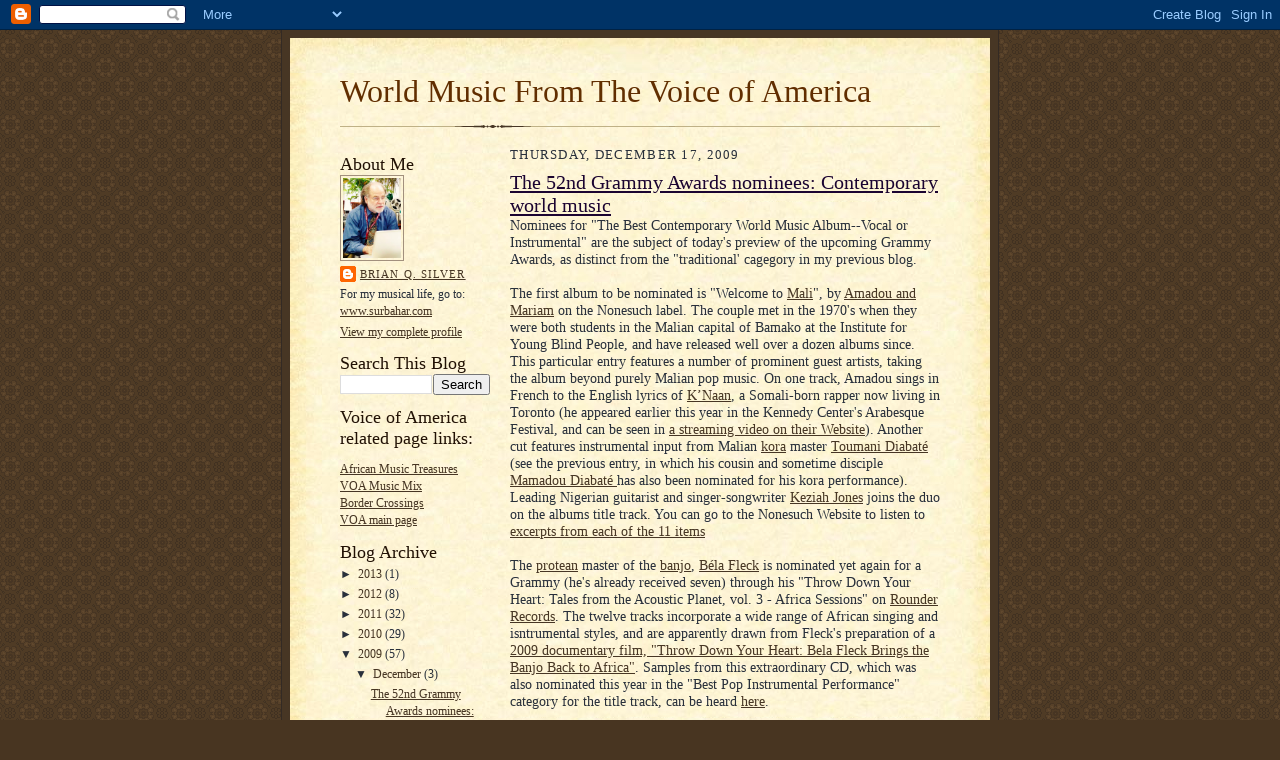

--- FILE ---
content_type: text/html; charset=UTF-8
request_url: http://www.voaworldmusic.com/2009/
body_size: 46022
content:
<!DOCTYPE html>
<html dir='ltr' xmlns='http://www.w3.org/1999/xhtml' xmlns:b='http://www.google.com/2005/gml/b' xmlns:data='http://www.google.com/2005/gml/data' xmlns:expr='http://www.google.com/2005/gml/expr'>
<head>
<link href='https://www.blogger.com/static/v1/widgets/2944754296-widget_css_bundle.css' rel='stylesheet' type='text/css'/>
<meta content='text/html; charset=UTF-8' http-equiv='Content-Type'/>
<meta content='blogger' name='generator'/>
<link href='http://www.voaworldmusic.com/favicon.ico' rel='icon' type='image/x-icon'/>
<link href='http://www.voaworldmusic.com/2009/' rel='canonical'/>
<link rel="alternate" type="application/atom+xml" title="World Music From The Voice of America - Atom" href="http://www.voaworldmusic.com/feeds/posts/default" />
<link rel="alternate" type="application/rss+xml" title="World Music From The Voice of America - RSS" href="http://www.voaworldmusic.com/feeds/posts/default?alt=rss" />
<link rel="service.post" type="application/atom+xml" title="World Music From The Voice of America - Atom" href="https://www.blogger.com/feeds/2112714276073953786/posts/default" />
<!--Can't find substitution for tag [blog.ieCssRetrofitLinks]-->
<meta content='http://www.voaworldmusic.com/2009/' property='og:url'/>
<meta content='World Music From The Voice of America' property='og:title'/>
<meta content='' property='og:description'/>
<title>World Music From The Voice of America: 2009</title>
<style id='page-skin-1' type='text/css'><!--
/*
-----------------------------------------------------
Blogger Template Style Sheet
Name:     Scribe
Date:     27 Feb 2004
Updated by: Blogger Team
------------------------------------------------------ */
/* Defaults
----------------------------------------------- */
body {
margin:0;
padding:0;
font-size: small;
text-align:center;
color:#29303b;
line-height:1.3em;
background:#483521 url("https://resources.blogblog.com/blogblog/data/scribe/bg.gif") repeat;
}
blockquote {
font-style:italic;
padding:0 32px;
line-height:1.6;
margin-top:0;
margin-right:0;
margin-bottom:.6em;
margin-left:0;
}
p {
margin:0;
padding:0;
}
abbr, acronym {
cursor:help;
font-style:normal;
}
code {
font-size: 90%;
white-space:normal;
color:#666;
}
hr {display:none;}
img {border:0;}
/* Link styles */
a:link {
color:#473624;
text-decoration:underline;
}
a:visited {
color: #956839;
text-decoration:underline;
}
a:hover {
color: #956839;
text-decoration:underline;
}
a:active {
color: #956839;
}
/* Layout
----------------------------------------------- */
#outer-wrapper {
background-color:#473624;
border-left:1px solid #332A24;
border-right:1px solid #332A24;
width:700px;
margin:0px auto;
padding:8px;
text-align:center;
font: normal normal 110% Times, serif;
}
#main-top {
width:700px;
height:49px;
background:#FFF3DB url("https://resources.blogblog.com/blogblog/data/scribe/bg_paper_top.jpg") no-repeat top left;
margin:0px;
padding:0px;
display:block;
}
#main-bot {
width:700px;
height:81px;
background:#FFF3DB url("https://resources.blogblog.com/blogblog/data/scribe/bg_paper_bot.jpg") no-repeat top left;
margin:0;
padding:0;
display:block;
}
#wrap2 {
width:700px;
background:#FFF3DB url("https://resources.blogblog.com/blogblog/data/scribe/bg_paper_mid.jpg") repeat-y;
margin-top: -14px;
margin-right: 0px;
margin-bottom: 0px;
margin-left: 0px;
text-align:left;
display:block;
}
#wrap3 {
padding:0 50px;
}
.Header {
}
h1 {
margin:0;
padding-top:0;
padding-right:0;
padding-bottom:6px;
padding-left:0;
font: normal normal 225% Georgia, Times New Roman,sans-serif;
color: #612e00;
}
h1 a:link {
text-decoration:none;
color: #612e00;
}
h1 a:visited {
text-decoration:none;
}
h1 a:hover {
border:0;
text-decoration:none;
}
.Header .description {
margin:0;
padding:0;
line-height:1.5em;
color: #29303B;
font: italic normal 100% Georgia, Times New Roman, sans-serif;
}
#sidebar-wrapper {
clear:left;
}
#main {
width:430px;
float:right;
padding:8px 0;
margin:0;
word-wrap: break-word; /* fix for long text breaking sidebar float in IE */
overflow: hidden;     /* fix for long non-text content breaking IE sidebar float */
}
#sidebar {
width:150px;
float:left;
padding:8px 0;
margin:0;
word-wrap: break-word; /* fix for long text breaking sidebar float in IE */
overflow: hidden;     /* fix for long non-text content breaking IE sidebar float */
}
#footer {
clear:both;
background:url("https://resources.blogblog.com/blogblog/data/scribe/divider.gif") no-repeat top left;
padding-top:10px;
_padding-top:6px; /* IE Windows target */
}
#footer p {
line-height:1.5em;
font-size:75%;
}
/* Typography :: Main entry
----------------------------------------------- */
h2.date-header {
font-weight:normal;
text-transform:uppercase;
letter-spacing:.1em;
font-size:90%;
margin:0;
padding:0;
}
.post {
margin-top:8px;
margin-right:0;
margin-bottom:24px;
margin-left:0;
}
.post h3 {
font-weight:normal;
font-size:140%;
color:#1b0431;
margin:0;
padding:0;
}
.post h3 a {
color: #1b0431;
}
.post-body p {
line-height:1.5em;
margin-top:0;
margin-right:0;
margin-bottom:.6em;
margin-left:0;
}
.post-footer {
font-family: Verdana, sans-serif;
font-size:74%;
border-top:1px solid #BFB186;
padding-top:6px;
}
.post-footer a {
margin-right: 6px;
}
.post ul {
margin:0;
padding:0;
}
.post li {
line-height:1.5em;
list-style:none;
background:url("https://resources.blogblog.com/blogblog/data/scribe/list_icon.gif") no-repeat left .3em;
vertical-align:top;
padding-top: 0;
padding-right: 0;
padding-bottom: .6em;
padding-left: 17px;
margin:0;
}
.feed-links {
clear: both;
line-height: 2.5em;
}
#blog-pager-newer-link {
float: left;
}
#blog-pager-older-link {
float: right;
}
#blog-pager {
text-align: center;
}
/* Typography :: Sidebar
----------------------------------------------- */
.sidebar h2 {
margin:0;
padding:0;
color:#211104;
font: normal normal 150% Georgia, Times New Roman,sans-serif;
}
.sidebar h2 img {
margin-bottom:-4px;
}
.sidebar .widget {
font-size:86%;
margin-top:6px;
margin-right:0;
margin-bottom:12px;
margin-left:0;
padding:0;
line-height: 1.4em;
}
.sidebar ul li {
list-style: none;
margin:0;
}
.sidebar ul {
margin-left: 0;
padding-left: 0;
}
/* Comments
----------------------------------------------- */
#comments {}
#comments h4 {
font-weight:normal;
font-size:120%;
color:#29303B;
margin:0;
padding:0;
}
#comments-block {
line-height:1.5em;
}
.comment-author {
background:url("https://resources.blogblog.com/blogblog/data/scribe/list_icon.gif") no-repeat 2px .35em;
margin:.5em 0 0;
padding-top:0;
padding-right:0;
padding-bottom:0;
padding-left:20px;
font-weight:bold;
}
.comment-body {
margin:0;
padding-top:0;
padding-right:0;
padding-bottom:0;
padding-left:20px;
}
.comment-body p {
font-size:100%;
margin-top:0;
margin-right:0;
margin-bottom:.2em;
margin-left:0;
}
.comment-footer {
color:#29303B;
font-size:74%;
margin:0 0 10px;
padding-top:0;
padding-right:0;
padding-bottom:.75em;
padding-left:20px;
}
.comment-footer a:link {
color:#473624;
text-decoration:underline;
}
.comment-footer a:visited {
color:#716E6C;
text-decoration:underline;
}
.comment-footer a:hover {
color:#956839;
text-decoration:underline;
}
.comment-footer a:active {
color:#956839;
text-decoration:none;
}
.deleted-comment {
font-style:italic;
color:gray;
}
/* Profile
----------------------------------------------- */
#main .profile-data {
display:inline;
}
.profile-datablock, .profile-textblock {
margin-top:0;
margin-right:0;
margin-bottom:4px;
margin-left:0;
}
.profile-data {
margin:0;
padding-top:0;
padding-right:8px;
padding-bottom:0;
padding-left:0;
text-transform:uppercase;
letter-spacing:.1em;
font-size:90%;
color:#211104;
}
.profile-img {
float: left;
margin-top: 0;
margin-right: 5px;
margin-bottom: 5px;
margin-left: 0;
border:1px solid #A2907D;
padding:2px;
}
#header .widget, #main .widget {
margin-bottom:12px;
padding-bottom:12px;
}
#header {
background:url("https://resources.blogblog.com/blogblog/data/scribe/divider.gif") no-repeat bottom left;
}
/** Page structure tweaks for layout editor wireframe */
body#layout #outer-wrapper {
margin-top: 0;
padding-top: 0;
}
body#layout #wrap2,
body#layout #wrap3 {
margin-top: 0;
}
body#layout #main-top {
display:none;
}

--></style>
<link href='https://www.blogger.com/dyn-css/authorization.css?targetBlogID=2112714276073953786&amp;zx=05c1bc70-53c0-44fb-afa2-204746a23c35' media='none' onload='if(media!=&#39;all&#39;)media=&#39;all&#39;' rel='stylesheet'/><noscript><link href='https://www.blogger.com/dyn-css/authorization.css?targetBlogID=2112714276073953786&amp;zx=05c1bc70-53c0-44fb-afa2-204746a23c35' rel='stylesheet'/></noscript>
<meta name='google-adsense-platform-account' content='ca-host-pub-1556223355139109'/>
<meta name='google-adsense-platform-domain' content='blogspot.com'/>

</head>
<body>
<div class='navbar section' id='navbar'><div class='widget Navbar' data-version='1' id='Navbar1'><script type="text/javascript">
    function setAttributeOnload(object, attribute, val) {
      if(window.addEventListener) {
        window.addEventListener('load',
          function(){ object[attribute] = val; }, false);
      } else {
        window.attachEvent('onload', function(){ object[attribute] = val; });
      }
    }
  </script>
<div id="navbar-iframe-container"></div>
<script type="text/javascript" src="https://apis.google.com/js/platform.js"></script>
<script type="text/javascript">
      gapi.load("gapi.iframes:gapi.iframes.style.bubble", function() {
        if (gapi.iframes && gapi.iframes.getContext) {
          gapi.iframes.getContext().openChild({
              url: 'https://www.blogger.com/navbar/2112714276073953786?origin\x3dhttp://www.voaworldmusic.com',
              where: document.getElementById("navbar-iframe-container"),
              id: "navbar-iframe"
          });
        }
      });
    </script><script type="text/javascript">
(function() {
var script = document.createElement('script');
script.type = 'text/javascript';
script.src = '//pagead2.googlesyndication.com/pagead/js/google_top_exp.js';
var head = document.getElementsByTagName('head')[0];
if (head) {
head.appendChild(script);
}})();
</script>
</div></div>
<div id='outer-wrapper'>
<div id='main-top'></div>
<!-- placeholder for image -->
<div id='wrap2'><div id='wrap3'>
<div class='header section' id='header'><div class='widget Header' data-version='1' id='Header1'>
<div id='header-inner'>
<div class='titlewrapper'>
<h1 class='title'>
<a href='http://www.voaworldmusic.com/'>
World Music From The Voice of America
</a>
</h1>
</div>
<div class='descriptionwrapper'>
<p class='description'><span>
</span></p>
</div>
</div>
</div></div>
<div id='crosscol-wrapper' style='text-align:center'>
<div class='crosscol no-items section' id='crosscol'></div>
</div>
<div id='sidebar-wrapper'>
<div class='sidebar section' id='sidebar'><div class='widget Profile' data-version='1' id='Profile1'>
<h2>About Me</h2>
<div class='widget-content'>
<a href='https://www.blogger.com/profile/01850210792053015007'><img alt='My photo' class='profile-img' height='80' src='//blogger.googleusercontent.com/img/b/R29vZ2xl/AVvXsEhaOwI-hs226wEWT6Q4qHg6zbefEZtFWxd1k7eQazqgFhyXg4Ps4bqN103WiLjNjnHOax9vzt8r4P-NzpPKcbzW-24UJccY5F24JJQWsLvmMrZ3laDUfq6cDLVBu78OTg/s220/BrianQSilverOffice.jpg' width='58'/></a>
<dl class='profile-datablock'>
<dt class='profile-data'>
<a class='profile-name-link g-profile' href='https://www.blogger.com/profile/01850210792053015007' rel='author' style='background-image: url(//www.blogger.com/img/logo-16.png);'>
Brian Q. Silver
</a>
</dt>
<dd class='profile-textblock'>For my musical life, go to: <a href="http://www.surbahar.com">www.surbahar.com</a></dd>
</dl>
<a class='profile-link' href='https://www.blogger.com/profile/01850210792053015007' rel='author'>View my complete profile</a>
<div class='clear'></div>
</div>
</div><div class='widget BlogSearch' data-version='1' id='BlogSearch1'>
<h2 class='title'>Search This Blog</h2>
<div class='widget-content'>
<div id='BlogSearch1_form'>
<form action='http://www.voaworldmusic.com/search' class='gsc-search-box' target='_top'>
<table cellpadding='0' cellspacing='0' class='gsc-search-box'>
<tbody>
<tr>
<td class='gsc-input'>
<input autocomplete='off' class='gsc-input' name='q' size='10' title='search' type='text' value=''/>
</td>
<td class='gsc-search-button'>
<input class='gsc-search-button' title='search' type='submit' value='Search'/>
</td>
</tr>
</tbody>
</table>
</form>
</div>
</div>
<div class='clear'></div>
</div><div class='widget LinkList' data-version='1' id='LinkList1'>
<h2>Voice of America  related page links:</h2>
<div class='widget-content'>
<ul>
<li><a href='http://blogs.voanews.com/african-music-treasures/'>African Music Treasures</a></li>
<li><a href='http://www.voanews.com/english/entertainment/musicmix.cfm'>VOA Music Mix</a></li>
<li><a href='http://www.voanews.com/english/Entertainment/musicmix-bordercrossings.cfm'>Border Crossings</a></li>
<li><a href='http://www.voanews.com/'>VOA main page</a></li>
</ul>
<div class='clear'></div>
</div>
</div><div class='widget BlogArchive' data-version='1' id='BlogArchive1'>
<h2>Blog Archive</h2>
<div class='widget-content'>
<div id='ArchiveList'>
<div id='BlogArchive1_ArchiveList'>
<ul class='hierarchy'>
<li class='archivedate collapsed'>
<a class='toggle' href='javascript:void(0)'>
<span class='zippy'>

        &#9658;&#160;
      
</span>
</a>
<a class='post-count-link' href='http://www.voaworldmusic.com/2013/'>
2013
</a>
<span class='post-count' dir='ltr'>(1)</span>
<ul class='hierarchy'>
<li class='archivedate collapsed'>
<a class='toggle' href='javascript:void(0)'>
<span class='zippy'>

        &#9658;&#160;
      
</span>
</a>
<a class='post-count-link' href='http://www.voaworldmusic.com/2013/06/'>
June
</a>
<span class='post-count' dir='ltr'>(1)</span>
</li>
</ul>
</li>
</ul>
<ul class='hierarchy'>
<li class='archivedate collapsed'>
<a class='toggle' href='javascript:void(0)'>
<span class='zippy'>

        &#9658;&#160;
      
</span>
</a>
<a class='post-count-link' href='http://www.voaworldmusic.com/2012/'>
2012
</a>
<span class='post-count' dir='ltr'>(8)</span>
<ul class='hierarchy'>
<li class='archivedate collapsed'>
<a class='toggle' href='javascript:void(0)'>
<span class='zippy'>

        &#9658;&#160;
      
</span>
</a>
<a class='post-count-link' href='http://www.voaworldmusic.com/2012/07/'>
July
</a>
<span class='post-count' dir='ltr'>(1)</span>
</li>
</ul>
<ul class='hierarchy'>
<li class='archivedate collapsed'>
<a class='toggle' href='javascript:void(0)'>
<span class='zippy'>

        &#9658;&#160;
      
</span>
</a>
<a class='post-count-link' href='http://www.voaworldmusic.com/2012/05/'>
May
</a>
<span class='post-count' dir='ltr'>(1)</span>
</li>
</ul>
<ul class='hierarchy'>
<li class='archivedate collapsed'>
<a class='toggle' href='javascript:void(0)'>
<span class='zippy'>

        &#9658;&#160;
      
</span>
</a>
<a class='post-count-link' href='http://www.voaworldmusic.com/2012/04/'>
April
</a>
<span class='post-count' dir='ltr'>(2)</span>
</li>
</ul>
<ul class='hierarchy'>
<li class='archivedate collapsed'>
<a class='toggle' href='javascript:void(0)'>
<span class='zippy'>

        &#9658;&#160;
      
</span>
</a>
<a class='post-count-link' href='http://www.voaworldmusic.com/2012/03/'>
March
</a>
<span class='post-count' dir='ltr'>(2)</span>
</li>
</ul>
<ul class='hierarchy'>
<li class='archivedate collapsed'>
<a class='toggle' href='javascript:void(0)'>
<span class='zippy'>

        &#9658;&#160;
      
</span>
</a>
<a class='post-count-link' href='http://www.voaworldmusic.com/2012/01/'>
January
</a>
<span class='post-count' dir='ltr'>(2)</span>
</li>
</ul>
</li>
</ul>
<ul class='hierarchy'>
<li class='archivedate collapsed'>
<a class='toggle' href='javascript:void(0)'>
<span class='zippy'>

        &#9658;&#160;
      
</span>
</a>
<a class='post-count-link' href='http://www.voaworldmusic.com/2011/'>
2011
</a>
<span class='post-count' dir='ltr'>(32)</span>
<ul class='hierarchy'>
<li class='archivedate collapsed'>
<a class='toggle' href='javascript:void(0)'>
<span class='zippy'>

        &#9658;&#160;
      
</span>
</a>
<a class='post-count-link' href='http://www.voaworldmusic.com/2011/11/'>
November
</a>
<span class='post-count' dir='ltr'>(1)</span>
</li>
</ul>
<ul class='hierarchy'>
<li class='archivedate collapsed'>
<a class='toggle' href='javascript:void(0)'>
<span class='zippy'>

        &#9658;&#160;
      
</span>
</a>
<a class='post-count-link' href='http://www.voaworldmusic.com/2011/10/'>
October
</a>
<span class='post-count' dir='ltr'>(2)</span>
</li>
</ul>
<ul class='hierarchy'>
<li class='archivedate collapsed'>
<a class='toggle' href='javascript:void(0)'>
<span class='zippy'>

        &#9658;&#160;
      
</span>
</a>
<a class='post-count-link' href='http://www.voaworldmusic.com/2011/09/'>
September
</a>
<span class='post-count' dir='ltr'>(3)</span>
</li>
</ul>
<ul class='hierarchy'>
<li class='archivedate collapsed'>
<a class='toggle' href='javascript:void(0)'>
<span class='zippy'>

        &#9658;&#160;
      
</span>
</a>
<a class='post-count-link' href='http://www.voaworldmusic.com/2011/08/'>
August
</a>
<span class='post-count' dir='ltr'>(12)</span>
</li>
</ul>
<ul class='hierarchy'>
<li class='archivedate collapsed'>
<a class='toggle' href='javascript:void(0)'>
<span class='zippy'>

        &#9658;&#160;
      
</span>
</a>
<a class='post-count-link' href='http://www.voaworldmusic.com/2011/06/'>
June
</a>
<span class='post-count' dir='ltr'>(1)</span>
</li>
</ul>
<ul class='hierarchy'>
<li class='archivedate collapsed'>
<a class='toggle' href='javascript:void(0)'>
<span class='zippy'>

        &#9658;&#160;
      
</span>
</a>
<a class='post-count-link' href='http://www.voaworldmusic.com/2011/05/'>
May
</a>
<span class='post-count' dir='ltr'>(1)</span>
</li>
</ul>
<ul class='hierarchy'>
<li class='archivedate collapsed'>
<a class='toggle' href='javascript:void(0)'>
<span class='zippy'>

        &#9658;&#160;
      
</span>
</a>
<a class='post-count-link' href='http://www.voaworldmusic.com/2011/04/'>
April
</a>
<span class='post-count' dir='ltr'>(3)</span>
</li>
</ul>
<ul class='hierarchy'>
<li class='archivedate collapsed'>
<a class='toggle' href='javascript:void(0)'>
<span class='zippy'>

        &#9658;&#160;
      
</span>
</a>
<a class='post-count-link' href='http://www.voaworldmusic.com/2011/03/'>
March
</a>
<span class='post-count' dir='ltr'>(3)</span>
</li>
</ul>
<ul class='hierarchy'>
<li class='archivedate collapsed'>
<a class='toggle' href='javascript:void(0)'>
<span class='zippy'>

        &#9658;&#160;
      
</span>
</a>
<a class='post-count-link' href='http://www.voaworldmusic.com/2011/02/'>
February
</a>
<span class='post-count' dir='ltr'>(4)</span>
</li>
</ul>
<ul class='hierarchy'>
<li class='archivedate collapsed'>
<a class='toggle' href='javascript:void(0)'>
<span class='zippy'>

        &#9658;&#160;
      
</span>
</a>
<a class='post-count-link' href='http://www.voaworldmusic.com/2011/01/'>
January
</a>
<span class='post-count' dir='ltr'>(2)</span>
</li>
</ul>
</li>
</ul>
<ul class='hierarchy'>
<li class='archivedate collapsed'>
<a class='toggle' href='javascript:void(0)'>
<span class='zippy'>

        &#9658;&#160;
      
</span>
</a>
<a class='post-count-link' href='http://www.voaworldmusic.com/2010/'>
2010
</a>
<span class='post-count' dir='ltr'>(29)</span>
<ul class='hierarchy'>
<li class='archivedate collapsed'>
<a class='toggle' href='javascript:void(0)'>
<span class='zippy'>

        &#9658;&#160;
      
</span>
</a>
<a class='post-count-link' href='http://www.voaworldmusic.com/2010/11/'>
November
</a>
<span class='post-count' dir='ltr'>(1)</span>
</li>
</ul>
<ul class='hierarchy'>
<li class='archivedate collapsed'>
<a class='toggle' href='javascript:void(0)'>
<span class='zippy'>

        &#9658;&#160;
      
</span>
</a>
<a class='post-count-link' href='http://www.voaworldmusic.com/2010/10/'>
October
</a>
<span class='post-count' dir='ltr'>(2)</span>
</li>
</ul>
<ul class='hierarchy'>
<li class='archivedate collapsed'>
<a class='toggle' href='javascript:void(0)'>
<span class='zippy'>

        &#9658;&#160;
      
</span>
</a>
<a class='post-count-link' href='http://www.voaworldmusic.com/2010/09/'>
September
</a>
<span class='post-count' dir='ltr'>(8)</span>
</li>
</ul>
<ul class='hierarchy'>
<li class='archivedate collapsed'>
<a class='toggle' href='javascript:void(0)'>
<span class='zippy'>

        &#9658;&#160;
      
</span>
</a>
<a class='post-count-link' href='http://www.voaworldmusic.com/2010/06/'>
June
</a>
<span class='post-count' dir='ltr'>(1)</span>
</li>
</ul>
<ul class='hierarchy'>
<li class='archivedate collapsed'>
<a class='toggle' href='javascript:void(0)'>
<span class='zippy'>

        &#9658;&#160;
      
</span>
</a>
<a class='post-count-link' href='http://www.voaworldmusic.com/2010/05/'>
May
</a>
<span class='post-count' dir='ltr'>(4)</span>
</li>
</ul>
<ul class='hierarchy'>
<li class='archivedate collapsed'>
<a class='toggle' href='javascript:void(0)'>
<span class='zippy'>

        &#9658;&#160;
      
</span>
</a>
<a class='post-count-link' href='http://www.voaworldmusic.com/2010/04/'>
April
</a>
<span class='post-count' dir='ltr'>(2)</span>
</li>
</ul>
<ul class='hierarchy'>
<li class='archivedate collapsed'>
<a class='toggle' href='javascript:void(0)'>
<span class='zippy'>

        &#9658;&#160;
      
</span>
</a>
<a class='post-count-link' href='http://www.voaworldmusic.com/2010/03/'>
March
</a>
<span class='post-count' dir='ltr'>(3)</span>
</li>
</ul>
<ul class='hierarchy'>
<li class='archivedate collapsed'>
<a class='toggle' href='javascript:void(0)'>
<span class='zippy'>

        &#9658;&#160;
      
</span>
</a>
<a class='post-count-link' href='http://www.voaworldmusic.com/2010/02/'>
February
</a>
<span class='post-count' dir='ltr'>(3)</span>
</li>
</ul>
<ul class='hierarchy'>
<li class='archivedate collapsed'>
<a class='toggle' href='javascript:void(0)'>
<span class='zippy'>

        &#9658;&#160;
      
</span>
</a>
<a class='post-count-link' href='http://www.voaworldmusic.com/2010/01/'>
January
</a>
<span class='post-count' dir='ltr'>(5)</span>
</li>
</ul>
</li>
</ul>
<ul class='hierarchy'>
<li class='archivedate expanded'>
<a class='toggle' href='javascript:void(0)'>
<span class='zippy toggle-open'>

        &#9660;&#160;
      
</span>
</a>
<a class='post-count-link' href='http://www.voaworldmusic.com/2009/'>
2009
</a>
<span class='post-count' dir='ltr'>(57)</span>
<ul class='hierarchy'>
<li class='archivedate expanded'>
<a class='toggle' href='javascript:void(0)'>
<span class='zippy toggle-open'>

        &#9660;&#160;
      
</span>
</a>
<a class='post-count-link' href='http://www.voaworldmusic.com/2009/12/'>
December
</a>
<span class='post-count' dir='ltr'>(3)</span>
<ul class='posts'>
<li><a href='http://www.voaworldmusic.com/2009/12/52nd-grammy-awards-nominees.html'>The 52nd Grammy Awards nominees:  Contemporary wor...</a></li>
<li><a href='http://www.voaworldmusic.com/2009/12/52-grammy-awards-nominees-traditional.html'>The 52nd Grammy Awards nominees:  Traditional worl...</a></li>
<li><a href='http://www.voaworldmusic.com/2009/12/music-in-outer-space.html'>Music in outer space?</a></li>
</ul>
</li>
</ul>
<ul class='hierarchy'>
<li class='archivedate collapsed'>
<a class='toggle' href='javascript:void(0)'>
<span class='zippy'>

        &#9658;&#160;
      
</span>
</a>
<a class='post-count-link' href='http://www.voaworldmusic.com/2009/11/'>
November
</a>
<span class='post-count' dir='ltr'>(6)</span>
<ul class='posts'>
<li><a href='http://www.voaworldmusic.com/2009/11/recent-voamusic-features_28.html'>Recent VOAMusic features</a></li>
<li><a href='http://www.voaworldmusic.com/2009/11/kayhan-kalhor-and-brooklyn-rider_24.html'>Kayhan Kalhor and Brooklyn Rider:  a partial review</a></li>
<li><a href='http://www.voaworldmusic.com/2009/11/tim-westergren-of-pandora-interview.html'>Tim Westergren of Pandora Internet Radio:  Interview</a></li>
<li><a href='http://www.voaworldmusic.com/2009/11/voamusic-blog-joins-voaworldmusic.html'>VOAMusic blog joins VOAWorldMusic!</a></li>
<li><a href='http://www.voaworldmusic.com/2009/11/falus-video-interview-from.html'>Falu&#39;s video interview from VOAWorldMusic</a></li>
<li><a href='http://www.voaworldmusic.com/2009/11/from-lahore-pakistan.html'>From Lahore, Pakistan</a></li>
</ul>
</li>
</ul>
<ul class='hierarchy'>
<li class='archivedate collapsed'>
<a class='toggle' href='javascript:void(0)'>
<span class='zippy'>

        &#9658;&#160;
      
</span>
</a>
<a class='post-count-link' href='http://www.voaworldmusic.com/2009/10/'>
October
</a>
<span class='post-count' dir='ltr'>(2)</span>
<ul class='posts'>
<li><a href='http://www.voaworldmusic.com/2009/10/reposting-classical-music-in-pakistan_18.html'>Reposting:  Classical Music in Pakistan</a></li>
<li><a href='http://www.voaworldmusic.com/2009/10/interview-with-falu-aka-falguni-shah.html'>Falu&#39;s video interview from VOAWorldMusic</a></li>
</ul>
</li>
</ul>
<ul class='hierarchy'>
<li class='archivedate collapsed'>
<a class='toggle' href='javascript:void(0)'>
<span class='zippy'>

        &#9658;&#160;
      
</span>
</a>
<a class='post-count-link' href='http://www.voaworldmusic.com/2009/09/'>
September
</a>
<span class='post-count' dir='ltr'>(9)</span>
<ul class='posts'>
<li><a href='http://www.voaworldmusic.com/2009/09/falu-to-sing-at-joes-pub-in-new-york.html'>Falu to sing (classical) at Joe&#39;s Pub in New York</a></li>
<li><a href='http://www.voaworldmusic.com/2009/09/one-of.html'>America&#39;s living national treasures: A scenesetter</a></li>
<li><a href='http://www.voaworldmusic.com/2009/09/747.html'>The lure and lore of Andalusia, and a haunting son...</a></li>
<li><a href='http://www.voaworldmusic.com/2009/09/indo-irish-fusions-delhi-to-dublin.html'>Indo-Irish fusions?  Delhi to Dublin?</a></li>
<li><a href='http://www.voaworldmusic.com/2009/09/alanis.html'>In search of Alanis Morissette&#39;s elusive India:  t...</a></li>
<li><a href='http://www.voaworldmusic.com/2009/09/alanis-morissette-stealth-world-music.html'>In search of Alanis Morissette&#39;s elusive India:  t...</a></li>
</ul>
</li>
</ul>
<ul class='hierarchy'>
<li class='archivedate collapsed'>
<a class='toggle' href='javascript:void(0)'>
<span class='zippy'>

        &#9658;&#160;
      
</span>
</a>
<a class='post-count-link' href='http://www.voaworldmusic.com/2009/08/'>
August
</a>
<span class='post-count' dir='ltr'>(7)</span>
</li>
</ul>
<ul class='hierarchy'>
<li class='archivedate collapsed'>
<a class='toggle' href='javascript:void(0)'>
<span class='zippy'>

        &#9658;&#160;
      
</span>
</a>
<a class='post-count-link' href='http://www.voaworldmusic.com/2009/07/'>
July
</a>
<span class='post-count' dir='ltr'>(4)</span>
</li>
</ul>
<ul class='hierarchy'>
<li class='archivedate collapsed'>
<a class='toggle' href='javascript:void(0)'>
<span class='zippy'>

        &#9658;&#160;
      
</span>
</a>
<a class='post-count-link' href='http://www.voaworldmusic.com/2009/06/'>
June
</a>
<span class='post-count' dir='ltr'>(1)</span>
</li>
</ul>
<ul class='hierarchy'>
<li class='archivedate collapsed'>
<a class='toggle' href='javascript:void(0)'>
<span class='zippy'>

        &#9658;&#160;
      
</span>
</a>
<a class='post-count-link' href='http://www.voaworldmusic.com/2009/05/'>
May
</a>
<span class='post-count' dir='ltr'>(1)</span>
</li>
</ul>
<ul class='hierarchy'>
<li class='archivedate collapsed'>
<a class='toggle' href='javascript:void(0)'>
<span class='zippy'>

        &#9658;&#160;
      
</span>
</a>
<a class='post-count-link' href='http://www.voaworldmusic.com/2009/04/'>
April
</a>
<span class='post-count' dir='ltr'>(3)</span>
</li>
</ul>
<ul class='hierarchy'>
<li class='archivedate collapsed'>
<a class='toggle' href='javascript:void(0)'>
<span class='zippy'>

        &#9658;&#160;
      
</span>
</a>
<a class='post-count-link' href='http://www.voaworldmusic.com/2009/03/'>
March
</a>
<span class='post-count' dir='ltr'>(10)</span>
</li>
</ul>
<ul class='hierarchy'>
<li class='archivedate collapsed'>
<a class='toggle' href='javascript:void(0)'>
<span class='zippy'>

        &#9658;&#160;
      
</span>
</a>
<a class='post-count-link' href='http://www.voaworldmusic.com/2009/02/'>
February
</a>
<span class='post-count' dir='ltr'>(7)</span>
</li>
</ul>
<ul class='hierarchy'>
<li class='archivedate collapsed'>
<a class='toggle' href='javascript:void(0)'>
<span class='zippy'>

        &#9658;&#160;
      
</span>
</a>
<a class='post-count-link' href='http://www.voaworldmusic.com/2009/01/'>
January
</a>
<span class='post-count' dir='ltr'>(4)</span>
</li>
</ul>
</li>
</ul>
<ul class='hierarchy'>
<li class='archivedate collapsed'>
<a class='toggle' href='javascript:void(0)'>
<span class='zippy'>

        &#9658;&#160;
      
</span>
</a>
<a class='post-count-link' href='http://www.voaworldmusic.com/2008/'>
2008
</a>
<span class='post-count' dir='ltr'>(25)</span>
<ul class='hierarchy'>
<li class='archivedate collapsed'>
<a class='toggle' href='javascript:void(0)'>
<span class='zippy'>

        &#9658;&#160;
      
</span>
</a>
<a class='post-count-link' href='http://www.voaworldmusic.com/2008/12/'>
December
</a>
<span class='post-count' dir='ltr'>(2)</span>
</li>
</ul>
<ul class='hierarchy'>
<li class='archivedate collapsed'>
<a class='toggle' href='javascript:void(0)'>
<span class='zippy'>

        &#9658;&#160;
      
</span>
</a>
<a class='post-count-link' href='http://www.voaworldmusic.com/2008/11/'>
November
</a>
<span class='post-count' dir='ltr'>(4)</span>
</li>
</ul>
<ul class='hierarchy'>
<li class='archivedate collapsed'>
<a class='toggle' href='javascript:void(0)'>
<span class='zippy'>

        &#9658;&#160;
      
</span>
</a>
<a class='post-count-link' href='http://www.voaworldmusic.com/2008/10/'>
October
</a>
<span class='post-count' dir='ltr'>(9)</span>
</li>
</ul>
<ul class='hierarchy'>
<li class='archivedate collapsed'>
<a class='toggle' href='javascript:void(0)'>
<span class='zippy'>

        &#9658;&#160;
      
</span>
</a>
<a class='post-count-link' href='http://www.voaworldmusic.com/2008/09/'>
September
</a>
<span class='post-count' dir='ltr'>(9)</span>
</li>
</ul>
<ul class='hierarchy'>
<li class='archivedate collapsed'>
<a class='toggle' href='javascript:void(0)'>
<span class='zippy'>

        &#9658;&#160;
      
</span>
</a>
<a class='post-count-link' href='http://www.voaworldmusic.com/2008/08/'>
August
</a>
<span class='post-count' dir='ltr'>(1)</span>
</li>
</ul>
</li>
</ul>
</div>
</div>
<div class='clear'></div>
</div>
</div><div class='widget LinkList' data-version='1' id='LinkList2'>
<h2>Other world music links:</h2>
<div class='widget-content'>
<ul>
<li><a href='http://en.wikipedia.org/wiki/Ethnomusicology'>Definition:  ethnomusicology</a></li>
<li><a href='http://www.ethnomusicology.org/'>Society for Ethnomusicology</a></li>
</ul>
<div class='clear'></div>
</div>
</div></div>
</div>
<div class='main section' id='main'><div class='widget Blog' data-version='1' id='Blog1'>
<div class='blog-posts hfeed'>

          <div class="date-outer">
        
<h2 class='date-header'><span>Thursday, December 17, 2009</span></h2>

          <div class="date-posts">
        
<div class='post-outer'>
<div class='post hentry uncustomized-post-template' itemprop='blogPost' itemscope='itemscope' itemtype='http://schema.org/BlogPosting'>
<meta content='2112714276073953786' itemprop='blogId'/>
<meta content='207959109991856371' itemprop='postId'/>
<a name='207959109991856371'></a>
<h3 class='post-title entry-title' itemprop='name'>
<a href='http://www.voaworldmusic.com/2009/12/52nd-grammy-awards-nominees.html'>The 52nd Grammy Awards nominees:  Contemporary world music</a>
</h3>
<div class='post-header'>
<div class='post-header-line-1'></div>
</div>
<div class='post-body entry-content' id='post-body-207959109991856371' itemprop='description articleBody'>
Nominees for "The Best Contemporary World Music Album--Vocal or Instrumental" are the subject of today's preview of the upcoming Grammy Awards, as distinct from the "traditional' cagegory in my previous blog.<br /><br />The first album to be nominated is "Welcome to <a href="http://en.wikipedia.org/wiki/Mali">Mali</a>", by <a href="http://en.wikipedia.org/wiki/Amadou_and_Mariam">Amadou and Mariam</a> on the Nonesuch label.  The couple met in the 1970's when they were both students in the Malian capital of Bamako at the Institute for Young Blind People, and have released well over a dozen albums since.  This particular entry features a number of prominent guest artists, taking the album beyond purely Malian pop music.  On one track, Amadou sings in French to the English lyrics of <a href="http://knaanmusic.ning.com/">K&#8217;Naan</a>, a Somali-born rapper now living in Toronto (he appeared earlier this year in the Kennedy Center's Arabesque Festival, and can be seen in <a href="http://www.kennedy-center.org/explorer/videos/?id=M3674&amp;type=A">a streaming video on their Website</a>).  Another cut features instrumental input from Malian <a href="http://en.wikipedia.org/wiki/Kora_%28instrument%29">kora</a> master <a href="http://en.wikipedia.org/wiki/Toumani_Diabate">Toumani Diabaté</a> (see the previous entry, in which his cousin and sometime disciple <a href="http://en.wikipedia.org/wiki/Mamadou_Diabate">Mamadou Diabaté </a>has also been nominated for his kora performance).  Leading Nigerian guitarist and singer-songwriter <a href="http://en.wikipedia.org/wiki/Keziah_Jones">Keziah Jones</a> joins the duo on the albums title track. You can go to the Nonesuch Website to listen to <a href="http://www.nonesuch.com/albums/welcome-to-mali">excerpts from each of the 11 items</a><br /><br />The <a href="http://en.wikipedia.org/wiki/Protean">protean</a> master of the <a href="http://en.wikipedia.org/wiki/Banjo">banjo</a>, <a href="http://en.wikipedia.org/wiki/Bela_Fleck">Béla Fleck</a> is nominated yet again for a Grammy (he's already received seven) through his "Throw Down Your Heart:  Tales from the Acoustic Planet, vol. 3 - Africa Sessions" on <a href="http://www.rounder.com/">Rounder Records</a>.  The twelve tracks incorporate a wide range of African singing and isntrumental styles, and are apparently drawn from Fleck's preparation of a <a href="http://www.throwdownyourheart.com/">2009 documentary film,  "Throw Down Your Heart:  Bela Fleck Brings the Banjo Back to Africa"</a>.  Samples from this extraordinary CD, which was also nominated this year in the "Best Pop Instrumental Performance" category for the title track, can be heard <a href="http://www.amazon.com/Welcome-Mali-Amadou-Mariam/dp/B001GRTPYI">here</a>.<br /><br />The African domination of this Grammy category continues with "Day by Day", by <a href="http://en.wikipedia.org/wiki/Femi_Kuti">Femi Kuti</a>, son of the late superstar <a href="http://en.wikipedia.org/wiki/Fela_Kuti">Fela Kuti</a> (1938-1997), who was a towering figure in the vanguard in the development of <a href="http://en.wikipedia.org/wiki/Afropop">Afropop</a> music, as well as a major Nigerian activist.  Previously nominated for a Grammy in 2003,  Femi Kuti presents 12 tracks with varied rhythms and instrumentation, and songs with lyrics carrying a range of messages, as in the title song:  "Day by Day, by night by night, we work and pray for peace to reign . . . . "  Tracks from the album, released by <a href="http://mercerstreetrecords.com/">Mercer Street Records</a> can be sampled <a href="http://www.amazon.com/Day-Femi-Kuti/dp/B001IF25W2">here</a>.<br /><br />Next comes "Seya", by <a href="http://en.wikipedia.org/wiki/Oumou_Sangare">Oumou Sangaré</a>, like Amadou and Mariam above, from Mali, and also on the Nonesuch label.  An outspoken feminist and businesswoman, her original songs, while maintaining a strongly African character, embrace a range of styles and instrumentation, with frequent use of the traditional solo vocal call from Sangaré's powerful voice,  and a chorus responding in unison.  Further information on the album, as well as samples from each of the 11 tracks, is available on the <a href="http://www.nonesuch.com/albums/seya">Nonesuch Website</a>.  As noted there, Sangaré, like Amadou and Mariam above, collaborates with an international cast of guest artists, including a saxophonist, <a href="http://en.wikipedia.org/wiki/Alfred_%22Pee_Wee%22_Ellis">Alfred "Pee Wee Ellis</a>", and a trombonist, <a href="http://en.wikipedia.org/wiki/Fred_Wesley">Fred Wesley</a>, who have both worked with James Brown, and Nigerian drummer <a href="http://en.wikipedia.org/wiki/Tony_Allen_%28musician%29">Tony Allen</a>, who was Fela Kuti&#8217;s musical director.<br /><br />The final nominee in this Grammy category is "Across the Divide:  A Tale of Rhythm and Ancestry" by <a href="http://en.wikipedia.org/wiki/Omar_Sosa">Omar Sosa</a>, on Half Note Records. While Sosa himself hails from Cuba, the titles of several of the tracks show a clear connection to Africa:  "Promised Land", "Across Africa (The Dream)" and "Across Africa (Arrival), and "Ancestors".  Brief audio excerpts from all the album's pieces, as well as a listing of the album's personnel, can be found <a href="http://www.cduniverse.com/productinfo.asp?pid=7864395">here</a>.<br /><br />I am particularly pleased with the nomination of this CD, given that I had encountered it in the course of writing <a href="http://voaworldmusic.blogspot.com/2009/09/747.html">a previous blog on a totally unrelated subject, the music of Andalusia</a>.  Describing a fascinating one-man Website that I had discovered in the course of pursuing that topic, I wrote of one particularly obsessive experience on the Website, <a href="http://www.cdroots.com/">cdRoots.com</a> ("music from the road less traveled . . . "):<br /><br />"The soundstream of the "Listen" tab [on the Web page] leads into a haunting song emerging mysteriously from the <a href="http://en.wikipedia.org/wiki/Aether_%28classical_element%29">aether</a> of the Internet, "Guide me O thou great Jehovah" (lyrics on <a href="http://www.cyberhymnal.org/htm/g/u/guideme.htm">www.cyberhymnal.org</a>!), sung in what sounds like a Scottish <a href="http://en.wikipedia.org/wiki/Brogue">brogue</a> against a slow <a href="http://en.wikipedia.org/wiki/Ostinato">ostinato</a> of just two alternating clustered piano chords, presently joined by a languid <a href="http://en.wikipedia.org/wiki/Drum_set">drum set</a> background accenting the third beat of four, then moving into a luminous improvisation on the piano of melting jazz harmonies. . . .<br /><br />"The song takes possession of me, and my <a href="http://voaworldmusic.blogspot.com/2009/08/who-was-that-masked-musician.html">old compulsion</a> resurfaces: I MUST find out who the artist(s) is(are). WHERE I can find the recording? WHAT inspired the artist(s)?"<br /><br />Well, tonight I find out what that recording is, to my great delight.  You can learn more about it by acessing <a href="http://www.youtube.com/watch?v=z9yg5yZUDMg">a fascinating trailer on YouTube</a>, posted on behalf of Half Note records, describing the origins of this remarkable album, which included the collaboration of ethnomusicologist <a href="http://en.wikipedia.org/wiki/Tim_Eriksen">Tim Eriksen</a>, whose haunting recitation of the hymn had first seized my ear, and who is himself a performer on the banjo, among other instruments.
<div style='clear: both;'></div>
</div>
<div class='post-footer'>
<div class='post-footer-line post-footer-line-1'>
<span class='post-author vcard'>
Posted by
<span class='fn' itemprop='author' itemscope='itemscope' itemtype='http://schema.org/Person'>
<meta content='https://www.blogger.com/profile/01850210792053015007' itemprop='url'/>
<a class='g-profile' href='https://www.blogger.com/profile/01850210792053015007' rel='author' title='author profile'>
<span itemprop='name'>Brian Q. Silver</span>
</a>
</span>
</span>
<span class='post-timestamp'>
at
<meta content='http://www.voaworldmusic.com/2009/12/52nd-grammy-awards-nominees.html' itemprop='url'/>
<a class='timestamp-link' href='http://www.voaworldmusic.com/2009/12/52nd-grammy-awards-nominees.html' rel='bookmark' title='permanent link'><abbr class='published' itemprop='datePublished' title='2009-12-17T16:44:00-05:00'>4:44&#8239;PM</abbr></a>
</span>
<span class='post-comment-link'>
<a class='comment-link' href='https://www.blogger.com/comment/fullpage/post/2112714276073953786/207959109991856371' onclick=''>
No comments:
  </a>
</span>
<span class='post-icons'>
<span class='item-action'>
<a href='https://www.blogger.com/email-post/2112714276073953786/207959109991856371' title='Email Post'>
<img alt='' class='icon-action' height='13' src='https://resources.blogblog.com/img/icon18_email.gif' width='18'/>
</a>
</span>
<span class='item-control blog-admin pid-2037292152'>
<a href='https://www.blogger.com/post-edit.g?blogID=2112714276073953786&postID=207959109991856371&from=pencil' title='Edit Post'>
<img alt='' class='icon-action' height='18' src='https://resources.blogblog.com/img/icon18_edit_allbkg.gif' width='18'/>
</a>
</span>
</span>
<div class='post-share-buttons goog-inline-block'>
</div>
</div>
<div class='post-footer-line post-footer-line-2'>
<span class='post-labels'>
</span>
</div>
<div class='post-footer-line post-footer-line-3'>
<span class='post-location'>
</span>
</div>
</div>
</div>
</div>

          </div></div>
        

          <div class="date-outer">
        
<h2 class='date-header'><span>Monday, December 14, 2009</span></h2>

          <div class="date-posts">
        
<div class='post-outer'>
<div class='post hentry uncustomized-post-template' itemprop='blogPost' itemscope='itemscope' itemtype='http://schema.org/BlogPosting'>
<meta content='2112714276073953786' itemprop='blogId'/>
<meta content='1059309196001825333' itemprop='postId'/>
<a name='1059309196001825333'></a>
<h3 class='post-title entry-title' itemprop='name'>
<a href='http://www.voaworldmusic.com/2009/12/52-grammy-awards-nominees-traditional.html'>The 52nd Grammy Awards nominees:  Traditional world music</a>
</h3>
<div class='post-header'>
<div class='post-header-line-1'></div>
</div>
<div class='post-body entry-content' id='post-body-1059309196001825333' itemprop='description articleBody'>
Earlier this month, the <a href="http://en.wikipedia.org/wiki/The_Recording_Academy">National Academy of Recording Arts and Sciences</a> (NARAS) announced the nominations for the 52nd annual <a href="http://www.grammy.com/">Grammy Awards</a>.  A number of the nominated recordings included examples of the general field of "<a href="http://en.wikipedia.org/wiki/World_music">world music</a>", and two categories were specifically dedicated to that niche:  "Best Traditional World Music Album--Vocal or Instrumental", and "Best Contemporary World Music Album--Vocal or Instrumental."  Today's posting is on the first category.<br /><br />I'm personally acquainted with one of the nominees--<a href="http://en.wikipedia.org/wiki/Amjad_Ali_Khan">Amjad Ali Khan</a>--and had corresponded and spoken in past years on the telephone with his collaborator,  <a href="http://en.wikipedia.org/wiki/Rahim_Alhaj">Rahim Alhaj</a>; their joint album "Ancient Sounds" on the UR Music label, was the first item in the traditional category, and I'm eager to hear the complete CD; as noted below, audition of brief samples brought some misgivings.<br /><br />Following the death earlier in the year of <a href="http://en.wikipedia.org/wiki/Ali_Akbar_Khan">Ustad Ali Akbar Khan</a>, Amjad Ali Khan is now widely recognized as the world's greatest living master of the <a href="http://en.wikipedia.org/wiki/Sarod">sarod</a>, a traditional Indian metal-stringed instrument with a skin head and a fretless metal neck.  Rahim Alhaj, originally from Iraq and based since 1991 in the U.S. following the Gulf War, performs on the ancient Arab <a href="http://en.wikipedia.org/wiki/Oud">oud</a> (also 'ud), or fretless lute (the western term <a href="http://en.wikipedia.org/wiki/Lute">lute</a> in fact derives from the Arabic name al-'ud), which normally in the contemporary era has nylon or metal-wound-on-nylon strings.<br /><br />The album consists of seven cuts, featuring the two musicians playing alternately in solo and duet.  Brief samples can be heard <a href="http://www.amazon.com/Ancient-Sounds-Rahim-Alhaj/dp/B001P7YDSW">here</a>.<br /><br />The second nominated album, entitled "Double Play", features <a href="http://en.wikipedia.org/wiki/Liz_Carroll">Liz Carroll</a> on the fiddle and John Doyle on the guitar in 13 expertly performed songs and instrumental pieces fashioned in the <a href="http://en.wikipedia.org/wiki/Irish_music">traditional Irish style</a>.  The music could certainly be classified as well in the folk music category, but perhaps was included here because of the fact that it is distinctly Irish in character, as opposed to indeterminate folk.  The duo, who were both born in the U.S. and had well-established careers before joining forces, <a href="http://compassrecords.com/news.php?story=407">performed for President Obama</a> on St. Patrick's Day in 2009.  The Website for Compass Records, which released "Double Play",  has a <a href="http://compassrecords.com/liz-carroll-john-doyle">more extensive writeup on the artists</a> (scroll down the main page).  Click <a href="http://www.amazon.com/Double-Play-Carroll-John-Doyle/dp/B001PXYH0K">here</a> for samples.<br /><br />The third contending album in this category is "Douga Mansa", featuring <a href="http://en.wikipedia.org/wiki/Mamadou_Diabate">Mamadou Diabaté</a> from the West African nation of <a href="http://en.wikipedia.org/wiki/Mali">Mali</a>, performing  on a <a href="http://www.worldvillagemusic.com/anglais/accueil.php">World Village</a> release on the traditional West African 21-stringed <a href="http://en.wikipedia.org/wiki/Kora_%28instrument%29">kora</a>, a harp-like chordophone whose sound body is made from half a <a href="http://en.wikipedia.org/wiki/Calabash">calabash</a> (bottle gourd) covered with a cowskin head.  Excerpts of the CD's 13 cuts, which include a duet performance with a flute, can be heard <a href="http://www.amazon.com/s/ref=nb_ss?url=search-alias%3Ddigital-music&amp;field-keywords=Douga+Mansa&amp;x=0&amp;y=0">here</a>.  I have been listening to kora music now for nearly 50 years (beginning with a treasured LP from my high-school days featuring <a href="http://en.wikipedia.org/wiki/Les_Ballets_Africains">Les Ballets Africain</a>, established by the Guinean choreographer Keita Fodeba), and find the performances here both distinguished and accomplished examples of the kora tradition.<br /><br /><div style="text-align: left;">Next comes "La Guerra No", by the California-born <a href="http://www.johnsantos.com/bio.html">John Santos</a> and his El Coro Folklórico Kindembo, an Afro-Latin percussion and choral ensemble with extraordinary energy.  Samples of all 13 tracks are on the <a href="http://www.cdbaby.com/cd/santos9">album's Web page</a> on <a href="http://www.cdbaby.com/">CD Baby</a>, the world's largest direct distributor of individually produced CDs (of which more in a subsequent blog posting).<br /><br />Finally we have "Drum Music Land", an entry from a Taiwanese percussion ensemble, the Ten Drum Art Percussion Group, led by Taiwan-based producer Chin-tai Judy Wu, and recorded in several of the group's international tours by engineering wizard and Grammy Award winner Kavichandran Alexander, founder of the legendary audiophile label, <a href="http://en.wikipedia.org/wiki/Water_Lily_Acoustics">Waterlily Acoustics</a>, and to my good fortune, a personal friend for many years.  Excerpts from the album's five tracks (with such evocative titles like "Riding Winds and Breaking Waves" and "Bragging Cock") can be heard on its <a href="http://www.cdbaby.com/cd/tendrum">CDBaby Web page</a>, which also has a brief historical description of the group.<br /><br />The five entries are certainly diverse in nature, both musically and geographically.  I've not had a chance to listen to any of the albums in their entirety, but find the available excerpts certainly captivating--with the exception of the sarod-oud collaboration, which to my ear sounds oddly out of tune when the two instruments are playing together, given that Indian <a href="http://en.wikipedia.org/wiki/Ragas">ragas</a> and Arabic <a href="http://en.wikipedia.org/wiki/Arabic_maqam">maqams</a> scales are radically different in their intonation and melodic structures.  The brief examples I was able to hear of the duet portions brought to mind the trenchant comment from the late Ustad Ali Akbar Khan:  "fusion is con-fusion. . . . . "  But I'll reserve final judgment until I've had the chance to listen to all the albums in their entirety.<br /><br />Coming up:  Nominees for the Best Contemporary World Music Album.<br /></div>
<div style='clear: both;'></div>
</div>
<div class='post-footer'>
<div class='post-footer-line post-footer-line-1'>
<span class='post-author vcard'>
Posted by
<span class='fn' itemprop='author' itemscope='itemscope' itemtype='http://schema.org/Person'>
<meta content='https://www.blogger.com/profile/01850210792053015007' itemprop='url'/>
<a class='g-profile' href='https://www.blogger.com/profile/01850210792053015007' rel='author' title='author profile'>
<span itemprop='name'>Brian Q. Silver</span>
</a>
</span>
</span>
<span class='post-timestamp'>
at
<meta content='http://www.voaworldmusic.com/2009/12/52-grammy-awards-nominees-traditional.html' itemprop='url'/>
<a class='timestamp-link' href='http://www.voaworldmusic.com/2009/12/52-grammy-awards-nominees-traditional.html' rel='bookmark' title='permanent link'><abbr class='published' itemprop='datePublished' title='2009-12-14T16:44:00-05:00'>4:44&#8239;PM</abbr></a>
</span>
<span class='post-comment-link'>
<a class='comment-link' href='https://www.blogger.com/comment/fullpage/post/2112714276073953786/1059309196001825333' onclick=''>
No comments:
  </a>
</span>
<span class='post-icons'>
<span class='item-action'>
<a href='https://www.blogger.com/email-post/2112714276073953786/1059309196001825333' title='Email Post'>
<img alt='' class='icon-action' height='13' src='https://resources.blogblog.com/img/icon18_email.gif' width='18'/>
</a>
</span>
<span class='item-control blog-admin pid-2037292152'>
<a href='https://www.blogger.com/post-edit.g?blogID=2112714276073953786&postID=1059309196001825333&from=pencil' title='Edit Post'>
<img alt='' class='icon-action' height='18' src='https://resources.blogblog.com/img/icon18_edit_allbkg.gif' width='18'/>
</a>
</span>
</span>
<div class='post-share-buttons goog-inline-block'>
</div>
</div>
<div class='post-footer-line post-footer-line-2'>
<span class='post-labels'>
</span>
</div>
<div class='post-footer-line post-footer-line-3'>
<span class='post-location'>
</span>
</div>
</div>
</div>
</div>

          </div></div>
        

          <div class="date-outer">
        
<h2 class='date-header'><span>Tuesday, December 1, 2009</span></h2>

          <div class="date-posts">
        
<div class='post-outer'>
<div class='post hentry uncustomized-post-template' itemprop='blogPost' itemscope='itemscope' itemtype='http://schema.org/BlogPosting'>
<meta content='2112714276073953786' itemprop='blogId'/>
<meta content='4788842666339477120' itemprop='postId'/>
<a name='4788842666339477120'></a>
<h3 class='post-title entry-title' itemprop='name'>
<a href='http://www.voaworldmusic.com/2009/12/music-in-outer-space.html'>Music in outer space?</a>
</h3>
<div class='post-header'>
<div class='post-header-line-1'></div>
</div>
<div class='post-body entry-content' id='post-body-4788842666339477120' itemprop='description articleBody'>
<div class="ExternalClassBFA6B5FF567D49D88706E6A0BD9B84B5"><div>In 1977, two <a href="http://en.wikipedia.org/wiki/Voyager_program">Voyager</a> spacecraft were launched as interplanetary and ultimately interstellar probes for research. Both Voyagers also carried, among other representations of life on earth, a <a href="http://voyager.jpl.nasa.gov/spacecraft/goldenrec.html">"Golden Record"</a>, which included <a href="http://voyager.jpl.nasa.gov/spacecraft/music.html">musical selections from cultures around the world, as well as from the western classical, jazz, and popular traditions. </a> </div><div> </div><br /><div>Over the weekend, an old friend was visiting as houseguest, and as we were discussing various things, I learned that, at the request of the late <a href="http://en.wikipedia.org/wiki/Carl_Sagan">Carl Sagan</a>, the late <a href="http://en.wikipedia.org/wiki/Robert_E._Brown">Robert E. Brown</a>, a mutual friend and eminent ethnomusicologist, had made the selection of <a href="world%20music">world music</a> (Brown is popularly credited with coining the term)  for the Golden Record from countries including Australia, Azerbaijan, Bulgaria, China, Georgia, India, Indonesia, Japan, Mexico, New Guinea, Peru, Senegal, the Solomon Islands, and Zaire, as well as the Navajo Nation in the U.S.   As my friend and I discussed the music, I was pleased to learn that included was a recording of <a href="http://en.wikipedia.org/wiki/Kesarbai_Kerkar">Kesarbai Kerkar</a>, one of the legendary vocalists of Indian classical music. You can listen to her performance, in a morning raga, Bhairavi, from an old 78 rpm record, as well as to <span style="font-weight: bold;">all</span> the other selections, on the Website <a href="http://goldenrecord.org/sounds.htm">www.goldenrecord</a><a href="http://goldenrecord.org/sounds.htm">.org</a>.<br /><br />In this blog's <a href="http://voaworldmusic.blogspot.com/2009/05/music-manifesto-for-may.html">May Day Manifesto</a>, we asked why music is such a central aspect of our day-to-day existence.  As regards the Voyager mission, it is significant that, of all possible expressions of human culture and art, music was selected as being the most compelling manifestation of our civilization.<br /><br />If you had the choice of recordings to be included in a subsequent such project, what would be the three musical examples at the top of your list?<br /></div></div>
<div style='clear: both;'></div>
</div>
<div class='post-footer'>
<div class='post-footer-line post-footer-line-1'>
<span class='post-author vcard'>
Posted by
<span class='fn' itemprop='author' itemscope='itemscope' itemtype='http://schema.org/Person'>
<meta content='https://www.blogger.com/profile/01850210792053015007' itemprop='url'/>
<a class='g-profile' href='https://www.blogger.com/profile/01850210792053015007' rel='author' title='author profile'>
<span itemprop='name'>Brian Q. Silver</span>
</a>
</span>
</span>
<span class='post-timestamp'>
at
<meta content='http://www.voaworldmusic.com/2009/12/music-in-outer-space.html' itemprop='url'/>
<a class='timestamp-link' href='http://www.voaworldmusic.com/2009/12/music-in-outer-space.html' rel='bookmark' title='permanent link'><abbr class='published' itemprop='datePublished' title='2009-12-01T13:11:00-05:00'>1:11&#8239;PM</abbr></a>
</span>
<span class='post-comment-link'>
<a class='comment-link' href='https://www.blogger.com/comment/fullpage/post/2112714276073953786/4788842666339477120' onclick=''>
No comments:
  </a>
</span>
<span class='post-icons'>
<span class='item-action'>
<a href='https://www.blogger.com/email-post/2112714276073953786/4788842666339477120' title='Email Post'>
<img alt='' class='icon-action' height='13' src='https://resources.blogblog.com/img/icon18_email.gif' width='18'/>
</a>
</span>
<span class='item-control blog-admin pid-2037292152'>
<a href='https://www.blogger.com/post-edit.g?blogID=2112714276073953786&postID=4788842666339477120&from=pencil' title='Edit Post'>
<img alt='' class='icon-action' height='18' src='https://resources.blogblog.com/img/icon18_edit_allbkg.gif' width='18'/>
</a>
</span>
</span>
<div class='post-share-buttons goog-inline-block'>
</div>
</div>
<div class='post-footer-line post-footer-line-2'>
<span class='post-labels'>
</span>
</div>
<div class='post-footer-line post-footer-line-3'>
<span class='post-location'>
</span>
</div>
</div>
</div>
</div>

          </div></div>
        

          <div class="date-outer">
        
<h2 class='date-header'><span>Saturday, November 28, 2009</span></h2>

          <div class="date-posts">
        
<div class='post-outer'>
<div class='post hentry uncustomized-post-template' itemprop='blogPost' itemscope='itemscope' itemtype='http://schema.org/BlogPosting'>
<meta content='https://blogger.googleusercontent.com/img/b/R29vZ2xl/AVvXsEhEbN0E2t0fJAAJGP4VPhC80Xb85yVxkpERh_7EaD_c-L6qBiJi58Zi6MumlG2NvQrm9e_SK7naBHKbIAlB0GOsigX_QjRm_Cu5MhQrl6Tbtzpcop-SPMOoxgEgeoR4N7S0Ewx2J9XMID15/s200/LadaGaga_MM_0909_210.jpg' itemprop='image_url'/>
<meta content='2112714276073953786' itemprop='blogId'/>
<meta content='9013546970005767462' itemprop='postId'/>
<a name='9013546970005767462'></a>
<h3 class='post-title entry-title' itemprop='name'>
<a href='http://www.voaworldmusic.com/2009/11/recent-voamusic-features_28.html'>Recent VOAMusic features</a>
</h3>
<div class='post-header'>
<div class='post-header-line-1'></div>
</div>
<div class='post-body entry-content' id='post-body-9013546970005767462' itemprop='description articleBody'>
VOA&#39;s music reporters recently filed the following reports on music:<br><br><a href="https://blogger.googleusercontent.com/img/b/R29vZ2xl/AVvXsEhEbN0E2t0fJAAJGP4VPhC80Xb85yVxkpERh_7EaD_c-L6qBiJi58Zi6MumlG2NvQrm9e_SK7naBHKbIAlB0GOsigX_QjRm_Cu5MhQrl6Tbtzpcop-SPMOoxgEgeoR4N7S0Ewx2J9XMID15/s1600/LadaGaga_MM_0909_210.jpg" onblur="try {parent.deselectBloggerImageGracefully();} catch(e) {}"><img alt="" border="0" id="BLOGGER_PHOTO_ID_5408914909726783938" src="https://blogger.googleusercontent.com/img/b/R29vZ2xl/AVvXsEhEbN0E2t0fJAAJGP4VPhC80Xb85yVxkpERh_7EaD_c-L6qBiJi58Zi6MumlG2NvQrm9e_SK7naBHKbIAlB0GOsigX_QjRm_Cu5MhQrl6Tbtzpcop-SPMOoxgEgeoR4N7S0Ewx2J9XMID15/s200/LadaGaga_MM_0909_210.jpg" style="margin: 0pt 10px 10px 0pt; cursor: pointer; float: left; height: 150px; width: 150px;"></a>Lady Gaga, the stage name for <a href="http://en.wikipedia.org/wiki/Stefani_Germanotta">Stefani Germanotta</a>, appears in a <a href="http://www1.voanews.com/english/news/a-13-2009-11-14-voa26-70423457.html">video interview in the VOA studios by Larry London</a>.  She discusses her smash debut CD, <span style="font-style: italic;">The Fame Monster</span>, which alone has produced four Number One <a href="http://www.billboard.com/#/charts/pop-songs">Billboard Pop Songs chart</a> hits.  This achievement set a new record, overtaking albums by <a href="http://en.wikipedia.org/wiki/Ace_of_Base">Ace of Base</a> and <a href="http://en.wikipedia.org/wiki/Avril_Lavigne">Avril Lavigne</a>, each having three songs in that category from a single CD. For her album, the artist received nominations for nine <a href="http://en.wikipedia.org/wiki/MTV_Awards">MTV Awards</a>, and for five <a href="http://en.wikipedia.org/wiki/American_Music_Awards">American Music Awards</a>, including Artist of the Year.  It is interesting to note that <a href="http://www.amazon.com/s/ref=nb_ss_0_18?url=search-alias%3Daps&amp;field-keywords=lady+gaga+the+fame+monster&amp;sprefix=Lady+Gaga+The+Fame">three different versions were released--regular, deluxe, and limited</a>.  Click <a href="http://www.amazon.com/Fame-Monster-Deluxe-Lady-Gaga/dp/B002QGUFWE/ref=sr_1_1?ie=UTF8&amp;s=music&amp;qid=1259361844&amp;sr=8-1">here to listen to samples</a>.<br><br><a href="http://en.wikipedia.org/wiki/National_World_War_II_Museum">The National World War II Museum</a> in New Orleans is the subject of another VOA <a href="http://www1.voanews.com/english/news/a-13-2009-11-15-voa20-70423992.html">video feature</a>, focusing on a stage presentation of the music and dance of that era. In his report, Greg Flakus interviews the Museum&#39;s Entertainment Manager, Victoria Reed, who says the museum&#39;s theater, the Stage Door Canteen, was modeled on <a href="http://en.wikipedia.org/wiki/Stage_Door_Canteen">establishments of the same name</a> created in various American cities and abroad for lonely U.S. servicemen during the war. The piece includes several examples of 1940&#39;s music and dance.<br><a href="https://blogger.googleusercontent.com/img/b/R29vZ2xl/AVvXsEiq_dzbFRMqma3qBuBlN5aPlA5W3my_zoghfr3I60DEIISSfdLIIPhWCJyRCjBQyIZZayEPT5aJzFInKtZFw7wTr67qrrVWQKdqMUWdTtpiHzY14z5JDbhF2_BuvDUF4TDXfERZnPjOO1YM/s1600/Underwood.jpg" onblur="try {parent.deselectBloggerImageGracefully();} catch(e) {}"><img alt="" border="0" id="BLOGGER_PHOTO_ID_5408904322330834930" src="https://blogger.googleusercontent.com/img/b/R29vZ2xl/AVvXsEiq_dzbFRMqma3qBuBlN5aPlA5W3my_zoghfr3I60DEIISSfdLIIPhWCJyRCjBQyIZZayEPT5aJzFInKtZFw7wTr67qrrVWQKdqMUWdTtpiHzY14z5JDbhF2_BuvDUF4TDXfERZnPjOO1YM/s200/Underwood.jpg" style="margin: 0pt 10px 10px 10pt; cursor: pointer; float: right; height: 166px; width: 166px;"></a><br><a href="http://en.wikipedia.org/wiki/Carrie_Underwood">Carrie Underwood</a>, who was the year&#39;s finalist in the 2005 season of the blockbuster TV series <a href="http://en.wikipedia.org/wiki/American_Idol">Americal Idol</a>, has released her third CD, <span style="font-style: italic;">Play On</span>, which is her third album in a row to debut (in the first week of its release) at Number One on <a href="http://www.billboard.com/charts/country-albums#/charts/country-albums">Billboard&#39;s Country music chart</a>.  Listen to <a href="http://www1.voanews.com/english/news/arts-and-entertainment/Carrie-Underwoods-Play-On-A-Hit-with-Country-Fans-73506782.html">Mary Morningstar&#39;s radio report on the CD</a>; excerpts from the tracks from the album <a href="http://www.amazon.com/Play-Carrie-Underwood/dp/B002DYJAIY">can be heard here</a>.<br><br>
<div style='clear: both;'></div>
</div>
<div class='jump-link'>
<a href='http://www.voaworldmusic.com/2009/11/recent-voamusic-features_28.html#more' title='Recent VOAMusic features'>Read more &#187;</a>
</div>
<div class='post-footer'>
<div class='post-footer-line post-footer-line-1'>
<span class='post-author vcard'>
Posted by
<span class='fn' itemprop='author' itemscope='itemscope' itemtype='http://schema.org/Person'>
<meta content='https://www.blogger.com/profile/01850210792053015007' itemprop='url'/>
<a class='g-profile' href='https://www.blogger.com/profile/01850210792053015007' rel='author' title='author profile'>
<span itemprop='name'>Brian Q. Silver</span>
</a>
</span>
</span>
<span class='post-timestamp'>
at
<meta content='http://www.voaworldmusic.com/2009/11/recent-voamusic-features_28.html' itemprop='url'/>
<a class='timestamp-link' href='http://www.voaworldmusic.com/2009/11/recent-voamusic-features_28.html' rel='bookmark' title='permanent link'><abbr class='published' itemprop='datePublished' title='2009-11-28T00:18:00-05:00'>12:18&#8239;AM</abbr></a>
</span>
<span class='post-comment-link'>
<a class='comment-link' href='https://www.blogger.com/comment/fullpage/post/2112714276073953786/9013546970005767462' onclick=''>
No comments:
  </a>
</span>
<span class='post-icons'>
<span class='item-action'>
<a href='https://www.blogger.com/email-post/2112714276073953786/9013546970005767462' title='Email Post'>
<img alt='' class='icon-action' height='13' src='https://resources.blogblog.com/img/icon18_email.gif' width='18'/>
</a>
</span>
<span class='item-control blog-admin pid-2037292152'>
<a href='https://www.blogger.com/post-edit.g?blogID=2112714276073953786&postID=9013546970005767462&from=pencil' title='Edit Post'>
<img alt='' class='icon-action' height='18' src='https://resources.blogblog.com/img/icon18_edit_allbkg.gif' width='18'/>
</a>
</span>
</span>
<div class='post-share-buttons goog-inline-block'>
</div>
</div>
<div class='post-footer-line post-footer-line-2'>
<span class='post-labels'>
</span>
</div>
<div class='post-footer-line post-footer-line-3'>
<span class='post-location'>
</span>
</div>
</div>
</div>
</div>

          </div></div>
        

          <div class="date-outer">
        
<h2 class='date-header'><span>Tuesday, November 24, 2009</span></h2>

          <div class="date-posts">
        
<div class='post-outer'>
<div class='post hentry uncustomized-post-template' itemprop='blogPost' itemscope='itemscope' itemtype='http://schema.org/BlogPosting'>
<meta content='2112714276073953786' itemprop='blogId'/>
<meta content='5519284144282854100' itemprop='postId'/>
<a name='5519284144282854100'></a>
<h3 class='post-title entry-title' itemprop='name'>
<a href='http://www.voaworldmusic.com/2009/11/kayhan-kalhor-and-brooklyn-rider_24.html'>Kayhan Kalhor and Brooklyn Rider:  a partial review</a>
</h3>
<div class='post-header'>
<div class='post-header-line-1'></div>
</div>
<div class='post-body entry-content' id='post-body-5519284144282854100' itemprop='description articleBody'>
Earlier this month, <a href="http://en.wikipedia.org/wiki/Kayhan_Kalhor">Kayhan Kalhor</a>, master of the Persian <a href="http://en.wikipedia.org/wiki/Kamancheh">kamancheh</a> (spike fiddle), performed with <a href="http://www.brooklynrider.com/">Brooklyn Rider</a>, an adventurous and groundbreaking <a href="http://en.wikipedia.org/wiki/String_quartet">string quartet</a>, at the <a href="http://en.wikipedia.org/wiki/Library_of_Congress">Library of Congress</a> in Washington, DC.<br><br>The kamancheh is a member of the class of musical string instruments known as <a href="http://en.wikipedia.org/wiki/Kamancheh">spike fiddles</a>, in that they are played with a bow, but held upright with the instrument resting on a spike that extends to the ground. Varieties of the spike fiddle, more commonly known in some variant of the word <a href="http://en.wikipedia.org/wiki/Rebab">rebab</a>, are found from North Africa all across the Middle East and Asia to Indonesia; the instrument also occurs in greatly altered form as the <a href="http://en.wikipedia.org/wiki/Rebec">rebec</a> in medieval European music.<br><br>As such, the kamancheh shares a number of similarities in sound, <a href="http://en.wikipedia.org/wiki/Timbre">timbre</a>, and technique to the instruments of the western string quartet:  the <a href="http://en.wikipedia.org/wiki/Violin">violin</a>, the <a href="http://en.wikipedia.org/wiki/Viola">viola</a>, and the <a href="http://en.wikipedia.org/wiki/Cello">cello</a>. Thus it was logical, in the era of world music, for Kalhor to collaborate with Brooklyn Rider, one of the more adventurous contemporary string quartet ensembles, which is &quot;is devoted both to the interpretation of existing quartet literature and to the creation of new works.&quot;<br><br>
<div style='clear: both;'></div>
</div>
<div class='jump-link'>
<a href='http://www.voaworldmusic.com/2009/11/kayhan-kalhor-and-brooklyn-rider_24.html#more' title='Kayhan Kalhor and Brooklyn Rider:  a partial review'>Read more &#187;</a>
</div>
<div class='post-footer'>
<div class='post-footer-line post-footer-line-1'>
<span class='post-author vcard'>
Posted by
<span class='fn' itemprop='author' itemscope='itemscope' itemtype='http://schema.org/Person'>
<meta content='https://www.blogger.com/profile/01850210792053015007' itemprop='url'/>
<a class='g-profile' href='https://www.blogger.com/profile/01850210792053015007' rel='author' title='author profile'>
<span itemprop='name'>Brian Q. Silver</span>
</a>
</span>
</span>
<span class='post-timestamp'>
at
<meta content='http://www.voaworldmusic.com/2009/11/kayhan-kalhor-and-brooklyn-rider_24.html' itemprop='url'/>
<a class='timestamp-link' href='http://www.voaworldmusic.com/2009/11/kayhan-kalhor-and-brooklyn-rider_24.html' rel='bookmark' title='permanent link'><abbr class='published' itemprop='datePublished' title='2009-11-24T19:47:00-05:00'>7:47&#8239;PM</abbr></a>
</span>
<span class='post-comment-link'>
<a class='comment-link' href='https://www.blogger.com/comment/fullpage/post/2112714276073953786/5519284144282854100' onclick=''>
No comments:
  </a>
</span>
<span class='post-icons'>
<span class='item-action'>
<a href='https://www.blogger.com/email-post/2112714276073953786/5519284144282854100' title='Email Post'>
<img alt='' class='icon-action' height='13' src='https://resources.blogblog.com/img/icon18_email.gif' width='18'/>
</a>
</span>
<span class='item-control blog-admin pid-2037292152'>
<a href='https://www.blogger.com/post-edit.g?blogID=2112714276073953786&postID=5519284144282854100&from=pencil' title='Edit Post'>
<img alt='' class='icon-action' height='18' src='https://resources.blogblog.com/img/icon18_edit_allbkg.gif' width='18'/>
</a>
</span>
</span>
<div class='post-share-buttons goog-inline-block'>
</div>
</div>
<div class='post-footer-line post-footer-line-2'>
<span class='post-labels'>
</span>
</div>
<div class='post-footer-line post-footer-line-3'>
<span class='post-location'>
</span>
</div>
</div>
</div>
</div>

          </div></div>
        

          <div class="date-outer">
        
<h2 class='date-header'><span>Friday, November 20, 2009</span></h2>

          <div class="date-posts">
        
<div class='post-outer'>
<div class='post hentry uncustomized-post-template' itemprop='blogPost' itemscope='itemscope' itemtype='http://schema.org/BlogPosting'>
<meta content='https://blogger.googleusercontent.com/img/b/R29vZ2xl/AVvXsEg0vCntoQUFv6kaC1griqcdyRRqTS_XJMT5KIrmTCxNMSr5ulNm1mx08H_4QA9g7rpywv3lRT-bn7Rauz8oNjOnkoyptTHChH7m2tYAmc6uvw-7ATySJOmbl5r1E6WYfCyjN1BNzzq3oG-K/s200/TimWestatVOA.JPG' itemprop='image_url'/>
<meta content='2112714276073953786' itemprop='blogId'/>
<meta content='8798660695317407662' itemprop='postId'/>
<a name='8798660695317407662'></a>
<h3 class='post-title entry-title' itemprop='name'>
<a href='http://www.voaworldmusic.com/2009/11/tim-westergren-of-pandora-interview.html'>Tim Westergren of Pandora Internet Radio:  Interview</a>
</h3>
<div class='post-header'>
<div class='post-header-line-1'></div>
</div>
<div class='post-body entry-content' id='post-body-8798660695317407662' itemprop='description articleBody'>
Earlier in the year Tim Westergren, the founder of <a href="http://www.pandora.com/">Pandora Radio</a>, was in Washington for a &quot;Town Hall Meeting&quot; with listeners, and he was generous enough to come to the VOA studios amidst his day&#39;s busy schedule for an interview.<br><br>For those of you unfamiliar with Pandora, it is the world&#39;s largest Internet radio &quot;station&quot;, with well over 15 million listeners, according to Westergren.<br><br><a href="https://blogger.googleusercontent.com/img/b/R29vZ2xl/AVvXsEg0vCntoQUFv6kaC1griqcdyRRqTS_XJMT5KIrmTCxNMSr5ulNm1mx08H_4QA9g7rpywv3lRT-bn7Rauz8oNjOnkoyptTHChH7m2tYAmc6uvw-7ATySJOmbl5r1E6WYfCyjN1BNzzq3oG-K/s1600/TimWestatVOA.JPG" onblur="try {parent.deselectBloggerImageGracefully();} catch(e) {}"><img alt="" border="0" id="BLOGGER_PHOTO_ID_5406333811060398786" src="https://blogger.googleusercontent.com/img/b/R29vZ2xl/AVvXsEg0vCntoQUFv6kaC1griqcdyRRqTS_XJMT5KIrmTCxNMSr5ulNm1mx08H_4QA9g7rpywv3lRT-bn7Rauz8oNjOnkoyptTHChH7m2tYAmc6uvw-7ATySJOmbl5r1E6WYfCyjN1BNzzq3oG-K/s200/TimWestatVOA.JPG" style="margin: 0pt 10px 10px 0pt; float: left; cursor: pointer; width: 200px; height: 133px;"></a><br>I asked Tim about the origins of the name, which is certainly evocative:<br><br><object classid="clsid:d27cdb6e-ae6d-11cf-96b8-444553540000" codebase="http://fpdownload.macromedia.com/pub/shockwave/cabs/flash/swflash.cab#version=9,0,0,0" height="30" id="kickWidget_86996_115640" width="420"><param name="movie" value="http://serve.a-widget.com/service/getWidgetSwf.kickAction"><param name="FlashVars" value="affiliateSiteId=86996&amp;widgetId=115640&amp;width=420&amp;height=30&amp;playOnLoad=0&amp;autoPlay=0&amp;revision=4&amp;kaShare=1&amp;mediaType_mediaID=audio_596828"><param name="wmode" value="transparent"><param name="allowFullScreen" value="true"><param name="allowScriptAccess" value="always"><embed src="http://serve.a-widget.com/service/getWidgetSwf.kickAction" name="kickWidget_86996_115640" pluginspage="http://www.macromedia.com/go/getflashplayer" type="application/x-shockwave-flash" wmode="transparent" allowscriptaccess="always" allowfullscreen="true" flashvars="affiliateSiteId=86996&amp;widgetId=115640&amp;width=420&amp;height=30&amp;playOnLoad=0&amp;autoPlay=0&amp;revision=4&amp;kaShare=1&amp;mediaType_mediaID=audio_596828" height="30" width="420"></embed></object><br>When I asked <span style="font-weight: bold;">what prompted him to found Pandora</span>, he explained that the origins of the company came out of his own experience, serving as a band member, and later a film composer, when the taxonomy of music (see my <a href="http://voaworldmusic.blogspot.com/2009/08/who-was-that-masked-musician.html">earlier post</a> on this topic) became a central preoccupation:<br><br><object classid="clsid:d27cdb6e-ae6d-11cf-96b8-444553540000" codebase="http://fpdownload.macromedia.com/pub/shockwave/cabs/flash/swflash.cab#version=9,0,0,0" height="30" id="kickWidget_86996_115640" width="420"><param name="movie" value="http://serve.a-widget.com/service/getWidgetSwf.kickAction"><param name="FlashVars" value="affiliateSiteId=86996&amp;widgetId=115640&amp;width=420&amp;height=30&amp;playOnLoad=0&amp;autoPlay=0&amp;revision=4&amp;kaShare=1&amp;mediaType_mediaID=audio_596832"><param name="wmode" value="transparent"><param name="allowFullScreen" value="true"><param name="allowScriptAccess" value="always"><embed src="http://serve.a-widget.com/service/getWidgetSwf.kickAction" name="kickWidget_86996_115640" pluginspage="http://www.macromedia.com/go/getflashplayer" type="application/x-shockwave-flash" wmode="transparent" allowscriptaccess="always" allowfullscreen="true" flashvars="affiliateSiteId=86996&amp;widgetId=115640&amp;width=420&amp;height=30&amp;playOnLoad=0&amp;autoPlay=0&amp;revision=4&amp;kaShare=1&amp;mediaType_mediaID=audio_596832" height="30" width="420"></embed></object><br><br>
<div style='clear: both;'></div>
</div>
<div class='jump-link'>
<a href='http://www.voaworldmusic.com/2009/11/tim-westergren-of-pandora-interview.html#more' title='Tim Westergren of Pandora Internet Radio:  Interview'>Read more &#187;</a>
</div>
<div class='post-footer'>
<div class='post-footer-line post-footer-line-1'>
<span class='post-author vcard'>
Posted by
<span class='fn' itemprop='author' itemscope='itemscope' itemtype='http://schema.org/Person'>
<meta content='https://www.blogger.com/profile/01850210792053015007' itemprop='url'/>
<a class='g-profile' href='https://www.blogger.com/profile/01850210792053015007' rel='author' title='author profile'>
<span itemprop='name'>Brian Q. Silver</span>
</a>
</span>
</span>
<span class='post-timestamp'>
at
<meta content='http://www.voaworldmusic.com/2009/11/tim-westergren-of-pandora-interview.html' itemprop='url'/>
<a class='timestamp-link' href='http://www.voaworldmusic.com/2009/11/tim-westergren-of-pandora-interview.html' rel='bookmark' title='permanent link'><abbr class='published' itemprop='datePublished' title='2009-11-20T16:56:00-05:00'>4:56&#8239;PM</abbr></a>
</span>
<span class='post-comment-link'>
<a class='comment-link' href='https://www.blogger.com/comment/fullpage/post/2112714276073953786/8798660695317407662' onclick=''>
No comments:
  </a>
</span>
<span class='post-icons'>
<span class='item-action'>
<a href='https://www.blogger.com/email-post/2112714276073953786/8798660695317407662' title='Email Post'>
<img alt='' class='icon-action' height='13' src='https://resources.blogblog.com/img/icon18_email.gif' width='18'/>
</a>
</span>
<span class='item-control blog-admin pid-2037292152'>
<a href='https://www.blogger.com/post-edit.g?blogID=2112714276073953786&postID=8798660695317407662&from=pencil' title='Edit Post'>
<img alt='' class='icon-action' height='18' src='https://resources.blogblog.com/img/icon18_edit_allbkg.gif' width='18'/>
</a>
</span>
</span>
<div class='post-share-buttons goog-inline-block'>
</div>
</div>
<div class='post-footer-line post-footer-line-2'>
<span class='post-labels'>
</span>
</div>
<div class='post-footer-line post-footer-line-3'>
<span class='post-location'>
</span>
</div>
</div>
</div>
</div>

          </div></div>
        

          <div class="date-outer">
        
<h2 class='date-header'><span>Thursday, November 12, 2009</span></h2>

          <div class="date-posts">
        
<div class='post-outer'>
<div class='post hentry uncustomized-post-template' itemprop='blogPost' itemscope='itemscope' itemtype='http://schema.org/BlogPosting'>
<meta content='https://blogger.googleusercontent.com/img/b/R29vZ2xl/AVvXsEhrCmLzLQvkioX_FXtXVevFcwAfMgNGkySYLj5T-4zbVQprE65o7abolUypbd-q4phQluERswy-iTymUyW-y1mz74QVZAYyg8s5xWUw-kOcCSLHdU1jvVPOUd2q0JiWqkY9wU8V3z76sMJ0/s200/Johnson_web_11nov09_210.jpg' itemprop='image_url'/>
<meta content='2112714276073953786' itemprop='blogId'/>
<meta content='8564956853554488730' itemprop='postId'/>
<a name='8564956853554488730'></a>
<h3 class='post-title entry-title' itemprop='name'>
<a href='http://www.voaworldmusic.com/2009/11/voamusic-blog-joins-voaworldmusic.html'>VOAMusic blog joins VOAWorldMusic!</a>
</h3>
<div class='post-header'>
<div class='post-header-line-1'></div>
</div>
<div class='post-body entry-content' id='post-body-8564956853554488730' itemprop='description articleBody'>
The Voice of America has a substantial amount of music programming scattered among its various operations. When I launched the VOAWorldMusic blog last year, I also started a separate blog, VOAMusic, that attempted to highlight on a single site, updated regularly, as much of VOA&#39;s music programming as possible. That effort was discontinued last summer for a variety of reasons, with the promise of joining the broader role of this blog site--a commitment that I&#39;m now happy to undertake.<br><br>Recent VOA music stories:<br><br>See Amra Alirejsovic&#39;s <a href="http://www.voanews.com/english/2009-11-11-voa8.cfm">video report from Washington on a multimedia music project</a>, named <a href="http://en.wikipedia.org/wiki/Playing_for_Change">Playing for Change</a>, started by music producer Mark Johnson.   Johnson explains its purpose, along with a video of various musicians, in the <a href="http://www.playingforchange.com/journey/introduction">Introduction page of its Website</a>:<br><br><a href="https://blogger.googleusercontent.com/img/b/R29vZ2xl/AVvXsEhrCmLzLQvkioX_FXtXVevFcwAfMgNGkySYLj5T-4zbVQprE65o7abolUypbd-q4phQluERswy-iTymUyW-y1mz74QVZAYyg8s5xWUw-kOcCSLHdU1jvVPOUd2q0JiWqkY9wU8V3z76sMJ0/s1600-h/Johnson_web_11nov09_210.jpg" onblur="try {parent.deselectBloggerImageGracefully();} catch(e) {}"><img alt="" border="0" id="BLOGGER_PHOTO_ID_5403372306512230866" src="https://blogger.googleusercontent.com/img/b/R29vZ2xl/AVvXsEhrCmLzLQvkioX_FXtXVevFcwAfMgNGkySYLj5T-4zbVQprE65o7abolUypbd-q4phQluERswy-iTymUyW-y1mz74QVZAYyg8s5xWUw-kOcCSLHdU1jvVPOUd2q0JiWqkY9wU8V3z76sMJ0/s200/Johnson_web_11nov09_210.jpg" style="margin: 0pt 0pt 10px 10px; float: right; cursor: pointer; width: 174px; height: 174px;"></a>&quot;Playing for Change is a multimedia movement created to inspire, connect, and bring peace to the world through music. The idea for this project arose from a common belief that music has the power to break down boundaries and overcome distances between people. No matter whether people come from different geographic, political, economic, spiritual or ideological backgrounds, music has the universal power to transcend and unite us as one human race. And with this truth firmly fixed in our minds, we set out to share it with the world.&quot;<br><br>The project, whose mission, stated above, is along similar lines to the purpose of this blog, also has a <a href="http://www.facebook.com/PlayingForChange">Facebook page</a>, with over 80,000 fans.<br><br><a href="https://blogger.googleusercontent.com/img/b/R29vZ2xl/AVvXsEjliap5gJWZS6UBW-7P4VZ-LPj1fVuLDo5RkWcNvgj4WaLGdvMOCbC-R4n0hsD9ig3_9j1aGz7wb0Qca2bFeBzG9y4owOtKw6XHmFcbWzXInhpl6OvGERNGJxc6_2Lhc-DD4_zNdlVu4Om2/s1600-h/voa-Ne-Yo-interview-06Nov09.jpg" onblur="try {parent.deselectBloggerImageGracefully();} catch(e) {}"><img alt="" border="0" id="BLOGGER_PHOTO_ID_5403386437212772514" src="https://blogger.googleusercontent.com/img/b/R29vZ2xl/AVvXsEjliap5gJWZS6UBW-7P4VZ-LPj1fVuLDo5RkWcNvgj4WaLGdvMOCbC-R4n0hsD9ig3_9j1aGz7wb0Qca2bFeBzG9y4owOtKw6XHmFcbWzXInhpl6OvGERNGJxc6_2Lhc-DD4_zNdlVu4Om2/s200/voa-Ne-Yo-interview-06Nov09.jpg" style="margin: 0pt 10px 10px 0pt; float: left; cursor: pointer; width: 200px; height: 152px;"></a>VOA&#39;s veteran radio and television broadcaster Larry London produced a <a href="http://www.voanews.com/english/Entertainment/2009-11-09-voa35.cfm">TV package</a> on   <a href="http://en.wikipedia.org/wiki/Ne-Yo">Ne-Yo</a>, whose impressive career as an independent music producer highlights include five top 10 songs on the Billboard Hot 100 charts, and two #1 albums. Click <a href="http://www.yearofthegentleman.com/discography/detail.aspx?pid=11776">here</a> for the Ne-Yo&#39;s own Web page, which includes samples of his music.<br><br>
<div style='clear: both;'></div>
</div>
<div class='jump-link'>
<a href='http://www.voaworldmusic.com/2009/11/voamusic-blog-joins-voaworldmusic.html#more' title='VOAMusic blog joins VOAWorldMusic!'>Read more &#187;</a>
</div>
<div class='post-footer'>
<div class='post-footer-line post-footer-line-1'>
<span class='post-author vcard'>
Posted by
<span class='fn' itemprop='author' itemscope='itemscope' itemtype='http://schema.org/Person'>
<meta content='https://www.blogger.com/profile/01850210792053015007' itemprop='url'/>
<a class='g-profile' href='https://www.blogger.com/profile/01850210792053015007' rel='author' title='author profile'>
<span itemprop='name'>Brian Q. Silver</span>
</a>
</span>
</span>
<span class='post-timestamp'>
at
<meta content='http://www.voaworldmusic.com/2009/11/voamusic-blog-joins-voaworldmusic.html' itemprop='url'/>
<a class='timestamp-link' href='http://www.voaworldmusic.com/2009/11/voamusic-blog-joins-voaworldmusic.html' rel='bookmark' title='permanent link'><abbr class='published' itemprop='datePublished' title='2009-11-12T17:55:00-05:00'>5:55&#8239;PM</abbr></a>
</span>
<span class='post-comment-link'>
<a class='comment-link' href='https://www.blogger.com/comment/fullpage/post/2112714276073953786/8564956853554488730' onclick=''>
No comments:
  </a>
</span>
<span class='post-icons'>
<span class='item-action'>
<a href='https://www.blogger.com/email-post/2112714276073953786/8564956853554488730' title='Email Post'>
<img alt='' class='icon-action' height='13' src='https://resources.blogblog.com/img/icon18_email.gif' width='18'/>
</a>
</span>
<span class='item-control blog-admin pid-2037292152'>
<a href='https://www.blogger.com/post-edit.g?blogID=2112714276073953786&postID=8564956853554488730&from=pencil' title='Edit Post'>
<img alt='' class='icon-action' height='18' src='https://resources.blogblog.com/img/icon18_edit_allbkg.gif' width='18'/>
</a>
</span>
</span>
<div class='post-share-buttons goog-inline-block'>
</div>
</div>
<div class='post-footer-line post-footer-line-2'>
<span class='post-labels'>
</span>
</div>
<div class='post-footer-line post-footer-line-3'>
<span class='post-location'>
</span>
</div>
</div>
</div>
</div>

          </div></div>
        

          <div class="date-outer">
        
<h2 class='date-header'><span>Friday, November 6, 2009</span></h2>

          <div class="date-posts">
        
<div class='post-outer'>
<div class='post hentry uncustomized-post-template' itemprop='blogPost' itemscope='itemscope' itemtype='http://schema.org/BlogPosting'>
<meta content='2112714276073953786' itemprop='blogId'/>
<meta content='3810726775776094391' itemprop='postId'/>
<a name='3810726775776094391'></a>
<h3 class='post-title entry-title' itemprop='name'>
<a href='http://www.voaworldmusic.com/2009/11/falus-video-interview-from.html'>Falu's video interview from VOAWorldMusic</a>
</h3>
<div class='post-header'>
<div class='post-header-line-1'></div>
</div>
<div class='post-body entry-content' id='post-body-3810726775776094391' itemprop='description articleBody'>
<a href="http://en.wikipedia.org/wiki/Falu">Falu, a.k.a. </a><a href="http://en.wikipedia.org/wiki/Falu">Falguni Shah</a>, was kind enough to give me a television interview last year when she was in Washington as the opening act for the Pakistani supergroup <a href="http://en.wikipedia.org/wiki/Junoon_%28band%29">Junoon</a> (see my <a href="http://voaworldmusic.blogspot.com/2009/09/falu-to-sing-at-joes-pub-in-new-york.html">last posting</a>, which promoed her 1 October concert at <a href="http://en.wikipedia.org/wiki/Joe%27s_Pub">Joe's Pub</a> in New York), and at that time my colleague Ravi Khanna produced <a href="http://www.voanews.com/english/news/a-13-2008-03-27-voa41.html">a fine brief video feature based on my interview</a>, with a short excerpt of "Copper Can", one of her most compelling songs.<br /><br />Now that I've developed the necessary video editing ability, I'm happy to offer more extended portions of the interview, videotaped by the ever-capable Ilyas Khan of <a href="http://www1.voanews.com/urdu/news/">VOA's Urdu Service</a>.<br /><br />I began the interview by asking Falu who her first music teacher was:<br /><br /><iframe allowfullscreen="allowfullscreen" class="b-hbp-video b-uploaded" frameborder="0" height="266" id="BLOGGER-video-c684da9d3fc87a08-8464" mozallowfullscreen="mozallowfullscreen" src="https://www.blogger.com/video.g?token=AD6v5dyyLgo453KTETzqh-itvil0FscEFHuWXcbpGLR6iiqYmHUk4x25a7Ryjt_Z7qyOGNEiKgQXCHMy_COhMO1GQYYyyooQ3HbuzPgNeMExK6cvGuD9p3efYVAXYtdI-qoKwzrLBEI" webkitallowfullscreen="webkitallowfullscreen" width="320"></iframe><br /><br />In the course of her answer, after crediting her mother, Kishori Dalal, for her initial training, she refers to her next teacher, Ustad Sultan Khan. (The term "ustad", on one level, is roughly equivalent to "maestro" among Muslim musicians, and is used on another level to describe one's honored teacher, equivalent to "guru" among Hindu musicians.) She also appends the honorific "Sahib" after his name, again as a sign of respect. You may notice her touching her ear when she says his name--this, too, is a customary indication of humility when speaking of one's ustad or guru, or of some great musical figure of the past. (The gesture is distantly related to the practice in South Asia of having naughty children cross their arms and pull both ears, sometimes while bouncing up and down as though sitting on their heels, as penance for bad behavior. . . .)<br /><br />Ustad <a href="http://en.wikipedia.org/wiki/Sultan_Khan_%28musician%29">Sultan Khan</a> is one of the world's leading masters of the <a href="http://en.wikipedia.org/wiki/Sarangi">sarangi</a>, a fiendishly difficult box fiddle with a skin head, four main strings, and up to 40 <a href="http://en.wikipedia.org/wiki/Sympathetic_strings">sympathetic strings</a>, with a haunting sound and expressiveness close to that of the human voice--which accounts for the fact that it historically has been used to accompany classical vocalists, mimicking almost exactly their improvisations after a split second.<br /><br />Falu next mentions that she studied singing in the purely classical style with Vandana Katti, a disciple (the customary word for lifetime student) of <a href="http://en.wikipedia.org/wiki/Kishori_Amonkar">Kishori Amonkar</a>, one of the greatest vocalists in the <a href="http://en.wikipedia.org/wiki/Hindustani_classical_music">Hindustani</a> (Northern South Asian) style of classical music.  She represents the <a href="http://en.wikipedia.org/wiki/Jaipur-Atrauli_Gharana">Jaipur gharana</a>, or musical/hereditary tradition associated with the princely Indian city of <a href="http://en.wikipedia.org/wiki/Jaipur"> Jaipur</a>.  (I'll have more to say on the phenomenon of <a href="http://en.wikipedia.org/wiki/Gharana">gharana</a> in a later post.)<br /><br />Next I asked Falu whether she remembered her first lesson, playful or formal:<br /><br /><iframe allowfullscreen="allowfullscreen" class="b-hbp-video b-uploaded" frameborder="0" height="266" id="BLOGGER-video-5dbba441c20a8bd2-157" mozallowfullscreen="mozallowfullscreen" src="https://www.blogger.com/video.g?token=AD6v5dzFnlzfJEYa1Dqr4Fy1K40gY2NuK_9_v5ZusIpeR3sGFrl0khWA5nEZRgXE3e9BdnttHJA6oKAZhspUzVREqpIMPXxsw9NiBE6xsrEUoagQ5U73zHaAuZuGO1vWDI6uh4sZUg" webkitallowfullscreen="webkitallowfullscreen" width="320"></iframe><br /><br />Demonstrating how she was taught as a baby being fed by her mother, she sings (very quickly) the seven basic notes of the basic musical scale, or <span style="font-style: italic;">sargam</span>, prevalent in South Asia (the same basic musical system exists in Pakistan and Bangladesh as well, but in common parlance--and hereafter in this blog--the music is generally referred to as "Indian" music.). The word <span style="font-style: italic;">sargam</span> is formed from the first three of the seven basic notes, Sa Re Ga Ma Pa Dha Ni (Sa), which correspond roughly to the western Do Re Mi Fa Sol La Ti (Do). Click <a href="http://mughalgardens.org/html/music03.html">here for my more detailed description of the Indian sargam</a>.)<br /><br />She then sings the <span style="font-style: italic;">sargam</span>--in a scale corresponding to the <a href="http://en.wikipedia.org/wiki/Major_scale">western major scale</a>--shifted up one tone, in a musical process called <a href="http://en.wikipedia.org/wiki/Modulation_%28music%29">modulation</a> (key or chord change) in the west, but keeping the same names for the notes, since there is no <a href="http://en.wikipedia.org/wiki/Absolute_pitch">absolute pitch</a> in Indian music.<br /><br />Then she changes the scale to that based on another mode or <a href="http://en.wikipedia.org/wiki/Raga">raga</a>, Bhairav, with a flatted second (flat Re/Re) and sixth (flat Dha/La) and the rest of the notes natural. A raga is the format for the basic melodic structure in Indian music; click <a href="http://mughalgardens.org/html/music03.html">here for my brief definition of raga</a>.<br /><br />When I asked her what brought her to the U.S., she replied that while she felt extremely loyal to her classical Indian roots, she was attracted by western music and its various genres: jazz, blues, rock and pop, and the opportunities they offered her for innovation:<br /><br /><iframe allowfullscreen="allowfullscreen" class="b-hbp-video b-uploaded" frameborder="0" height="266" id="BLOGGER-video-fd10da3d12d0ed35-2895" mozallowfullscreen="mozallowfullscreen" src="https://www.blogger.com/video.g?token=AD6v5dyPHjXSXuVajMDGBDNekQjVaURs-CHivWuLoQR6csm5eQ9MyySchJ1DYSriHZPPI6QbzVaEEO-pXzkQIz3wxXypRHsO0mrSck8LdaierbkS81z1Vd42FI7S8frZx6DFmlWDr5E" webkitallowfullscreen="webkitallowfullscreen" width="320"></iframe><br /><br />Knowing that improvisation is an integral part of Indian classical music, I was curious as to what circumstances led to her writing her first song.  Her answer was immediate!<br /><br /><iframe allowfullscreen="allowfullscreen" class="b-hbp-video b-uploaded" frameborder="0" height="266" id="BLOGGER-video-ca11b6cd6aa6e5fa-8866" mozallowfullscreen="mozallowfullscreen" src="https://www.blogger.com/video.g?token=AD6v5dyvTLDobw6HcSwdKKDzG1XjNrAxZanSmGhNkXJLAmh-Qrb-1O0lG02uHuuEl8G2fmOvb6F-KvRsT9Md_WGd0VlKOrjZxichEWq9a1xtlVLQQfQW-nVSkYdvcGC1CgQpiYIo2MA" webkitallowfullscreen="webkitallowfullscreen" width="320"></iframe><br /><br />The next logical question was:  "What was that first original song?"<br /><br /><iframe allowfullscreen="allowfullscreen" class="b-hbp-video b-uploaded" frameborder="0" height="266" id="BLOGGER-video-f1bd13d787aa62d5-4218" mozallowfullscreen="mozallowfullscreen" src="https://www.blogger.com/video.g?token=AD6v5dyRZCEzL6orEM1Vr201qYgvgnL-eVcntw7lkDBh0yulvwD6h43unIiChCzPHZZjTmzE1iM1U8xd4TubAoA7k-hfl-D9z9Kdz0uVMhtjXGSckpGrn9IWgAvfPWK3LlPHAg0MSZI" webkitallowfullscreen="webkitallowfullscreen" width="320"></iframe><br /><br />Toward the end of her answer, I couldn't suppress a brief off-mike reference to "<a href="http://en.wikipedia.org/wiki/Both_Sides,_Now_%28song%29">Both Sides Now</a>", the seminal song by the legendary <a href="http://en.wikipedia.org/wiki/Joni_Mitchell">Joni Mitchell</a>, and she agreed:  "Yes, blame the clouds!"<br /><br />She notes that the song was based on a classical raga, Bairagi Bhairav, a <a href="http://en.wikipedia.org/wiki/Pentatonic_scale">pentatonic</a> (five-tone) raga, with the scale Sa Re<span style="font-style: italic;">b </span>Ma Pa Ni<span style="font-style: italic;">b</span> (Sa)<span style="font-weight: bold;"> </span>(Do Re<span style="font-style: italic;">b</span> Fa Sol Ti<span style="font-style: italic;">b</span> (Do)--the "<span style="font-style: italic;">b</span>" indicating the flat interval. In the course of the song, for a brief passage she actually sings the <span style="font-style: italic;">sargam</span> of the scale, with the names of the notes as the words! (If I may be permitted a comment in my capacity of ethnomusicologist: the blending of Indian elements--including the raga--with a western pop sensibility and instrumental idiom in "Hey Baby" is stunningly effective, to the extend that no western listener is likely to hear anything foreign in the song, while at the same time someone familiar with South Asian classical music will most probably recognize immediately, at least subconsciously, the modal structure.)<br /><div><br /></div><div>Here is a brief audio example (used with permission) from "Hey Baby", in which she is actually singing the names of the notes--a common technique in a performance in the classical vocal style, <a href="http://en.wikipedia.org/wiki/Khayal">khayal</a>:<br /></div><div><br /><object classid="clsid:d27cdb6e-ae6d-11cf-96b8-444553540000" codebase="http://fpdownload.macromedia.com/pub/shockwave/cabs/flash/swflash.cab#version=9,0,0,0" height="30" id="kickWidget_86996_115640" width="420"><param name="movie" value="http://serve.a-widget.com/service/getWidgetSwf.kickAction"><param name="FlashVars" value="affiliateSiteId=86996&amp;widgetId=115640&amp;width=420&amp;height=30&amp;mediaType_mediaID=audio_5915815&amp;autoPlay=0&amp;revision=3&amp;playOnLoad=0&amp;kaShare=1"><param name="wmode" value="transparent"><param name="allowFullScreen" value="true"><param name="allowScriptAccess" value="always"><embed src="http://serve.a-widget.com/service/getWidgetSwf.kickAction" name="kickWidget_86996_115640" pluginspage="http://www.macromedia.com/go/getflashplayer" type="application/x-shockwave-flash" wmode="transparent" allowscriptaccess="always" allowfullscreen="true" flashvars="affiliateSiteId=86996&amp;widgetId=115640&amp;width=420&amp;height=30&amp;mediaType_mediaID=audio_591581&amp;autoPlay=0&amp;revision=3&amp;playOnLoad=0&amp;kaShare=1" height="30" width="420"></embed></object><br /><br /></div><div>Finally, I referred to one reviewer's description of her as the happiest singer he had ever heard.  Her response:<br /><br /><iframe allowfullscreen="allowfullscreen" class="b-hbp-video b-uploaded" frameborder="0" height="266" id="BLOGGER-video-0a8ff48549ba73d6-10764" mozallowfullscreen="mozallowfullscreen" src="https://www.blogger.com/video.g?token=AD6v5dzj4atHZrYG7LEw2MdjdqlrovdgH8YRKk_yuhbu0pVEkbIXEkt5pdVAm9azYR1Tl-P90yvQI4FiuWBe6PhARl-hC06OVG3HaXNdpcjQDUtig9lnk_iaQkDUoA6rwSknHp-F9owZ" webkitallowfullscreen="webkitallowfullscreen" width="320"></iframe><br /><br /><br /></div>
<div style='clear: both;'></div>
</div>
<div class='post-footer'>
<div class='post-footer-line post-footer-line-1'>
<span class='post-author vcard'>
Posted by
<span class='fn' itemprop='author' itemscope='itemscope' itemtype='http://schema.org/Person'>
<meta content='https://www.blogger.com/profile/01850210792053015007' itemprop='url'/>
<a class='g-profile' href='https://www.blogger.com/profile/01850210792053015007' rel='author' title='author profile'>
<span itemprop='name'>Brian Q. Silver</span>
</a>
</span>
</span>
<span class='post-timestamp'>
at
<meta content='http://www.voaworldmusic.com/2009/11/falus-video-interview-from.html' itemprop='url'/>
<a class='timestamp-link' href='http://www.voaworldmusic.com/2009/11/falus-video-interview-from.html' rel='bookmark' title='permanent link'><abbr class='published' itemprop='datePublished' title='2009-11-06T23:11:00-05:00'>11:11&#8239;PM</abbr></a>
</span>
<span class='post-comment-link'>
<a class='comment-link' href='https://www.blogger.com/comment/fullpage/post/2112714276073953786/3810726775776094391' onclick=''>
No comments:
  </a>
</span>
<span class='post-icons'>
<span class='item-action'>
<a href='https://www.blogger.com/email-post/2112714276073953786/3810726775776094391' title='Email Post'>
<img alt='' class='icon-action' height='13' src='https://resources.blogblog.com/img/icon18_email.gif' width='18'/>
</a>
</span>
<span class='item-control blog-admin pid-2037292152'>
<a href='https://www.blogger.com/post-edit.g?blogID=2112714276073953786&postID=3810726775776094391&from=pencil' title='Edit Post'>
<img alt='' class='icon-action' height='18' src='https://resources.blogblog.com/img/icon18_edit_allbkg.gif' width='18'/>
</a>
</span>
</span>
<div class='post-share-buttons goog-inline-block'>
</div>
</div>
<div class='post-footer-line post-footer-line-2'>
<span class='post-labels'>
</span>
</div>
<div class='post-footer-line post-footer-line-3'>
<span class='post-location'>
</span>
</div>
</div>
</div>
</div>

          </div></div>
        

          <div class="date-outer">
        
<h2 class='date-header'><span>Sunday, November 1, 2009</span></h2>

          <div class="date-posts">
        
<div class='post-outer'>
<div class='post hentry uncustomized-post-template' itemprop='blogPost' itemscope='itemscope' itemtype='http://schema.org/BlogPosting'>
<meta content='2112714276073953786' itemprop='blogId'/>
<meta content='2029728625780979046' itemprop='postId'/>
<a name='2029728625780979046'></a>
<h3 class='post-title entry-title' itemprop='name'>
<a href='http://www.voaworldmusic.com/2009/11/from-lahore-pakistan.html'>From Lahore, Pakistan</a>
</h3>
<div class='post-header'>
<div class='post-header-line-1'></div>
</div>
<div class='post-body entry-content' id='post-body-2029728625780979046' itemprop='description articleBody'>
After two weeks of intense musical activity in Pakistan, sponsored by the U. S. Department of State, my wife, Shubha Sankaran, and I are spending our last day awaiting a television interview by the Associated Press of Pakistan.  Between various commitments and somewhat slow Internet access, I have chosen to complete as many assignments (performances, being interviewed, and interviewing) as possible, in giving something of a survey of classical South Asian music and its audience in Pakistan, and planning to post later in more detail once we return again to the U.S.<br><br>Highlights:<br><br>In Karachi, we were honored to participate in the observation of the <a href="http://www.danielpearlmusicdays.org/"><span class="text3">8th Annual Daniel Pearl World Music Days</span></a> by performing in a concert sponsored by the U.S. Consulate.  In addition, we gave a lecture-demonstration at the <a href="http://en.wikipedia.org/wiki/National_Academy_of_Performing_Arts">The National Academy of Performing Arts (NAPA)</a> (their Website is under construction), and after performing at an off-campus seminar of <a href="http://en.wikipedia.org/wiki/Agha_Khan_University">The Aga Khan University</a> (their Website is <a href="http://www.aku.edu/">www.aku.edu)</a>, we subsequently heard an on-campus lecture on musical fusion efforts between Pakistani and Kenyan artists at, as well as a performance there by both classical vocalists and instrumentalists from a non-profit musical advocacy organization called sampurna (Website also under construction at www.sampurna.sdnpk.org).<br><br>
<div style='clear: both;'></div>
</div>
<div class='jump-link'>
<a href='http://www.voaworldmusic.com/2009/11/from-lahore-pakistan.html#more' title='From Lahore, Pakistan'>Read more &#187;</a>
</div>
<div class='post-footer'>
<div class='post-footer-line post-footer-line-1'>
<span class='post-author vcard'>
Posted by
<span class='fn' itemprop='author' itemscope='itemscope' itemtype='http://schema.org/Person'>
<meta content='https://www.blogger.com/profile/01850210792053015007' itemprop='url'/>
<a class='g-profile' href='https://www.blogger.com/profile/01850210792053015007' rel='author' title='author profile'>
<span itemprop='name'>Brian Q. Silver</span>
</a>
</span>
</span>
<span class='post-timestamp'>
at
<meta content='http://www.voaworldmusic.com/2009/11/from-lahore-pakistan.html' itemprop='url'/>
<a class='timestamp-link' href='http://www.voaworldmusic.com/2009/11/from-lahore-pakistan.html' rel='bookmark' title='permanent link'><abbr class='published' itemprop='datePublished' title='2009-11-01T01:11:00-04:00'>1:11&#8239;AM</abbr></a>
</span>
<span class='post-comment-link'>
<a class='comment-link' href='https://www.blogger.com/comment/fullpage/post/2112714276073953786/2029728625780979046' onclick=''>
No comments:
  </a>
</span>
<span class='post-icons'>
<span class='item-action'>
<a href='https://www.blogger.com/email-post/2112714276073953786/2029728625780979046' title='Email Post'>
<img alt='' class='icon-action' height='13' src='https://resources.blogblog.com/img/icon18_email.gif' width='18'/>
</a>
</span>
<span class='item-control blog-admin pid-2037292152'>
<a href='https://www.blogger.com/post-edit.g?blogID=2112714276073953786&postID=2029728625780979046&from=pencil' title='Edit Post'>
<img alt='' class='icon-action' height='18' src='https://resources.blogblog.com/img/icon18_edit_allbkg.gif' width='18'/>
</a>
</span>
</span>
<div class='post-share-buttons goog-inline-block'>
</div>
</div>
<div class='post-footer-line post-footer-line-2'>
<span class='post-labels'>
</span>
</div>
<div class='post-footer-line post-footer-line-3'>
<span class='post-location'>
</span>
</div>
</div>
</div>
</div>

          </div></div>
        

          <div class="date-outer">
        
<h2 class='date-header'><span>Sunday, October 18, 2009</span></h2>

          <div class="date-posts">
        
<div class='post-outer'>
<div class='post hentry uncustomized-post-template' itemprop='blogPost' itemscope='itemscope' itemtype='http://schema.org/BlogPosting'>
<meta content='2112714276073953786' itemprop='blogId'/>
<meta content='2611701696541950056' itemprop='postId'/>
<a name='2611701696541950056'></a>
<h3 class='post-title entry-title' itemprop='name'>
<a href='http://www.voaworldmusic.com/2009/10/reposting-classical-music-in-pakistan_18.html'>Reposting:  Classical Music in Pakistan</a>
</h3>
<div class='post-header'>
<div class='post-header-line-1'></div>
</div>
<div class='post-body entry-content' id='post-body-2611701696541950056' itemprop='description articleBody'>
Regarding music in Pakistan, I find myself very happily in that country once again on a musical mission, sponsored by the U. S. Department of State as part of their cultural outreach efforts:  meeting other musicians, scholars, educators, students, and many old and wonderful friends. Having arrived early yesterday morning after three weeks of furious planning and a long sequence of international travel, and having moved immediately after arrival into a series meetings and interviews, this moment is literally (again, with the help of my usual insomnia, enriched by jet-lag--it's 3:03 am here in Pakistan . . . ) the first time I have had a chance to return to this blog. Since I should still try to get a little sleep before an equally busy day begins, I would like to repost my earlier musing on "Classical Music in Pakistan" as my first offering from this amazing country I have visited so many times, and where my wife Shubha and I have so many friends and well-wishers:<br /><br />(Originally posted 11 October 2008):<br /><br />"Earlier this year, an e-mail from Pakistan brought the sad news of the death at the early age of 59 of Adam Nayyar, described in an announcement from UCLA Professor Emerita Hiromi Lorraine Sakata as "Pakistan's foremost cultural anthropologiest, ethnomusicologist, and cultural interlocutor."<br /><br />"While I only met Adam once, I'm using this occasion to begin the first of a series of entries on the classical music of Pakistan, spurred by the e-mail, mentioned above, from a musical colleague I had not met, Riaz Ahmed Barni, who is associated with an interesting Website,www.sadarang.com, which is devoted to traditional South Asian classical music as performed in Pakistan.<br /><br />"My first full awareness of the state of traditional music in Pakistan was given to me by the late Khwaja Khurshid Anwar (1912-84), a major figure in Pakistani film music who also dedicated a good part of his later life to championing the cause of classical music in Pakistan. Facing the dilemma of what to call this music, he originated the unique yet comprehensive phrase "Ahang-e-Khusravi", or the "the music of Khusrau", referring to the thirteenth-century polymath Amir Khusrau, who is mythically credited with the origination of the sitar, the tabla, qavvali music, and Urdu poetry, among other important cultural expressions.<br /><br />"As Khwaja Khurshid Anwar (hereafter used with the honorific "Sahib") explained to me when we first met in 1976, the music could not be called "Indian music" for obvious political reasons, nor could it be properly named "Pakistani music", because Pakistan had been in existence only since 1947--whereas the origins of the music, as currently practiced, date back to medieval times. His dilemma was complicated by the fact that most Pakistanis, simply associating the music with historical connections with Hinduism, were unaware of the enormous contributions that Muslim musicians had made to the development of this music over the centuries.<br /><br />"In order to work for the continued patronage and recogniction of this music, Khwaja Sahib established the Classical Music Research Cell in collaboration with the late Faiz Ahmed Faiz (1911-84), arguably the greatest post-Independence Urdu poet. Together they established a library and archive which still exists in the offices of Radio Pakistan. But perhaps most significantly, they released through the recording company, EMI Pakistan, two important series of long-playing discs. The first, "Ragamala" ["garland of ragas"], presented the melodic structure of a hundred ragas along with brief performances in khayal style (the dominant form of South Asian classical vocal music) by Pakistan's leading vocalists. The second, "Gharanon ki Gayaki ["the vocal music of the historical traditions"], presented 80 of these ragas in more extended (10 minute) renditions by the same major vocalists.<br /><br />"Both series--featuring the incomparable melodic accompaniment on the sarangi and rhythmic accompaniment on the tabla by Pakistan's leading masters of these instruments--were subsequently released on cassette, but are now unfortunately out of print. Yet these recordings present the best and most comprehensive anthology of khayal performances by Pakistani Ustads (masters) in existence.<br /><br />?YouTube includes a number of videos (see the various installments of "Khurshid Anwar Raag Mala Interview") of Khwaja Sahib speaking to his countrymen about Ahang-e-Khusravi, with the back of this writer's prematurely balding head appearing as his one-person audience in some of the footage.<br /><br />"Khwaja Sahib was not alone in working for the survival of this tradition in Pakistan. The late Hayat Ahmad Khan (1921-2005), who founded the All Pakistan Music conference (in which my wife, Shubha Sankaran, and I had the honor to perform a number of times), devoted his life to the cause. Raza Kazim, a prominent Pakistani attorney, founded the Sanjan Nagar Institute of Philosophy and Arts in Lahore, which includes a music division devoted both to the documentation of musical performances and an exploration of the philosophical and aesthetic motives of music.<br /><br />"But to return to Adam Nayyar. At the time of his death, as noted in obituaries in Dawn and The News, he was Executive Director of the Pakistan National Council on the Arts, and he had previously Director of Lok Virsa, The National Institute for Folk and Traditional Heritage. In his passing, Pakistan has lost a great scholar, and an important cultural emissary."<br /><br />* * * * * * *<br /><br />So this is a beginning, albeit initially on a sad note.. As Internet access (and breaks from a very busy schedule allow), I'll be sending further postings from this musical odyssey, from which I hope to find many new friends from Pakistan. Again, I urge you to send your comments and feedback.
<div style='clear: both;'></div>
</div>
<div class='post-footer'>
<div class='post-footer-line post-footer-line-1'>
<span class='post-author vcard'>
Posted by
<span class='fn' itemprop='author' itemscope='itemscope' itemtype='http://schema.org/Person'>
<meta content='https://www.blogger.com/profile/01850210792053015007' itemprop='url'/>
<a class='g-profile' href='https://www.blogger.com/profile/01850210792053015007' rel='author' title='author profile'>
<span itemprop='name'>Brian Q. Silver</span>
</a>
</span>
</span>
<span class='post-timestamp'>
at
<meta content='http://www.voaworldmusic.com/2009/10/reposting-classical-music-in-pakistan_18.html' itemprop='url'/>
<a class='timestamp-link' href='http://www.voaworldmusic.com/2009/10/reposting-classical-music-in-pakistan_18.html' rel='bookmark' title='permanent link'><abbr class='published' itemprop='datePublished' title='2009-10-18T17:03:00-04:00'>5:03&#8239;PM</abbr></a>
</span>
<span class='post-comment-link'>
<a class='comment-link' href='https://www.blogger.com/comment/fullpage/post/2112714276073953786/2611701696541950056' onclick=''>
No comments:
  </a>
</span>
<span class='post-icons'>
<span class='item-action'>
<a href='https://www.blogger.com/email-post/2112714276073953786/2611701696541950056' title='Email Post'>
<img alt='' class='icon-action' height='13' src='https://resources.blogblog.com/img/icon18_email.gif' width='18'/>
</a>
</span>
<span class='item-control blog-admin pid-2037292152'>
<a href='https://www.blogger.com/post-edit.g?blogID=2112714276073953786&postID=2611701696541950056&from=pencil' title='Edit Post'>
<img alt='' class='icon-action' height='18' src='https://resources.blogblog.com/img/icon18_edit_allbkg.gif' width='18'/>
</a>
</span>
</span>
<div class='post-share-buttons goog-inline-block'>
</div>
</div>
<div class='post-footer-line post-footer-line-2'>
<span class='post-labels'>
</span>
</div>
<div class='post-footer-line post-footer-line-3'>
<span class='post-location'>
</span>
</div>
</div>
</div>
</div>

          </div></div>
        

          <div class="date-outer">
        
<h2 class='date-header'><span>Thursday, October 8, 2009</span></h2>

          <div class="date-posts">
        
<div class='post-outer'>
<div class='post hentry uncustomized-post-template' itemprop='blogPost' itemscope='itemscope' itemtype='http://schema.org/BlogPosting'>
<meta content='http://www.voanews.com/english/Archive/images/voa_Ravi_Khanna_mangin_9aug02_eng_150.jpg' itemprop='image_url'/>
<meta content='2112714276073953786' itemprop='blogId'/>
<meta content='453305499327008749' itemprop='postId'/>
<a name='453305499327008749'></a>
<h3 class='post-title entry-title' itemprop='name'>
<a href='http://www.voaworldmusic.com/2009/10/interview-with-falu-aka-falguni-shah.html'>Falu's video interview from VOAWorldMusic</a>
</h3>
<div class='post-header'>
<div class='post-header-line-1'></div>
</div>
<div class='post-body entry-content' id='post-body-453305499327008749' itemprop='description articleBody'>
<a href="http://www.voanews.com/english/Archive/images/voa_Ravi_Khanna_mangin_9aug02_eng_150.jpg" onblur="try {parent.deselectBloggerImageGracefully();} catch(e) {}"><img alt="" border="0" src="http://www.voanews.com/english/Archive/images/voa_Ravi_Khanna_mangin_9aug02_eng_150.jpg" style="margin: 0pt 0pt 10px 10px; float: right; cursor: pointer; width: 118px; height: 99px;" /></a><a href="http://en.wikipedia.org/wiki/Falu">Falu, a.k.a. </a><a href="http://en.wikipedia.org/wiki/Falu">Falguni Shah</a>, was kind enough to give me a television interview last year when she was in Washington as the opening act for the Pakistani supergroup <a href="http://en.wikipedia.org/wiki/Junoon_%28band%29">Junoon</a> (see my <a href="http://voaworldmusic.blogspot.com/2009/09/falu-to-sing-at-joes-pub-in-new-york.html">last posting</a>, which promoed her 1 October concert at <a href="http://en.wikipedia.org/wiki/Joe%27s_Pub">Joe's Pub</a> in New York), and at that time my colleague Ravi Khanna (photo at right) produced <a href="http://www.voanews.com/english/archive/2008-03/2008-03-27-voa41.cfm">a fine brief video feature based on my interview</a>, with a short excerpt of "Copper Can", one of her most compelling songs.<br /><br />Now that I've developed the necessary video editing ability, I'm happy to offer more extended portions of the interview, videotaped by the ever-capable Ilyas Khan of <a href="http://www1.voanews.com/urdu/news/">VOA's Urdu Service</a>.<br /><br />I began the interview by asking Falu who her first music teacher was:<br /><br /><iframe allowfullscreen="allowfullscreen" class="b-hbp-video b-uploaded" frameborder="0" height="266" id="BLOGGER-video-6f25b1b68f25c760-18823" mozallowfullscreen="mozallowfullscreen" src="https://www.blogger.com/video.g?token=AD6v5dyqyk4aH5-4nldVfC5IFuUdGSzwAYwoCj-wNOPCSKHppAPyyeOW8NT2HCVHXa-Vj8yKME6Wzo2wNCzvCC_hwxruhLR2qJX7TYVK-Rm5QDunDpBqvuQSGlnUfnTOnRnhkjcEkgrD" webkitallowfullscreen="webkitallowfullscreen" width="320"></iframe><br /><br />In the course of her answer, after crediting her mother for her initial training, she refers to her next teacher, Ustad Sultan Khan. (The term "ustad", on one level, is roughly equivalent to "maestro" among Muslim musicians, and is used on another level to describe one's honored teacher, equivalent to "guru" among Hindu musicians.)  She also appends the honorific "Sahib" after his name, again as a sign of respect.  You may notice her touching her ear when she says his name--this, too, is a customary indication of humility when speaking of one's ustad or guru, or of some great musical figure of the past.  (The gesture is distantly related to the practice in South Asia of having naughty children cross their arms and pull both ears, sometimes while bouncing up and down as though sitting on their heels, as penance for bad behavior. . . .)<br /><br />Ustad <a href="http://en.wikipedia.org/wiki/Sultan_Khan_%28musician%29">Sultan Khan</a> is one of the world's leading masters of the <a href="http://en.wikipedia.org/wiki/Sarangi">sarangi</a>, a fiendishly difficult box fiddle with a skin head, four main strings, and up to 40 <a href="http://en.wikipedia.org/wiki/Sympathetic_strings">sympathetic strings</a>, with a haunting sound and expressiveness close to that of the human voice--which accounts for the fact that it historically has been used to accompany classical vocalists, mimicking almost exactly their improvisations after a split second.<br /><br />Falu next mentions that she studied singing in the purely classical style with Vandana Katti, a disciple (the customary word for lifetime student) of <a href="http://en.wikipedia.org/wiki/Kishori_Amonkar">Kishori Amonkar</a>, one of the greatest vocalists in the <a href="http://en.wikipedia.org/wiki/Hindustani_classical_music">Hindustani</a> (Northern South Asian) style of classical music.  She represents the <a href="http://en.wikipedia.org/wiki/Jaipur-Atrauli_Gharana">Jaipur gharana</a>, or musical/hereditary tradition associated with the princely Indian city of <a href="http://en.wikipedia.org/wiki/Jaipur"> Jaipur</a>.  (I'll have more to say on the phenomenon of <a href="http://en.wikipedia.org/wiki/Gharana">gharana</a> in a later post.)<br /><br />Next I asked Falu whether she remembered her first lesson, playful or formal:<br /><br /><iframe allowfullscreen="allowfullscreen" class="b-hbp-video b-uploaded" frameborder="0" height="266" id="BLOGGER-video-02890cc630bb6a8c-19558" mozallowfullscreen="mozallowfullscreen" src="https://www.blogger.com/video.g?token=AD6v5dxFngqmgB8OreRtaapB2d5Lzz0EYh9KuKBLGCWzUbGdz1RnApJwSasJPgeKqXQj7vcXA-8AOnxc-C_2hcqfyzr8Vaywi911XwOjL0WxwffUNBG0-LZGxJASm7AakZQqoypuWVzV" webkitallowfullscreen="webkitallowfullscreen" width="320"></iframe><br /><br />Demonstrating how she was taught as a baby being fed by her mother, she sings (very quickly) the seven basic notes of the basic musical scale, or <span style="font-weight: bold;">sargam</span>, prevalent in South Asia (the same basic musical system exists in Pakistan and Bangladesh as well, but in common parlance--and hereafter in this blog--the music is generally referred to as "Indian" music.).  The word <span style="font-weight: bold;">sargam</span> is formed from the first three of the seven basic notes, Sa Re Ga Ma Pa Dha Ni (Sa), which correspond roughly to the western Do Re Mi Fa Sol La Ti (Do).  Click <a href="http://mughalgardens.org/html/music03.html">here for my more detailed description of the Indian sargam</a>.)<br /><br />She then sings the sargam--in a scale corresponding to the <a href="http://en.wikipedia.org/wiki/Major_scale">western major scale</a>--shifted up one tone, in a musical process called <a href="http://en.wikipedia.org/wiki/Modulation_%28music%29">modulation</a> (key or chord change) in the west, but keeping the same names for the notes, since there is no <a href="http://en.wikipedia.org/wiki/Absolute_pitch">absolute pitch</a> in Indian music.<br /><br />Then she changes the scale to that based on another mode or <a href="http://en.wikipedia.org/wiki/Raga">raga</a>, Bhairav, with a flatted second (flat Re/Re) and sixth (flat Dha/La) and the rest of the notes natural.  A raga is the format for the basic melodic structure in Indian music; click <a href="http://mughalgardens.org/html/music03.html">here for my brief definition of raga</a>.<br /><br />When I asked her what brought her to the U.S., she replied that while she felt extremely loyal to her classical Indian roots, she was attracted by western music and its various genres:  jazz, blues, rock and pop, and the opportunities they offered her for innovation:<br /><br /><iframe allowfullscreen="allowfullscreen" class="b-hbp-video b-uploaded" frameborder="0" height="266" id="BLOGGER-video-07deb2ee65401e95-9656" mozallowfullscreen="mozallowfullscreen" src="https://www.blogger.com/video.g?token=AD6v5dzZ1Nukm0jlC80Uo0Bk2yoYH5AMISB8-iSu9JO5XxXHrG2o1Js3gsxMS3ptpW7KRDHoAdj895lS9cyAow40n3p_-Q0D1sBUi54_jhUDQVPE7vYxWkNO9-p96xLd7_AdOl0Pcvk" webkitallowfullscreen="webkitallowfullscreen" width="320"></iframe><br /><br />Knowing that improvisation is an integral part of Indian classical music, I was curious as to what circumstances led to her writing her first song.  Her answer was immediate!<br /><br /><iframe allowfullscreen="allowfullscreen" class="b-hbp-video b-uploaded" frameborder="0" height="266" id="BLOGGER-video-6dbca318c8e164a0-9880" mozallowfullscreen="mozallowfullscreen" src="https://www.blogger.com/video.g?token=AD6v5dxWQm-aYtASJvtn_ol9khqAWQYHy3bsGjuWoD3OFTD5vcFLtLDO3-f5mPgIibn08ZOFdgV8diAQhH7Kaxc0sKT_IECKvnEbzrnqx5XPjrafgLN-xjOPvZvV10mI7AvshtTExvA" webkitallowfullscreen="webkitallowfullscreen" width="320"></iframe><br /><br />The next logical question was:  "What was that first original song?"<br /><br /><iframe allowfullscreen="allowfullscreen" class="b-hbp-video b-uploaded" frameborder="0" height="266" id="BLOGGER-video-94a8da89b59a63e7-3814" mozallowfullscreen="mozallowfullscreen" src="https://www.blogger.com/video.g?token=AD6v5dxit_EtQq5UHI6CGJKGCF28Cxrqj-yysImxS-WKdBsZSSyRd4evqstoxZnhmpl_sMKhFCtWCq46JxHCn9Dfw8fLEqP6IxTlLXllQ4oSPeCoPs_V9fo_4JzmPYqfGFVmY5LhxIg" webkitallowfullscreen="webkitallowfullscreen" width="320"></iframe><br /><br />Toward the end of her answer, I couldn't suppress a brief off-mike reference to "<a href="http://en.wikipedia.org/wiki/Both_Sides,_Now_%28song%29">Both Sides Now</a>", the seminal song by the legendary <a href="http://en.wikipedia.org/wiki/Joni_Mitchell">Joni Mitchell</a>, and she agreed:  "Yes, blame the clouds!"<br /><br />She notes that the song was based on a classical raga, Bairagi Bhairav, a <a href="http://en.wikipedia.org/wiki/Pentatonic_scale">pentatonic</a> (five-tone) raga, with the scale Sa Re<span style="font-style: italic;">b </span>Ma Pa Ni<span style="font-style: italic;">b</span> (Sa)<span style="font-weight: bold;"> </span>(Do Re<span style="font-style: italic;">b</span> Fa Sol Ti<span style="font-style: italic;">b</span> (Do)--the "<span style="font-style: italic;">b</span>" indicating the flat interval.  In the course of the song, for a brief passage she actually sings the sargam of the scale, with the names of the notes as the words!  (If I may be permitted a comment in my capacity of ethnomusicologist:  the blending of Indian elements--including the raga--with a western pop sensibility and instrumental idiom in "Hey Baby" is stunningly effective, to the extend that no western listener is likely to hear anything foreign in the song, while at the same time someone familiar with South Asian classical music will most probably recognize immediately, at least subconsciously, the modal structure.)<br /><br />Finally, I referred to one reviewer's description of her as the happiest singer he had ever heard.  Her response:<br /><br /><iframe allowfullscreen="allowfullscreen" class="b-hbp-video b-uploaded" frameborder="0" height="266" id="BLOGGER-video-4d0eb92b73b0d3d5-5005" mozallowfullscreen="mozallowfullscreen" src="https://www.blogger.com/video.g?token=AD6v5dyk3E_qvpwws4epIJNXnhjNiE1ng1YzNKa0V2NM49EF14VRwPIBC4KKk3W1So8vxdU0MUh19c1WGbG7Q_dTLNu-YnyxC3BkwmOXEkXSG5mrJmYbOAxjGS86-_mxj8WtI2JIcAA" webkitallowfullscreen="webkitallowfullscreen" width="320"></iframe><br /><br />This is the first of two installments of excerpts from Falu's video interview.  The second will follow in a few weeks, focusing on some more details of her development as a performer, and additional discussion of ways in which she has brought her eastern heritage into her music.
<div style='clear: both;'></div>
</div>
<div class='post-footer'>
<div class='post-footer-line post-footer-line-1'>
<span class='post-author vcard'>
Posted by
<span class='fn' itemprop='author' itemscope='itemscope' itemtype='http://schema.org/Person'>
<meta content='https://www.blogger.com/profile/01850210792053015007' itemprop='url'/>
<a class='g-profile' href='https://www.blogger.com/profile/01850210792053015007' rel='author' title='author profile'>
<span itemprop='name'>Brian Q. Silver</span>
</a>
</span>
</span>
<span class='post-timestamp'>
at
<meta content='http://www.voaworldmusic.com/2009/10/interview-with-falu-aka-falguni-shah.html' itemprop='url'/>
<a class='timestamp-link' href='http://www.voaworldmusic.com/2009/10/interview-with-falu-aka-falguni-shah.html' rel='bookmark' title='permanent link'><abbr class='published' itemprop='datePublished' title='2009-10-08T13:08:00-04:00'>1:08&#8239;PM</abbr></a>
</span>
<span class='post-comment-link'>
<a class='comment-link' href='https://www.blogger.com/comment/fullpage/post/2112714276073953786/453305499327008749' onclick=''>
No comments:
  </a>
</span>
<span class='post-icons'>
<span class='item-action'>
<a href='https://www.blogger.com/email-post/2112714276073953786/453305499327008749' title='Email Post'>
<img alt='' class='icon-action' height='13' src='https://resources.blogblog.com/img/icon18_email.gif' width='18'/>
</a>
</span>
<span class='item-control blog-admin pid-2037292152'>
<a href='https://www.blogger.com/post-edit.g?blogID=2112714276073953786&postID=453305499327008749&from=pencil' title='Edit Post'>
<img alt='' class='icon-action' height='18' src='https://resources.blogblog.com/img/icon18_edit_allbkg.gif' width='18'/>
</a>
</span>
</span>
<div class='post-share-buttons goog-inline-block'>
</div>
</div>
<div class='post-footer-line post-footer-line-2'>
<span class='post-labels'>
</span>
</div>
<div class='post-footer-line post-footer-line-3'>
<span class='post-location'>
</span>
</div>
</div>
</div>
</div>

          </div></div>
        

          <div class="date-outer">
        
<h2 class='date-header'><span>Monday, September 28, 2009</span></h2>

          <div class="date-posts">
        
<div class='post-outer'>
<div class='post hentry uncustomized-post-template' itemprop='blogPost' itemscope='itemscope' itemtype='http://schema.org/BlogPosting'>
<meta content='2112714276073953786' itemprop='blogId'/>
<meta content='5284749282521340222' itemprop='postId'/>
<a name='5284749282521340222'></a>
<h3 class='post-title entry-title' itemprop='name'>
<a href='http://www.voaworldmusic.com/2009/09/falu-to-sing-at-joes-pub-in-new-york.html'>Falu to sing (classical) at Joe's Pub in New York</a>
</h3>
<div class='post-header'>
<div class='post-header-line-1'></div>
</div>
<div class='post-body entry-content' id='post-body-5284749282521340222' itemprop='description articleBody'>
<a href="http://en.wikipedia.org/wiki/Falu">Falu</a>, the professional name for Falguni Shah, the Mumbai-born singer who has made a mark by using her training in <a href="http://en.wikipedia.org/wiki/Hindustani_classical_music">Hindustani classical music</a> to bring new dimensions to popular music in the U.S., will be performing a primarily classical music concert at <a href="http://en.wikipedia.org/wiki/Joe%27s_Pub">Joe's Pub</a> in New York City on 1 October. Accompanying her will be <a href="http://store.helenebluemusic.com/marktewarson.html">Mark Tewarson</a> (acoustic guitar), <a href="http://www.myspace.com/gauravshah">Gaurav Shah</a> (vocal,  <a href="http://en.wikipedia.org/wiki/Harmonium">harmonium</a>, and <a href="http://en.wikipedia.org/wiki/Bansuri">bansuri</a> [bamboo flute]), <a href="http://www.samimusicworld.com/">Sami Shumays</a> (violin), <a href="http://www.borahm.com/">Borahm Lee</a> (<a href="http://en.wikipedia.org/wiki/Tanpura">tanpura</a>), <a href="http://www.myspace.com/davesharma">Dave Sharma</a> (<a href="http://en.wikipedia.org/wiki/Dholak">dholak</a>, <a href="http://en.wikipedia.org/wiki/Daff">daff</a>, and <a href="http://en.wikipedia.org/wiki/Manjira">manjira</a>), and <a href="http://www.sooryadance.com/html/Milan/naren.htm">Naren Budhkar</a> (<a href="http://en.wikipedia.org/wiki/Tabla">tabla</a>).  She also has a forthcoming <a href="http://www.carnegiehall.org/article/box_office/events/evt_14867.html?selecteddate=11152009">concert at Carnegie Hall on 15 November.</a><br /><br />When she was in Washington last year as the opening act for <a href="http://en.wikipedia.org/wiki/Junoon_%28band%29">Junoon</a>, the Pakistani supergroup which was performing at the <a href="http://en.wikipedia.org/wiki/National_Geographic_Society">National Geographic</a> auditorium, I was able to interview her about the origins of her interest and career in music.  I'll be posting the first video clips from that interview--now that I've learned the basics of video editing--in the near future.<br /><br />In the meantime, click on <a href="http://www.voanews.com/english/news/a-13-2008-03-27-voa41.html">this link to see a television feature, based on the interview</a>, written and produced by VOA's senior correspondent Ravi Khanna.<br /><br />Stay tuned!
<div style='clear: both;'></div>
</div>
<div class='post-footer'>
<div class='post-footer-line post-footer-line-1'>
<span class='post-author vcard'>
Posted by
<span class='fn' itemprop='author' itemscope='itemscope' itemtype='http://schema.org/Person'>
<meta content='https://www.blogger.com/profile/01850210792053015007' itemprop='url'/>
<a class='g-profile' href='https://www.blogger.com/profile/01850210792053015007' rel='author' title='author profile'>
<span itemprop='name'>Brian Q. Silver</span>
</a>
</span>
</span>
<span class='post-timestamp'>
at
<meta content='http://www.voaworldmusic.com/2009/09/falu-to-sing-at-joes-pub-in-new-york.html' itemprop='url'/>
<a class='timestamp-link' href='http://www.voaworldmusic.com/2009/09/falu-to-sing-at-joes-pub-in-new-york.html' rel='bookmark' title='permanent link'><abbr class='published' itemprop='datePublished' title='2009-09-28T20:08:00-04:00'>8:08&#8239;PM</abbr></a>
</span>
<span class='post-comment-link'>
<a class='comment-link' href='https://www.blogger.com/comment/fullpage/post/2112714276073953786/5284749282521340222' onclick=''>
No comments:
  </a>
</span>
<span class='post-icons'>
<span class='item-action'>
<a href='https://www.blogger.com/email-post/2112714276073953786/5284749282521340222' title='Email Post'>
<img alt='' class='icon-action' height='13' src='https://resources.blogblog.com/img/icon18_email.gif' width='18'/>
</a>
</span>
<span class='item-control blog-admin pid-2037292152'>
<a href='https://www.blogger.com/post-edit.g?blogID=2112714276073953786&postID=5284749282521340222&from=pencil' title='Edit Post'>
<img alt='' class='icon-action' height='18' src='https://resources.blogblog.com/img/icon18_edit_allbkg.gif' width='18'/>
</a>
</span>
</span>
<div class='post-share-buttons goog-inline-block'>
</div>
</div>
<div class='post-footer-line post-footer-line-2'>
<span class='post-labels'>
</span>
</div>
<div class='post-footer-line post-footer-line-3'>
<span class='post-location'>
</span>
</div>
</div>
</div>
</div>

          </div></div>
        

          <div class="date-outer">
        
<h2 class='date-header'><span>Thursday, September 24, 2009</span></h2>

          <div class="date-posts">
        
<div class='post-outer'>
<div class='post hentry uncustomized-post-template' itemprop='blogPost' itemscope='itemscope' itemtype='http://schema.org/BlogPosting'>
<meta content='https://blogger.googleusercontent.com/img/b/R29vZ2xl/AVvXsEi7NeTExWKXPIzF6sBIXJDbVgKkiZVblwEXp4fvpRc0gDwagv0mubuia33xzr2LRGLJZrfDBiGje5RUpcfm4dxXzEZRsnKM7pNjmNxA-Qr1JpZcewJxBNd-X0zb3urWG_5rW9Ao0UT3_NgS/s200/AlexiaSmith-TomPich.JPG' itemprop='image_url'/>
<meta content='2112714276073953786' itemprop='blogId'/>
<meta content='324801614623758012' itemprop='postId'/>
<a name='324801614623758012'></a>
<h3 class='post-title entry-title' itemprop='name'>
<a href='http://www.voaworldmusic.com/2009/09/one-of.html'>America's living national treasures: A scenesetter</a>
</h3>
<div class='post-header'>
<div class='post-header-line-1'></div>
</div>
<div class='post-body entry-content' id='post-body-324801614623758012' itemprop='description articleBody'>
The <a href="http://en.wikipedia.org/wiki/National_Heritage_Fellowships">National Heritage Fellowships</a>, awarded every year by the <a href="http://en.wikipedia.org/wiki/National_Endowment_for_the_Arts">National Endowment of the Arts</a>, honor a dozen or so practitioners of traditional and folks arts in the United States; this year's disciplines included music, dance, basket weaving, and poetry.<br /><br />After the 2008 awards ceremony, I <a href="http://voaworldmusic.blogspot.com/2008/09/washington-songlines-american-national_20.html">wrote in one of my earliest blog entries</a>:<br /><br />"When I first came to Washington in 1986 to join the <a href="http://www.voanews.com/english/index.cfm">Voice of America</a> as the Chief of the <a href="http://www1.voanews.com/urdu/news/">Urdu Service</a> (having found the folkloric tradition as one of my avenues of discovery of the communicative powers of music), I attended my first National Heritage Awards celebration in Washington. The splendid narrator for the evening was the late <a href="http://en.wikipedia.org/wiki/Charles_Kuralt">Charles Kurault</a>, host of the incomparable '<a href="http://en.wikipedia.org/wiki/CBS_News_Sunday_Morning">Sunday Morning</a>' television show, which more than any other news program before or since quietly but eloquently celebrated the diversity, humanity, and vitality of the American heartland. I remember that evening with crystalline clarity (having moved after 26 years of university study and teaching to broadcast journalism) as carrying a spiritual message that inspired me, in my new and exciting career, to explore culture as a medium of understanding universal values among humankind."<br /><br />This year's ceremony, to be held again tonight in the visionary <a href="http://en.wikipedia.org/wiki/The_Music_Center_at_Strathmore">Music Center at Strathmore</a>, a cavernous structure that seats an audience of nearly 2,000 amidst a captivating multi-level array of glowing wood surfaces, promises to be no less memorable.  Once again, <a href="http://americanroutes.publicradio.org/staff/205/nick-spitzer">Nick Spitzer</a>, host of the popular <a href="http://en.wikipedia.org/wiki/Public_Radio_International">Public Radio International</a> "roots [folk/traditional/world] music" program, <a href="http://jrabold.net/radio/2ame.shtml">American Routes</a>, will be the master of ceremonies for the evening.<br /><br /><a href="https://blogger.googleusercontent.com/img/b/R29vZ2xl/AVvXsEi7NeTExWKXPIzF6sBIXJDbVgKkiZVblwEXp4fvpRc0gDwagv0mubuia33xzr2LRGLJZrfDBiGje5RUpcfm4dxXzEZRsnKM7pNjmNxA-Qr1JpZcewJxBNd-X0zb3urWG_5rW9Ao0UT3_NgS/s1600-h/AlexiaSmith-TomPich.JPG" onblur="try {parent.deselectBloggerImageGracefully();} catch(e) {}"><img alt="" border="0" id="BLOGGER_PHOTO_ID_5386657695868664562" src="https://blogger.googleusercontent.com/img/b/R29vZ2xl/AVvXsEi7NeTExWKXPIzF6sBIXJDbVgKkiZVblwEXp4fvpRc0gDwagv0mubuia33xzr2LRGLJZrfDBiGje5RUpcfm4dxXzEZRsnKM7pNjmNxA-Qr1JpZcewJxBNd-X0zb3urWG_5rW9Ao0UT3_NgS/s200/AlexiaSmith-TomPich.JPG" style="margin: 0pt 10px 10px 0pt; float: left; cursor: pointer; width: 200px; height: 133px;" /></a>I hope to comment on aspects of tonight's program in future blog entries, and have already <a href="http://voaworldmusic.blogspot.com/2009/08/homage-to-mike-seeger.html">paid tribute in a previous posting to the late Mike Seeger</a>, one of this year's Fellows. To the left is a picture of his widow, Alexa Smith, receiving his award in a ceremony in the national Capitol's visitor's center the day before yesterday (Tuesday, 22 September 2009). You can <a href="http://arts.endow.gov/honors/heritage/fellows/fellow.php?id=2009_10">read more about him, and  listen to an audio tribute to him, with photographs, on the NEA Website</a>.  (Photo by Tom Pich.)<br /><br />In the meantime, here are the photographs of other Fellows in the performing arts receiving their awards, with links to their NEA pages, with audio samples:<br /><br /><a href="https://blogger.googleusercontent.com/img/b/R29vZ2xl/AVvXsEjjDOfklEONq4bYvymnLZU8uB9PeJQahSOZbXfKwziuzpY17CbsuDd0no_xSFFPPZHbe87uKWH70K_YB8nZ7SqcKH2d5f1XePXNX6pUs7Efwr0RkBWTDWdbFz7hDFQlJJavd5Y-ktF8PUxE/s1600-h/BirminghamSunlights-MichaelG.Stewart.JPG" onblur="try {parent.deselectBloggerImageGracefully();} catch(e) {}"><img alt="" border="0" id="BLOGGER_PHOTO_ID_5386676038233252818" src="https://blogger.googleusercontent.com/img/b/R29vZ2xl/AVvXsEjjDOfklEONq4bYvymnLZU8uB9PeJQahSOZbXfKwziuzpY17CbsuDd0no_xSFFPPZHbe87uKWH70K_YB8nZ7SqcKH2d5f1XePXNX6pUs7Efwr0RkBWTDWdbFz7hDFQlJJavd5Y-ktF8PUxE/s200/BirminghamSunlights-MichaelG.Stewart.JPG" style="margin: 0pt 10px 10px 0pt; float: left; cursor: pointer; width: 200px; height: 160px;" /></a>Here are the <a href="http://en.wikipedia.org/wiki/Birmingham_Sunlights">Birmingham Sunlights</a>, a <a href="http://en.wikipedia.org/wiki/Gospel_music">gospel music</a> group from the <a href="http://en.wikipedia.org/wiki/Birmingham,_Alabama">city of that name</a> in the Southern state of <a href="http://en.wikipedia.org/wiki/Alabama">Alabama</a>, who specialize in a vocal style, sung <a href="http://en.wikipedia.org/wiki/A_Capella">a capella</a> (without any instrumental accompaniment) in what is called four-part harmony, with four different melodic lines woven together at different intervals so as to create <a href="http://en.wikipedia.org/wiki/Chord_%28music%29">chords</a>.  Go to their <a href="http://arts.endow.gov/honors/heritage/fellows/fellow.php?id=2009_01">NEA Web page for their interview (which you can listen to or read), as well as for audio samples of their distinctive performance style.</a>  (Photo by Michael G. Stewart.)<br /><br /><a href="https://blogger.googleusercontent.com/img/b/R29vZ2xl/AVvXsEjkzxzbsL7FasBpXxvuIyegUUOThLjECyyh21nE8O86jhdqkGLPY6s-dfVufFPazzcSvuS6kD2d51_kGFi8tV9Ht3W61BrcWR2uiyg5f5vk22U6Ok4V7iZs26Hz81N9Ce35TuMR4W_LLFta/s1600-h/Edwin+Colon+Zayas+photo+Michael+G.+Stewart.jpg" onblur="try {parent.deselectBloggerImageGracefully();} catch(e) {}"><img alt="" border="0" id="BLOGGER_PHOTO_ID_5386828907559420962" src="https://blogger.googleusercontent.com/img/b/R29vZ2xl/AVvXsEjkzxzbsL7FasBpXxvuIyegUUOThLjECyyh21nE8O86jhdqkGLPY6s-dfVufFPazzcSvuS6kD2d51_kGFi8tV9Ht3W61BrcWR2uiyg5f5vk22U6Ok4V7iZs26Hz81N9Ce35TuMR4W_LLFta/s200/Edwin+Colon+Zayas+photo+Michael+G.+Stewart.jpg" style="margin: 0pt 0pt 10px 10px; float: right; cursor: pointer; width: 200px; height: 160px;" /></a>Next among the musical Fellows is Edwin Colón Zayas, possibly the world's leading master of the cuatro, a guitar-like instrument popular in his home, the U.S. Territory of <a href="http://en.wikipedia.org/wiki/Puerto_Rico">Puerto Rico</a>; the instrument, despite its name (cuatro is "four" in Spanish), has five pairs of strings. You may <a href="http://arts.endow.gov/honors/heritage/fellows/interview.php?id=2009_02">read his interview (in Spanish, or translated into English), and hear two clips of his music on his NEA Web page</a>.  (Photo by Michael G. Stewart.)<br /><br /><a href="https://blogger.googleusercontent.com/img/b/R29vZ2xl/AVvXsEjMlUFVPRFNRW__PZZVuOqpfOLgDJzgWPqHqrCKBbJ3Q8jYaa8gwMBmbl8H7DhCiWoJCFsPaAaUije7xqAxvZuU9N98CM9dEPLFB0fXASMofYqxJeRwDrYEq395o-h_2khT3v63t_avqyqY/s1600-h/AmmaMcKen-TomPich.JPG" onblur="try {parent.deselectBloggerImageGracefully();} catch(e) {}"><img alt="" border="0" id="BLOGGER_PHOTO_ID_5386833215602637746" src="https://blogger.googleusercontent.com/img/b/R29vZ2xl/AVvXsEjMlUFVPRFNRW__PZZVuOqpfOLgDJzgWPqHqrCKBbJ3Q8jYaa8gwMBmbl8H7DhCiWoJCFsPaAaUije7xqAxvZuU9N98CM9dEPLFB0fXASMofYqxJeRwDrYEq395o-h_2khT3v63t_avqyqY/s200/AmmaMcKen-TomPich.JPG" style="margin: 0pt 10px 10px 0pt; float: left; cursor: pointer; width: 200px; height: 133px;" /></a>Amma D. McKen, from the culturally rich New York borough of <a href="http://en.wikipedia.org/wiki/Queens">Queens</a>, performs in the vocal style of the <a href="http://en.wikipedia.org/wiki/Orisha">Orisha</a> religious tradition practiced among the <a href="http://en.wikipedia.org/wiki/Yoruba_people">Yoruba</a> tribe of the African nation of <a href="http://en.wikipedia.org/wiki/Nigeria">Nigeria</a>.  <a href="http://arts.endow.gov/honors/heritage/fellows/fellow.php?id=2009_07">Her interview, as well as two audio samples of her performance, is on her NEA Web page</a>.  (Photo by Tom Pich.)<br /><br /><a href="https://blogger.googleusercontent.com/img/b/R29vZ2xl/AVvXsEjs2qpjwTZxBHubeI06c21eyhoe0UhxoQrjoIjSN1mAupxLsEPyD4yaK9BAhmRoFv9CsFe-Nr8WcSww5ggglP_EO-4tfXQLrroc9mezBkzLQwZK7gSvGvvQ-5RwXIZRb4_kFv33UPGALbNE/s1600-h/DudleyLaufman-Tom+Pich.JPG" onblur="try {parent.deselectBloggerImageGracefully();} catch(e) {}"><img alt="" border="0" id="BLOGGER_PHOTO_ID_5386837855346970498" src="https://blogger.googleusercontent.com/img/b/R29vZ2xl/AVvXsEjs2qpjwTZxBHubeI06c21eyhoe0UhxoQrjoIjSN1mAupxLsEPyD4yaK9BAhmRoFv9CsFe-Nr8WcSww5ggglP_EO-4tfXQLrroc9mezBkzLQwZK7gSvGvvQ-5RwXIZRb4_kFv33UPGALbNE/s200/DudleyLaufman-Tom+Pich.JPG" style="margin: 0pt 0pt 10px 10px; float: right; cursor: pointer; width: 200px; height: 133px;" /></a>Next  is Dudley Laufman, a dance caller and musician from Canterbury in the northeastern state of New Hampshire.  In the U.S., "<a href="http://en.wikipedia.org/wiki/Barn_dance">barn dances</a>",  "<a href="http://en.wikipedia.org/wiki/Modern_Western_square_dance">square dances</a>", or "<a href="http://en.wikipedia.org/wiki/Contra_dance">contra dance</a>" traditions, movements of the dancers (usually couples, and amateurs, often members of a rural community or group of families), are directed by a "<a href="http://en.wikipedia.org/wiki/Caller_%28dancing%29">caller</a>" who gives advance notice to the participants of the next dance move, taken from a shared repertoire of stock patterns, that they are to make. Laufman himself is also a fiddle player, and examples of <a href="http://arts.endow.gov/honors/heritage/fellows/fellow.php?id=2009_06">typical dance music, as well as his interview, may be heard on his NEA Web page.</a>  (Photo by Tom Pich.)<br /><br /><a href="https://blogger.googleusercontent.com/img/b/R29vZ2xl/AVvXsEhxOCNuBt7TafMl5SrRU3QTjKZnaO3eBk7fI01mec71iO3ejEvjm33EKnMbDUy_6v2xR81kkwrcgoZQyl8iPQZfrQdJWbdZi9bUQo58BQHbkBXdEZyiz7HRKwulpL55TUg8h0BLaS5jvm7D/s1600-h/QueenIda-Tom+Pich.JPG" onblur="try {parent.deselectBloggerImageGracefully();} catch(e) {}"><img alt="" border="0" id="BLOGGER_PHOTO_ID_5386842444419159122" src="https://blogger.googleusercontent.com/img/b/R29vZ2xl/AVvXsEhxOCNuBt7TafMl5SrRU3QTjKZnaO3eBk7fI01mec71iO3ejEvjm33EKnMbDUy_6v2xR81kkwrcgoZQyl8iPQZfrQdJWbdZi9bUQo58BQHbkBXdEZyiz7HRKwulpL55TUg8h0BLaS5jvm7D/s200/QueenIda-Tom+Pich.JPG" style="margin: 0pt 10px 10px 0pt; float: left; cursor: pointer; width: 200px; height: 133px;" /></a>Finally, among the musicians, <a href="http://en.wikipedia.org/wiki/Queen_Ida">Ida Guillory</a>, currently living <a href="http://en.wikipedia.org/wiki/Daly_City,_California">Daly City, CA</a>, is a singer and master of the <a href="http://en.wikipedia.org/wiki/Accordian">accordion</a>.  She is known popularly as "Queen Ida", and performs in the Zydeco <a href="http://en.wikipedia.org/wiki/Zydeco">music</a> and <a href="http://en.wikipedia.org/wiki/Zydeco_dance">dance</a> tradition, which emerged in the coastal state of <a href="http://en.wikipedia.org/wiki/Louisiana">Louisiana</a> among the <a href="http://en.wikipedia.org/wiki/Louisiana_Creole_people">Creole community</a>, whose culture and language resulted from a fascinating fusion of southern American and French influences. She is notable for being the first woman to lead a Zydeco band. Go to her <a href="http://arts.endow.gov/honors/heritage/fellows/fellow.php?id=2009_05">NEA Web page for her interview and music samples</a>. It is also interesting to note that she spent her formative years outside New Orleans, first in Texas, then in California, and yet became one of the best known and most beloved of Zydeco performers. (Photo by Tom Pich.)<br /><br />This years Fellows also included two dancer/choreographers:<br /><br /><a href="https://blogger.googleusercontent.com/img/b/R29vZ2xl/AVvXsEh-nnZeZTTAEnqhRbff3eKcC29kOjzchgm4WZiJ3Fxqqnv2K0_YCJ1qheNh5gGCUuAWMdXQ34a-HPN9fuvGCW_HXEXfNY_g69cDY3f6OtmQe-ny6-JArlX4z3EeR0VvsNx5Vl4JqtbPRLQ0/s1600-h/ChitreshDas-TomPich.JPG" onblur="try {parent.deselectBloggerImageGracefully();} catch(e) {}"><img alt="" border="0" id="BLOGGER_PHOTO_ID_5386844653186168050" src="https://blogger.googleusercontent.com/img/b/R29vZ2xl/AVvXsEh-nnZeZTTAEnqhRbff3eKcC29kOjzchgm4WZiJ3Fxqqnv2K0_YCJ1qheNh5gGCUuAWMdXQ34a-HPN9fuvGCW_HXEXfNY_g69cDY3f6OtmQe-ny6-JArlX4z3EeR0VvsNx5Vl4JqtbPRLQ0/s200/ChitreshDas-TomPich.JPG" style="margin: 0pt 0pt 10px 10px; float: right; cursor: pointer; width: 200px; height: 133px;" /></a><a href="http://en.wikipedia.org/wiki/Chitresh_Das">Chitresh Das</a>, originally from India, is a practitioner of the <a href="http://en.wikipedia.org/wiki/Classical_Indian_dance">classical Indian dance form</a> known as <a href="http://en.wikipedia.org/wiki/Kathak">Kathak</a>, which, like the <a href="http://en.wikipedia.org/wiki/Flamenco_dance">Flamenco</a> tradition of Spain, or American <a href="http://en.wikipedia.org/wiki/Tap_dancing">tap dancing</a>, places a primary emphasis on intricate percussive footwork.  He lives and teaches in the <a href="http://en.wikipedia.org/wiki/San_Francisco_Bay_Area">San Franciso Bay area</a>.  His interview may be read on his <a href="http://arts.endow.gov/honors/heritage/fellows/fellow.php?id=2009_03">NEA Web page</a>.  (Photo by Tom Pich.)<br /><br /><a href="https://blogger.googleusercontent.com/img/b/R29vZ2xl/AVvXsEjFHJFqbvMFX9BSGuVj8Z2TQ7J04RwAhfdchhlFCPVZ2xCU3cnQuHqM6NNN5bgbUWmVVIDaSE2lztfJoYgUjvS5ZKn52xhrcs4CCX9Bq5wn5s9VMibbFm3ldo_Zr35je6Nw0QGBfR6tfRCd/s1600-h/SophilineCheamShapiro-TomPich.JPG" onblur="try {parent.deselectBloggerImageGracefully();} catch(e) {}"><img alt="" border="0" id="BLOGGER_PHOTO_ID_5386846395031387522" src="https://blogger.googleusercontent.com/img/b/R29vZ2xl/AVvXsEjFHJFqbvMFX9BSGuVj8Z2TQ7J04RwAhfdchhlFCPVZ2xCU3cnQuHqM6NNN5bgbUWmVVIDaSE2lztfJoYgUjvS5ZKn52xhrcs4CCX9Bq5wn5s9VMibbFm3ldo_Zr35je6Nw0QGBfR6tfRCd/s200/SophilineCheamShapiro-TomPich.JPG" style="margin: 0pt 10px 10px 0pt; float: left; cursor: pointer; width: 200px; height: 133px;" /></a>Sophiline Cheam Shapiro, now living in Long Beach, CA, is originally from Cambodia, where she and her parents survived the horrific <a href="http://en.wikipedia.org/wiki/Khmer_Rouge_rule_of_Cambodia">holocaust</a> perpetrated by the <a href="http://en.wikipedia.org/wiki/Khmer_Rouge">Khmer Rouge</a>, under which all traditional Cambodian arts, including the <a href="http://en.wikipedia.org/wiki/Dance_in_Cambodia">rich classical dance legacy</a>, were brutally and ruthlessly suppressed. You may read her interview <a href="http://arts.endow.gov/honors/heritage/fellows/fellow.php?id=2009_11">on her NEA Web page</a>.  (Photo by Tom Pich.)<br /><br />Also see the NEA Website for profiles of the other Fellows--two basket weavers, <a href="http://arts.endow.gov/honors/heritage/fellows/fellow.php?id=2009_04">LeRoy Graber, from Freeman, SD</a>, and <a href="http://arts.endow.gov/honors/heritage/fellows/fellow.php?id=2009_09">Teri Rofkar</a>, a member of the Tinglit tribe from Sitka, AK--and Joel Nelson, a cowboy poet from Alpine, Texas, <a href="http://arts.endow.gov/honors/heritage/fellows/fellow.php?id=2009_08">whose NEA Web page includes audio recordings of him reciting two of his eloquent poems</a>, as well as a slide show of the Cowboy Poetry Festival.<br /><br />Judging from this rich panorama of diverse talents, tonight's program will most likely be as rich as last year's, and I expect in future postings to highlight the performance, as well as the achievements, of at least two of the National Heritage Fellows, who--in the tradition of some other countries who recognize the importance of the arts and artists--may be considered to be among America's living National Treasures.<br /><br />(All photos of N.E.A. Chairman <a href="http://en.wikipedia.org/wiki/Rocco_Landesman">Rocco Landesman</a> presenting the awards were provided by the National Endowment for the Arts, and are used with permission; photographer credits are given with each picture.  The generous assistance of Elizabeth Stark of the N.E.A.'s Office of Communications is also gratefully acknowledged.)
<div style='clear: both;'></div>
</div>
<div class='post-footer'>
<div class='post-footer-line post-footer-line-1'>
<span class='post-author vcard'>
Posted by
<span class='fn' itemprop='author' itemscope='itemscope' itemtype='http://schema.org/Person'>
<meta content='https://www.blogger.com/profile/01850210792053015007' itemprop='url'/>
<a class='g-profile' href='https://www.blogger.com/profile/01850210792053015007' rel='author' title='author profile'>
<span itemprop='name'>Brian Q. Silver</span>
</a>
</span>
</span>
<span class='post-timestamp'>
at
<meta content='http://www.voaworldmusic.com/2009/09/one-of.html' itemprop='url'/>
<a class='timestamp-link' href='http://www.voaworldmusic.com/2009/09/one-of.html' rel='bookmark' title='permanent link'><abbr class='published' itemprop='datePublished' title='2009-09-24T16:57:00-04:00'>4:57&#8239;PM</abbr></a>
</span>
<span class='post-comment-link'>
<a class='comment-link' href='https://www.blogger.com/comment/fullpage/post/2112714276073953786/324801614623758012' onclick=''>
No comments:
  </a>
</span>
<span class='post-icons'>
<span class='item-action'>
<a href='https://www.blogger.com/email-post/2112714276073953786/324801614623758012' title='Email Post'>
<img alt='' class='icon-action' height='13' src='https://resources.blogblog.com/img/icon18_email.gif' width='18'/>
</a>
</span>
<span class='item-control blog-admin pid-2037292152'>
<a href='https://www.blogger.com/post-edit.g?blogID=2112714276073953786&postID=324801614623758012&from=pencil' title='Edit Post'>
<img alt='' class='icon-action' height='18' src='https://resources.blogblog.com/img/icon18_edit_allbkg.gif' width='18'/>
</a>
</span>
</span>
<div class='post-share-buttons goog-inline-block'>
</div>
</div>
<div class='post-footer-line post-footer-line-2'>
<span class='post-labels'>
</span>
</div>
<div class='post-footer-line post-footer-line-3'>
<span class='post-location'>
</span>
</div>
</div>
</div>
</div>

          </div></div>
        

          <div class="date-outer">
        
<h2 class='date-header'><span>Tuesday, September 15, 2009</span></h2>

          <div class="date-posts">
        
<div class='post-outer'>
<div class='post hentry uncustomized-post-template' itemprop='blogPost' itemscope='itemscope' itemtype='http://schema.org/BlogPosting'>
<meta content='2112714276073953786' itemprop='blogId'/>
<meta content='6572468300834364334' itemprop='postId'/>
<a name='6572468300834364334'></a>
<h3 class='post-title entry-title' itemprop='name'>
<a href='http://www.voaworldmusic.com/2009/09/747.html'>The lure and lore of Andalusia, and a haunting song from the aether of the Internet</a>
</h3>
<div class='post-header'>
<div class='post-header-line-1'></div>
</div>
<div class='post-body entry-content' id='post-body-6572468300834364334' itemprop='description articleBody'>
<a href="http://en.wikipedia.org/wiki/Andalusia">Andalusia</a>: A name, a magical concept with a fantasia of historical and cultural resonances. While generally connected with the province of that name in Spain, it also associated with the <a href="http://en.wikipedia.org/wiki/Andalusian_classical_music">dominant strain of classical music in North Africa</a>. In my own world, dreams of Andalusia were first awakened during <a href="http://voaworldmusic.blogspot.com/2009/03/prelude-symphony-of-spanish-timbres-and.html">my years as a Flamenco guitarist back in Denver, Colorado</a>, where I was fortunate to serve as one of the two Flamenquistas (the other being the late Vaughan Aandahl) for the large Hispanic community there.  So many of the names of songs or genres in our music, or the cities of master performers, came from Andalusia:  <a href="http://en.wikipedia.org/wiki/Seville_%28province%29">Seville</a> (<a href="http://en.wikipedia.org/wiki/Sevillanas">Sevillanas</a>),  <a href="http://en.wikipedia.org/wiki/C%C3%83%C2%A1diz_%28province%29">Cádiz</a>, <a href="http://en.wikipedia.org/wiki/M%C3%83%C2%A1laga">Málaga</a> (<a href="http://en.wikipedia.org/wiki/Malague%C3%83%C2%B1as_%28flamenco_style%29">Malagueñas</a>), <a href="http://en.wikipedia.org/wiki/Granada">Granad</a><a href="http://en.wikipedia.org/wiki/Granada">a</a> (a beloved piano solo by <a href="http://en.wikipedia.org/wiki/Albeniz">Isaac Albéniz</a>, 1860-1909). . . .<br /><div><br /></div><div>After numerous visits to India and Pakistan in the 60's, 70's, and 80's, I found that the country I most longed to discover next was Morocco, largely from following the writings of <a href="http://en.wikipedia.org/wiki/Paul_Bowles">Paul Bowles</a> (1910-1999), that extraordinary American who achieved legendary fame not only as a expatriate writer (<a href="http://en.wikipedia.org/wiki/The_Sheltering_Sky">The Sheltering Sky</a>, his first novel, being his best-known work, with a subsequent <a href="http://en.wikipedia.org/wiki/The_Sheltering_Sky_%28film%29">film version directed by Bernardo Bertolucci</a>), but also as composer/musicologist, whose achievements in composition were celebrated at a major three-day festival at Lincoln Center in 1995 (I'll be posting at a later date portions of an interview I did with Bowles at the time), and whose recordings of music from all over Morocco constitute a <a href="http://rs7.loc.gov/folklife/guides/paulbowles.html">definitive collection at the Library of Congress</a>.  Samples of his readings and music can be heard <a href="http://www.amazon.com/s/ref=nb_ss?url=search-alias%3Dpopular&amp;field-keywords=Paul+Bowles&amp;x=0&amp;y=0">on a number of CDs available from Amazon.com</a>.<br /><br />In 1986, during my last months at Duke University, I taught a course in "Music of the Islamic World" for the <a href="http://studyabroad.duke.edu/">University's Study Abroad Program</a> (of which I was outgoing Assistant Dean) in the wondrous city of <a href="http://www.google.com/search?hl=en&amp;lr=&amp;safe=off&amp;num=100&amp;ei=jByxStS2H5Oj4gbxn93yBw&amp;sa=X&amp;oi=spell&amp;resnum=0&amp;ct=result&amp;cd=1&amp;q=%22Marrakesh%22&amp;spell=1">Marrakech</a>. In the midst of my teaching, I took a chance flight to <a href="http://en.wikipedia.org/wiki/Tangier">Tangier</a> to meet Bowles (I say chance because he had no telephone, and the best address I had for him was "behind Tangier Socco. . . .")  After persistent inquiries here and there in the city, I was able to spend a full afternoon with him talking about music.  I'm certain that Bowles' generosity with his time with me grew from the fact that it was not drugs, but our common interest in music that I was pursuing in our conversation, whereas most of his visitors apparently sought to meet him because of his seminal role in 20th Century literature, and his interest in altered states of consciousness.  As <a href="http://en.wikipedia.org/wiki/Norman_Mailer">Norman Mailer</a> wrote, in &#8220;<a href="http://www.hup.harvard.edu/catalog/MAIADX.html">Advertisements for Myself</a>&#8221;: &#8220;Paul Bowles opened the world of Hip. He let in the murder, the drugs . . . the death of the Square . . . the end of civilization" (quoted from a fine biographical <a href="http://www.paulbowles.org/bowlesbiography.html">sketch of Bowles by Allen Hibbard</a> on <a href="http://www.paulbowles.org/">www.paulBowles.org</a>, his authorized Website with a veritable treasury of Bowlesiana.<br /><br />I again visited Morocco in 1994 for a sitar performance at the <a href="http://www.c-assilah.com/31/">annual International Cultural Festival</a> (Moussem Culturel) in <a href="http://en.wikipedia.org/wiki/Asilah">Asilah</a> with Shubha Sankaran and Ustad Zamir Khan, as well as collaborative experiments with local musicians.  Both on this trip, and during the previous visit in 1986, my appreciation of traditional Andalusian music--with its serpentine melodic and narrative development, addicting rhythms, and richness of  voices, both human and instrumental, in solo as well as ensemble--grew immeasurably.<br /></div><div><br /><div><div>So it was yesterday that memories of this wonderful tradition were awakened by yesterday's visit to Washington by my old friend and fellow ethnomusicologist, <a href="http://www.music.washington.edu/faculty/faculty_bio.php?ID=16">Philip D. Schuyler</a>,  whose areas of expertise include Morocco and its music. Our discussions ranged from contemporary genres, with hip-hop and rap adopted by young Moroccans, back to the living music of the past. Our discussions reminded me of a sublime performance in Washington earlier in the year by the Chabab al-Andalous Rabat Orchestra, with vocal soloists <a href="http://theviewfrommorocco.blogspot.com/2007/03/sufi-festival-in-fez.html">Mohammed Bajeddoub</a> (male) and Bahae Ronda (female).<br /><br />Happily, <a href="http://www.kennedy-center.org/programs/millennium/artist_detail.cfm?artist_id=CHBBALNDLS">the performance has been archived in its entirety</a> (albeit with a small video picture) at the Millennium Stage's extraordinary Website.<br /><br /><a href="http://www.npr.org/templates/story/story.php?storyId=103108171">Mark Jenkins</a>, the most reliable of world music reviewers in Washington, wrote a <a href="http://voices.washingtonpost.com/postrock/2009/02/live_last_night_chabab_al_anda.html"><span style="text-decoration: underline;">beautifully</span></a><a href="http://voices.washingtonpost.com/postrock/2009/02/live_last_night_chabab_al_anda.html/"> perceptive piece on the performance</a>. (Sadly, Post reviews of world music are now generally relegated to the newspaper's Website under the category "PostRock"!)<br /><br />As a matter of interest (moving out on a bit of a tangent . . . ), in this era of "new media" and "social networking", it is worth noting the existence of three relevant FaceBook groups: <a href="http://www.facebook.com/group.php?gid=40052969899&amp;ref=search&amp;sid=1340133088.24372193..1">The Andalusian classical music of Morocco</a> (199 members, with a total of 59 links, mostly of quality performance videos, last updated 8 June 2009); <a href="http://www.facebook.com/group.php?gid=32858278244">Andalusian music - Musique andalouse</a>  (275 members, with a total of 35 links, the last relevant posted in January 2009), and          <a href="http://www.facebook.com/group.php?gid=4458925991&amp;ref=search&amp;sid=1340133088.24372193..1">Moroccan </a><a href="http://www.facebook.com/group.php?gid=4458925991&amp;ref=search&amp;sid=1340133088.24372193..1">Andalusian Music</a> (60 members, with three video links, last updated in 2008).<br /><br />It is indicative of the unique power of music to transcend borders, as well as of the comparatively tolerant ethos of al-Andalus (and of coures, Morocco), that my browsings yielded (on the second site above) <a href="http://www.facebook.com/posted.php?id=32858278244&amp;start=10&amp;hash=5898aa488ca9fdf40541aa084a194cce">a link to one of several videos of L'orchestre Andalou d'Israel,</a> with soloist <a href="http://www.artistdirect.com/artist/emil-zrihan/857305">Emile Zrihan</a> (who is also a <a href="http://en.wikipedia.org/wiki/Hazzan">cantor</a>), as well as a full-gesture conductor (not traditional), and a full mixed-gender ensemble (again, not customary), with many of the men wearing <a href="http://en.wikipedia.org/wiki/Kippah">yarmulkes</a>!<br /><br />Pursuing this fascinating cultural continuity, I discovered a <a href="http://www.cdroots.com/magda.shtml">Web page, including CDs by the above ensemble, dedicated to an Israeli label, Magda Records</a>. The hosting Website, <a href="http://www.cdroots.com/">cdRoots.com</a> ("music from the road less traveled . . . "), promises to provide material for future VOAWM musings. As noted under FAQs: "cdRoots is a one-man show, so please be patient. It may take a day or two to respond to your e-mails, and may take three to four days to ship an order (I do take days off, and there is no one else to cover for me!). Please be patient."<br /><br />More CDs can be found on the <a href="http://www.magda.co.il/">Magda Website</a> itself ("Sounds from Another Middle East; Israel's leading Ethnic and World music Label. . . . ")<br /><br />And yet more distractions: A sub-page (which, sadly, I can no longer locate. . .) connected to the basic "Listen" tab on the cdRoots main Web page, and listing on-line stations of interest.<br /><br />And the soundstream of the "Listen" tab leads into a haunting song emerging mysteriously from the <a href="http://en.wikipedia.org/wiki/Aether_%28classical_element%29">aether</a> of the Internet, "Guide me O thou great Jehovah" (lyrics on <a href="http://www.cyberhymnal.org/htm/g/u/guideme.htm">www.cyberhymnal.org</a>!), sung in what sounds like a Scottish <a href="http://en.wikipedia.org/wiki/Brogue">brogue</a> against a slow <a href="http://en.wikipedia.org/wiki/Ostinato">ostinato</a> of just two alternating clustered piano chords, presently joined by a languid <a href="http://en.wikipedia.org/wiki/Drum_set">drum set</a> background accenting the third beat of four, then moving into a luminous improvisation on the piano of melting jazz harmonies. . . .<br /><br />The song takes possession of me, and my <a href="http://voaworldmusic.blogspot.com/2009/08/who-was-that-masked-musician.html">old compulsion</a> resurfaces: I MUST find out who the artist(s) is(are), WHERE I can find the recording, WHAT inspired the artist(s).  (I do find out at last, enough for a listen after I get home, but that must wait for a later post. . . . )<br /><br />For, again, comes the official end of my day at VOA (the first four hours devoted to learning <a href="http://en.wikipedia.org/wiki/Final_Cut_Pro">Final Cut Pro</a> editing skills in order to post original video footage on these pages), and I've not yet gotten down to my original basic purpose when I began this entry: to write a brief but informative review of the Chabab al-Andalous Rabat Orchestra's extraordinary Kennedy Center performance.<br /><br />At this point, you'll just have to <a href="http://www.kennedy-center.org/programs/millennium/artist_detail.cfm?artist_id=CHBBALNDLS#">listen for yourself</a>.<br /></div></div></div>
<div style='clear: both;'></div>
</div>
<div class='post-footer'>
<div class='post-footer-line post-footer-line-1'>
<span class='post-author vcard'>
Posted by
<span class='fn' itemprop='author' itemscope='itemscope' itemtype='http://schema.org/Person'>
<meta content='https://www.blogger.com/profile/01850210792053015007' itemprop='url'/>
<a class='g-profile' href='https://www.blogger.com/profile/01850210792053015007' rel='author' title='author profile'>
<span itemprop='name'>Brian Q. Silver</span>
</a>
</span>
</span>
<span class='post-timestamp'>
at
<meta content='http://www.voaworldmusic.com/2009/09/747.html' itemprop='url'/>
<a class='timestamp-link' href='http://www.voaworldmusic.com/2009/09/747.html' rel='bookmark' title='permanent link'><abbr class='published' itemprop='datePublished' title='2009-09-15T19:47:00-04:00'>7:47&#8239;PM</abbr></a>
</span>
<span class='post-comment-link'>
<a class='comment-link' href='https://www.blogger.com/comment/fullpage/post/2112714276073953786/6572468300834364334' onclick=''>
No comments:
  </a>
</span>
<span class='post-icons'>
<span class='item-action'>
<a href='https://www.blogger.com/email-post/2112714276073953786/6572468300834364334' title='Email Post'>
<img alt='' class='icon-action' height='13' src='https://resources.blogblog.com/img/icon18_email.gif' width='18'/>
</a>
</span>
<span class='item-control blog-admin pid-2037292152'>
<a href='https://www.blogger.com/post-edit.g?blogID=2112714276073953786&postID=6572468300834364334&from=pencil' title='Edit Post'>
<img alt='' class='icon-action' height='18' src='https://resources.blogblog.com/img/icon18_edit_allbkg.gif' width='18'/>
</a>
</span>
</span>
<div class='post-share-buttons goog-inline-block'>
</div>
</div>
<div class='post-footer-line post-footer-line-2'>
<span class='post-labels'>
</span>
</div>
<div class='post-footer-line post-footer-line-3'>
<span class='post-location'>
</span>
</div>
</div>
</div>
</div>

          </div></div>
        

          <div class="date-outer">
        
<h2 class='date-header'><span>Monday, September 14, 2009</span></h2>

          <div class="date-posts">
        
<div class='post-outer'>
<div class='post hentry uncustomized-post-template' itemprop='blogPost' itemscope='itemscope' itemtype='http://schema.org/BlogPosting'>
<meta content='2112714276073953786' itemprop='blogId'/>
<meta content='9040818048158097697' itemprop='postId'/>
<a name='9040818048158097697'></a>
<h3 class='post-title entry-title' itemprop='name'>
<a href='http://www.voaworldmusic.com/2009/09/indo-irish-fusions-delhi-to-dublin.html'>Indo-Irish fusions?  Delhi to Dublin?</a>
</h3>
<div class='post-header'>
<div class='post-header-line-1'></div>
</div>
<div class='post-body entry-content' id='post-body-9040818048158097697' itemprop='description articleBody'>
Irish and Indian musicians and dancers collaborating?  Is that concept too far a reach?<br /><br />It didn't seem so to me some months ago when one of my Google searches was spinning predictably out of control, and suddenly I ended up on a YouTube rendition by a group that called itself "<a href="http://en.wikipedia.org/wiki/Kytami">Delhi 2 Dublin</a>" that was dancing and playing music on a Montreal stage, demonstrating an energy and joy in performance that was most impressive.  I made a mental note to pursue in a blog entry the group's activities at some point in the future.<br /><br />Well, happily, VOA's Lonnie Shavelson in San Francisco done just that, with a fine <a href="http://www.voanews.com/english/AmericanLife/2009-09-10-voa21.cfm">radio report</a>.<br /><br />The group was formed in 2006, and in terms of dance blends <a href="http://en.wikipedia.org/wiki/Irish_stepdance">Irish step dancing</a> with the super-popular Indian dance form known as <a href="http://en.wikipedia.org/wiki/Bhangra">bhangra</a>.  In terms of the music itself, the vocals are supported by both western instruments (fiddle and guitar) and the South Asian <a href="http://en.wikipedia.org/wiki/Sitar">sitar</a>  and drums: the two-piece <a href="http://en.wikipedia.org/wiki/Tabla">tabla</a> and the barrel-shaped <a href="http://en.wikipedia.org/wiki/Dhol">dhol</a>.<br /><br />You can see 15 different videos of their performances in authorized<a href="http://www.delhi2dublin.com/"> YouTube links on their Website</a>, by clicking on the "music &amp; downloads" tab directly under their logo at the top of the Web page; audio samples of their music may be found on their <a href="http://www.myspace.com/delhi2dublin">MySpace page</a>.<br /><br />The bhangra craze itself has taken Great Britain (where there are millions of reisdents of South Asian origin) by storm, and is making inroads into American dance culture, particularly on college campuses, where South Asian students from abroad, as well as Americans born of South Asian parents, have become increasingly active in promoting this particular aspect of their traditional culture.<br /><br />A simple <a href="http://www.google.com/search?hl=en&amp;newwindow=1&amp;as_q=&amp;as_epq=bhangra+blowout&amp;as_oq=&amp;as_eq=&amp;num=100&amp;lr=&amp;as_filetype=&amp;ft=i&amp;as_sitesearch=&amp;as_qdr=all&amp;as_rights=&amp;as_occt=any&amp;cr=&amp;as_nlo=&amp;as_nhi=&amp;safe=off">Google search of "Bhangra blowout"</a> brings an impressive 134,000 hits--showing the popularity of the form.  The first hit, fortuitously for us, is for the <a href="http://en.wikipedia.org/wiki/Eponym">eponymous</a> Website (<a href="http://www.bhangrablowout.com/">www.bhangrablowout.com</a>), set up by the students at Washington's <a href="http://www.google.com/search?hl=en&amp;newwindow=1&amp;as_q=&amp;as_epq=George+Washington+University&amp;as_oq=&amp;as_eq=&amp;num=100&amp;lr=&amp;as_filetype=&amp;ft=i&amp;as_sitesearch=&amp;as_qdr=all&amp;as_rights=&amp;as_occt=any&amp;cr=&amp;as_nlo=&amp;as_nhi=&amp;safe=off">George Washington University</a>.  We'll be bringing you a report of the next celebration of this dance form by the local student group in the spring of 2010.<br /><br />Dance away--or at least feast your eyes and ears on this infectious expression of human exuberance!
<div style='clear: both;'></div>
</div>
<div class='post-footer'>
<div class='post-footer-line post-footer-line-1'>
<span class='post-author vcard'>
Posted by
<span class='fn' itemprop='author' itemscope='itemscope' itemtype='http://schema.org/Person'>
<meta content='https://www.blogger.com/profile/01850210792053015007' itemprop='url'/>
<a class='g-profile' href='https://www.blogger.com/profile/01850210792053015007' rel='author' title='author profile'>
<span itemprop='name'>Brian Q. Silver</span>
</a>
</span>
</span>
<span class='post-timestamp'>
at
<meta content='http://www.voaworldmusic.com/2009/09/indo-irish-fusions-delhi-to-dublin.html' itemprop='url'/>
<a class='timestamp-link' href='http://www.voaworldmusic.com/2009/09/indo-irish-fusions-delhi-to-dublin.html' rel='bookmark' title='permanent link'><abbr class='published' itemprop='datePublished' title='2009-09-14T15:45:00-04:00'>3:45&#8239;PM</abbr></a>
</span>
<span class='post-comment-link'>
<a class='comment-link' href='https://www.blogger.com/comment/fullpage/post/2112714276073953786/9040818048158097697' onclick=''>
No comments:
  </a>
</span>
<span class='post-icons'>
<span class='item-action'>
<a href='https://www.blogger.com/email-post/2112714276073953786/9040818048158097697' title='Email Post'>
<img alt='' class='icon-action' height='13' src='https://resources.blogblog.com/img/icon18_email.gif' width='18'/>
</a>
</span>
<span class='item-control blog-admin pid-2037292152'>
<a href='https://www.blogger.com/post-edit.g?blogID=2112714276073953786&postID=9040818048158097697&from=pencil' title='Edit Post'>
<img alt='' class='icon-action' height='18' src='https://resources.blogblog.com/img/icon18_edit_allbkg.gif' width='18'/>
</a>
</span>
</span>
<div class='post-share-buttons goog-inline-block'>
</div>
</div>
<div class='post-footer-line post-footer-line-2'>
<span class='post-labels'>
</span>
</div>
<div class='post-footer-line post-footer-line-3'>
<span class='post-location'>
</span>
</div>
</div>
</div>
</div>

          </div></div>
        

          <div class="date-outer">
        
<h2 class='date-header'><span>Friday, September 11, 2009</span></h2>

          <div class="date-posts">
        
<div class='post-outer'>
<div class='post hentry uncustomized-post-template' itemprop='blogPost' itemscope='itemscope' itemtype='http://schema.org/BlogPosting'>
<meta content='https://blogger.googleusercontent.com/img/b/R29vZ2xl/AVvXsEjBJHEsRbpQZvTOjbpQL4g0fdKFHoOu4Y6qYGE2x4G09aDtUYGN6dfy9kO5NVoXrf7VWruxOUAvAtOI_Rd-jmAMffi3uSIb5f03iyiiK37d8-HqOOmivPyOPAI_c7AMSKN5bwg3Uh-r_sUJ/s200/BQS+banjo.jpg' itemprop='image_url'/>
<meta content='2112714276073953786' itemprop='blogId'/>
<meta content='7577535549803738166' itemprop='postId'/>
<a name='7577535549803738166'></a>
<h3 class='post-title entry-title' itemprop='name'>
<a href='http://www.voaworldmusic.com/2009/09/alanis.html'>In search of Alanis Morissette's elusive India:  the quest itself</a>
</h3>
<div class='post-header'>
<div class='post-header-line-1'></div>
</div>
<div class='post-body entry-content' id='post-body-7577535549803738166' itemprop='description articleBody'>
I'm reminded here of the old Saturday morning <a href="http://en.wikipedia.org/wiki/Serial_%28film%29">film serials</a> of my childhood (not those on TV, which we didn't have until I was in junior high school--my father didn't believe in television. . . .)<br /><br />Cliffhanger:  As we left our fearless hero, the ethnomusicologist<img alt="" border="0" id="BLOGGER_PHOTO_ID_5380501000874208578" src="https://blogger.googleusercontent.com/img/b/R29vZ2xl/AVvXsEjBJHEsRbpQZvTOjbpQL4g0fdKFHoOu4Y6qYGE2x4G09aDtUYGN6dfy9kO5NVoXrf7VWruxOUAvAtOI_Rd-jmAMffi3uSIb5f03iyiiK37d8-HqOOmivPyOPAI_c7AMSKN5bwg3Uh-r_sUJ/s200/BQS+banjo.jpg" style="float:left; margin:0 10px 10px 0;cursor:pointer; cursor:hand;width: 84px; height: 130px;" />, at last posting, he said:<br /><br />"At this point, patient reader, you are almost certainly asking: <span style="font-weight: bold;">What happened to Alanis???"</span><br /><br />And he urged that you try to find <a href="http://voaworldmusic.blogspot.com/2009/09/on-gift-of-music-sharing-life-and-love.html">the mystery song from his daughter's Father's Day mix-CD</a>, entitled, as it turns out (as we shall discover below),  "<a href="http://en.wikipedia.org/wiki/Uninvited_%28song%29">Uninvited</a>", somewhere on the Internet:<br /><br />He directed you to an official pared down (without the elaborate orchestration) <a href="http://sessions.aol.ca/video/uninvited/alanis-morissette/665/">video performance of the song on AOL</a>, and numerous <a href="http://www.youtube.com/">YouTube</a> versions of her acoustic rendition of the song on <a href="http://en.wikipedia.org/wiki/MTV_Unplugged">MTV Unplugged</a>, as well as her performance at the 1999 <a href="http://en.wikipedia.org/wiki/Grammy">Grammy Awards</a>, in which she received the "Best Rock Song" and "Best Female Rock Vocal Performance" awards for the song, in addition to a nomination for "Best Song Written for a Motion Picture, Television, or Other Visual Media".<br /><br />And he urged you:  "At this point I would ask YOU to characterize the performance, and identify what you find unusual in the presentation."  And he hoped that some of you would respond . . . .<br /><br />For the preceding background to this question--regarding the Beatles, sitars, ragas, tablas, and such matters--click <a href="http://voaworldmusic.blogspot.com/2009/09/alanis-morissette-stealth-world-music.html">here.</a><br /><br />I'll confess that in concluding the previous post, I was dodging an analysis, partly because the first few times I heard the song the musical innovations did not strike me explicitly, and it remained for my <a href="http://en.wikipedia.org/wiki/Surbahar">surbahar</a>-playing <a href="http://www.surbahar.com/">wife and fellow practitioner of Indian music</a> Shubha to point out  to me that there was indeed something quite unique in the song. I think it's important to experience the music intuitively first, and then analyze what exceptional musical characteristics contribute to that experience.<br /><br />But I'll also confess that my taxonomic obsession (previously chronicled in "<a href="http://voaworldmusic.blogspot.com/2009/08/who-was-that-masked-musician.html">Who was that masked . . . musician, anyway?</a>") stymied me in my initial explorations of the origins of the song. First of all, the version on my daughter's mix-CD had no title. Which meant that I was already handicapped in looking for the song in the VOA music library. For some reason or other I was convinced--probably because of stylistic features--that it was on her initial CD, <a href="http://en.wikipedia.org/wiki/Jagged_Little_Pill">Jagged Little Pill</a>, (turns out that it was, after all, recorded shortly shortly after JLP) and I spent a good half hour trying, to no avail, to locate it on the copy I checked out from the library. Which drove me crazy.<br /><br />Then, on sudden inspiration (this is, after all, 2009), and taking advantage of the <a href="http://www.merriam-webster.com/dictionary/panoply">panoply</a> of reference options on the Web, after listening to the first few lines of the song on the mix-CD, I do a Google search for one of the exact phrases of the song, and after bouncing from one Website to another, I finally discover that the song was titled "Uninvited", and was initially not released as a single, but rather was from the soundtrack of the 1998 film <a href="http://en.wikipedia.org/wiki/City_of_Angels">City of Angels</a>, and was not included on one of her own CD's until the 2005 <a href="http://en.wikipedia.org/wiki/Alanis_Morissette:_The_Collection">Collection</a>.<br /><br />Fine. Now I can place the song in the chronology and discography of Morissette's work. But then of course I have to embark on an additional search of the Web for clues to the origins of what seems to me to be almost certainly an overall Indian mood--and the ethnomusicologist in me will not rest until I know just how the wonderful effects of that song came to be!<br /><br />Well, after another half hour of ricocheting from Website to Website, I did learn that after the staggering success of <span style="font-weight: bold;">Jagged Little Pill</span> (according to <a href="http://prince.org/msg/8/304825">Billboard Magazin</a><a href="http://prince.org/msg/8/304825">e</a>, it is the 12th best-selling album in the world, at 32,200,00, and the best-selling album ever by a woman artist), Alanis Morissette went to India for six weeks in 1997--thirty years after the Beatles. I cannot resist here steering you to a <span style="font-weight: bold;">Macleans' Magazine</span> article, <a href="http://www.thecanadianencyclopedia.com/index.cfm?PgNm=TCE&amp;Params=M1ARTM0011916">quoted online in the Canadian Encyclopedia,</a> regarding the circumstances of her trip:<br /><br />"Imagine. You are 23 years old and you have made the biggest-selling album ever recorded by a female singer. You have won four Grammys and six <a href="http://en.wikipedia.org/wiki/Juno_Award">Junos</a> [the Canadian equivalent of the Grammy Awards]. You have toured the world, and everywhere you go, from Milwaukee to Manila, you can hear echoes of your own voice raging from car radios. You are a lapsed Roman Catholic, an Ottawa girl who learned to bare her soul in Los Angeles, and who became, as you put it, Miss Thing. Now everyone wants a piece of you but you desperately want to get away. And get real. Who you gonna call? Mother Teresa?<br /><br />"Well, if you're Alanis Morissette, that's exactly what you do. . . . ."<br /><br />Dear reader, you'll have to read <a href="http://www.thecanadianencyclopedia.com/index.cfm?PgNm=TCE&amp;Params=M1ARTM0011916">the online article</a> in full to learn the extraordinary circumstances surrounding that call, and the eerie consequences.<br /><br />But for my purposes, I could find no online references whatsoever to the relationship of "Uninvited" to her trip to India. Was it written before, during, or after the trip? Did she meet any Indian musicians? Did she hear any concerts? Not a clue. Nothing.<br /><br />Which leaves me with the only option being to pursue a telephone interview with Alanis Morissette. But I am unable to find any direct link to her management to begin such a pursuit.<br /><br />A Google search for Alanis' label, Maverick Records, brings up as the first entry <a href="http://www.maverick.com/">www.maverick.com</a>, with the only constant piece of information being the phrase "Maverick: An Entertainment Company"-- Maverick Records' parent company, and  which otherewise consists solely of what seems to be a simulated television screen with a briefly flickering  and then distorted Maverick logo, then the phrase "coming soon",--accompanied by a hideous white noise hissing underneath an almost radioactive black-pixeled television "<a href="http://en.wikipedia.org/wiki/Snow_%28television%29">snow</a>" seething infinitesimally within a calm, tweed-like blackish fabric border.<br /><br />The telephone line of her record label, Maverick Records (which Wikipedia identifies as being in Burbank California), is out of order when I call; <span style="font-style: italic;">the supervising operator of Directory Assistance, who initially gave me the number, himself confirms this</span>.<br /><br />I go to  <a href="http://maverickrecordscontact.com/">http://maverickrecordscontact.com/</a>, having found in Google search (#3) the following entry: "Contact Maverick Records - Contact information: Contact info and address to Maverick Records and all other important record labels. Submit your demos!" I am forwarded to <a href="http://www.hitquarters.com/">http://www.hitquarters.com</a>, and click through a series of pages, only to be told "It's time to sign up! It's free, takes less than a minute and will definitely enhance your music career."<br /><br />Now comes the bottom line: I'm given the option of selecting "1 ad-supported Artist Page ($0) - Free! (Does not include full access to HitQuarters)". Which presumably means no access to Alanis Moriessette's management. Otherwise it's $15. Or $25.<br /><br />But I don't want to submit my demo.  I want to contact Maverick Records!  <span style="font-weight: bold;">I want to talk to Alanis Morissette!  To learn <span style="font-style: italic;">how</span> and <span style="font-style: italic;">why</span> she wrote "Uninvited!!</span><br /><br />(. . . . .)<br /><br />Well.  I's the end of the day.  The end of the week.  The work week, at least. On Monday perhaps I'll try other avenues to contact the management.<br /><br />Unless I send a personal e-mail tonight to Alanis on her <a href="http://www.alanis.com/">official Website</a>.  With a link to this blog. With a request for a telephone interview.<br /><br />Maybe I'll do that.<br /><br />But in any case, the unfolding mystery of the origions of this wonderful song, this astonishing two-Grammy-Award-Winning masterpiece, will continue in a later installment, hopefully with some direct elucidation from Alanis Morissette herself.<br /><br />In the meantime, I'll go home and watch <span style="font-weight: bold;">City of Angels</span> on the instant "play now" option of my <a href="http://www.netflix.com/">Netflix</a>.<br /><br />I've established that at least that is possible tonight.<br /><br />Happy Friday!
<div style='clear: both;'></div>
</div>
<div class='post-footer'>
<div class='post-footer-line post-footer-line-1'>
<span class='post-author vcard'>
Posted by
<span class='fn' itemprop='author' itemscope='itemscope' itemtype='http://schema.org/Person'>
<meta content='https://www.blogger.com/profile/01850210792053015007' itemprop='url'/>
<a class='g-profile' href='https://www.blogger.com/profile/01850210792053015007' rel='author' title='author profile'>
<span itemprop='name'>Brian Q. Silver</span>
</a>
</span>
</span>
<span class='post-timestamp'>
at
<meta content='http://www.voaworldmusic.com/2009/09/alanis.html' itemprop='url'/>
<a class='timestamp-link' href='http://www.voaworldmusic.com/2009/09/alanis.html' rel='bookmark' title='permanent link'><abbr class='published' itemprop='datePublished' title='2009-09-11T18:36:00-04:00'>6:36&#8239;PM</abbr></a>
</span>
<span class='post-comment-link'>
<a class='comment-link' href='https://www.blogger.com/comment/fullpage/post/2112714276073953786/7577535549803738166' onclick=''>
No comments:
  </a>
</span>
<span class='post-icons'>
<span class='item-action'>
<a href='https://www.blogger.com/email-post/2112714276073953786/7577535549803738166' title='Email Post'>
<img alt='' class='icon-action' height='13' src='https://resources.blogblog.com/img/icon18_email.gif' width='18'/>
</a>
</span>
<span class='item-control blog-admin pid-2037292152'>
<a href='https://www.blogger.com/post-edit.g?blogID=2112714276073953786&postID=7577535549803738166&from=pencil' title='Edit Post'>
<img alt='' class='icon-action' height='18' src='https://resources.blogblog.com/img/icon18_edit_allbkg.gif' width='18'/>
</a>
</span>
</span>
<div class='post-share-buttons goog-inline-block'>
</div>
</div>
<div class='post-footer-line post-footer-line-2'>
<span class='post-labels'>
</span>
</div>
<div class='post-footer-line post-footer-line-3'>
<span class='post-location'>
</span>
</div>
</div>
</div>
</div>
<div class='post-outer'>
<div class='post hentry uncustomized-post-template' itemprop='blogPost' itemscope='itemscope' itemtype='http://schema.org/BlogPosting'>
<meta content='2112714276073953786' itemprop='blogId'/>
<meta content='2598834777789018415' itemprop='postId'/>
<a name='2598834777789018415'></a>
<h3 class='post-title entry-title' itemprop='name'>
<a href='http://www.voaworldmusic.com/2009/09/alanis-morissette-stealth-world-music.html'>In search of Alanis Morissette's elusive India:  the background</a>
</h3>
<div class='post-header'>
<div class='post-header-line-1'></div>
</div>
<div class='post-body entry-content' id='post-body-2598834777789018415' itemprop='description articleBody'>
In an earlier <a href="http://voaworldmusic.blogspot.com/2009/09/on-gift-of-music-sharing-life-and-love.html">posting on personal tape and CD song compilations</a>, I referred to a wonderful song by <a href="http://en.wikipedia.org/wiki/Alanis_Morissette">Alanis Morissette</a> which, as my wife, <a href="http://www.voanews.com/english/archive/2004-07/a-2004-07-16-32-1.cfm">Shubha Sankaran</a>, observed, had a number of rather startling musical elements not typically found in western pop music, but very characteristic of Indian music.  But before addressing that particular song in detail, a bit of a retrospective is appropriate.<br>
<div style='clear: both;'></div>
</div>
<div class='jump-link'>
<a href='http://www.voaworldmusic.com/2009/09/alanis-morissette-stealth-world-music.html#more' title='In search of Alanis Morissette&#39;s elusive India:  the background'>Read more &#187;</a>
</div>
<div class='post-footer'>
<div class='post-footer-line post-footer-line-1'>
<span class='post-author vcard'>
Posted by
<span class='fn' itemprop='author' itemscope='itemscope' itemtype='http://schema.org/Person'>
<meta content='https://www.blogger.com/profile/01850210792053015007' itemprop='url'/>
<a class='g-profile' href='https://www.blogger.com/profile/01850210792053015007' rel='author' title='author profile'>
<span itemprop='name'>Brian Q. Silver</span>
</a>
</span>
</span>
<span class='post-timestamp'>
at
<meta content='http://www.voaworldmusic.com/2009/09/alanis-morissette-stealth-world-music.html' itemprop='url'/>
<a class='timestamp-link' href='http://www.voaworldmusic.com/2009/09/alanis-morissette-stealth-world-music.html' rel='bookmark' title='permanent link'><abbr class='published' itemprop='datePublished' title='2009-09-11T12:48:00-04:00'>12:48&#8239;PM</abbr></a>
</span>
<span class='post-comment-link'>
<a class='comment-link' href='https://www.blogger.com/comment/fullpage/post/2112714276073953786/2598834777789018415' onclick=''>
No comments:
  </a>
</span>
<span class='post-icons'>
<span class='item-action'>
<a href='https://www.blogger.com/email-post/2112714276073953786/2598834777789018415' title='Email Post'>
<img alt='' class='icon-action' height='13' src='https://resources.blogblog.com/img/icon18_email.gif' width='18'/>
</a>
</span>
<span class='item-control blog-admin pid-2037292152'>
<a href='https://www.blogger.com/post-edit.g?blogID=2112714276073953786&postID=2598834777789018415&from=pencil' title='Edit Post'>
<img alt='' class='icon-action' height='18' src='https://resources.blogblog.com/img/icon18_edit_allbkg.gif' width='18'/>
</a>
</span>
</span>
<div class='post-share-buttons goog-inline-block'>
</div>
</div>
<div class='post-footer-line post-footer-line-2'>
<span class='post-labels'>
</span>
</div>
<div class='post-footer-line post-footer-line-3'>
<span class='post-location'>
</span>
</div>
</div>
</div>
</div>

        </div></div>
      
</div>
<div class='blog-pager' id='blog-pager'>
<span id='blog-pager-newer-link'>
<a class='blog-pager-newer-link' href='http://www.voaworldmusic.com/search?updated-max=2010-02-18T11:11:00-05:00&max-results=5&reverse-paginate=true' id='Blog1_blog-pager-newer-link' title='Newer Posts'>Newer Posts</a>
</span>
<span id='blog-pager-older-link'>
<a class='blog-pager-older-link' href='http://www.voaworldmusic.com/search?updated-max=2009-09-11T12:48:00-04:00&max-results=5' id='Blog1_blog-pager-older-link' title='Older Posts'>Older Posts</a>
</span>
<a class='home-link' href='http://www.voaworldmusic.com/'>Home</a>
</div>
<div class='clear'></div>
<div class='blog-feeds'>
<div class='feed-links'>
Subscribe to:
<a class='feed-link' href='http://www.voaworldmusic.com/feeds/posts/default' target='_blank' type='application/atom+xml'>Comments (Atom)</a>
</div>
</div>
</div></div>
<div id='footer-wrapper'>
<div class='footer no-items section' id='footer'></div>
</div>
</div></div>
<div id='main-bot'></div>
<!-- placeholder for image -->
</div>
<script type='text/javascript'>
var gaJsHost = (("https:" == document.location.protocol) ? "https://ssl." : "http://www.");
document.write(unescape("%3Cscript src='" + gaJsHost + "google-analytics.com/ga.js' type='text/javascript'%3E%3C/script%3E"));
</script>
<script type='text/javascript'>
var pageTracker = _gat._getTracker("UA-5678542-1");
pageTracker._trackPageview();
</script>

<script type="text/javascript" src="https://www.blogger.com/static/v1/widgets/3845888474-widgets.js"></script>
<script type='text/javascript'>
window['__wavt'] = 'AOuZoY48sSduHurpNApd5m0bJv-hsbtUWQ:1768850734990';_WidgetManager._Init('//www.blogger.com/rearrange?blogID\x3d2112714276073953786','//www.voaworldmusic.com/2009/','2112714276073953786');
_WidgetManager._SetDataContext([{'name': 'blog', 'data': {'blogId': '2112714276073953786', 'title': 'World Music From The Voice of America', 'url': 'http://www.voaworldmusic.com/2009/', 'canonicalUrl': 'http://www.voaworldmusic.com/2009/', 'homepageUrl': 'http://www.voaworldmusic.com/', 'searchUrl': 'http://www.voaworldmusic.com/search', 'canonicalHomepageUrl': 'http://www.voaworldmusic.com/', 'blogspotFaviconUrl': 'http://www.voaworldmusic.com/favicon.ico', 'bloggerUrl': 'https://www.blogger.com', 'hasCustomDomain': true, 'httpsEnabled': false, 'enabledCommentProfileImages': true, 'gPlusViewType': 'FILTERED_POSTMOD', 'adultContent': false, 'analyticsAccountNumber': '', 'encoding': 'UTF-8', 'locale': 'en', 'localeUnderscoreDelimited': 'en', 'languageDirection': 'ltr', 'isPrivate': false, 'isMobile': false, 'isMobileRequest': false, 'mobileClass': '', 'isPrivateBlog': false, 'isDynamicViewsAvailable': true, 'feedLinks': '\x3clink rel\x3d\x22alternate\x22 type\x3d\x22application/atom+xml\x22 title\x3d\x22World Music From The Voice of America - Atom\x22 href\x3d\x22http://www.voaworldmusic.com/feeds/posts/default\x22 /\x3e\n\x3clink rel\x3d\x22alternate\x22 type\x3d\x22application/rss+xml\x22 title\x3d\x22World Music From The Voice of America - RSS\x22 href\x3d\x22http://www.voaworldmusic.com/feeds/posts/default?alt\x3drss\x22 /\x3e\n\x3clink rel\x3d\x22service.post\x22 type\x3d\x22application/atom+xml\x22 title\x3d\x22World Music From The Voice of America - Atom\x22 href\x3d\x22https://www.blogger.com/feeds/2112714276073953786/posts/default\x22 /\x3e\n', 'meTag': '', 'adsenseHostId': 'ca-host-pub-1556223355139109', 'adsenseHasAds': false, 'adsenseAutoAds': false, 'boqCommentIframeForm': true, 'loginRedirectParam': '', 'view': '', 'dynamicViewsCommentsSrc': '//www.blogblog.com/dynamicviews/4224c15c4e7c9321/js/comments.js', 'dynamicViewsScriptSrc': '//www.blogblog.com/dynamicviews/f9a985b7a2d28680', 'plusOneApiSrc': 'https://apis.google.com/js/platform.js', 'disableGComments': true, 'interstitialAccepted': false, 'sharing': {'platforms': [{'name': 'Get link', 'key': 'link', 'shareMessage': 'Get link', 'target': ''}, {'name': 'Facebook', 'key': 'facebook', 'shareMessage': 'Share to Facebook', 'target': 'facebook'}, {'name': 'BlogThis!', 'key': 'blogThis', 'shareMessage': 'BlogThis!', 'target': 'blog'}, {'name': 'X', 'key': 'twitter', 'shareMessage': 'Share to X', 'target': 'twitter'}, {'name': 'Pinterest', 'key': 'pinterest', 'shareMessage': 'Share to Pinterest', 'target': 'pinterest'}, {'name': 'Email', 'key': 'email', 'shareMessage': 'Email', 'target': 'email'}], 'disableGooglePlus': true, 'googlePlusShareButtonWidth': 0, 'googlePlusBootstrap': '\x3cscript type\x3d\x22text/javascript\x22\x3ewindow.___gcfg \x3d {\x27lang\x27: \x27en\x27};\x3c/script\x3e'}, 'hasCustomJumpLinkMessage': false, 'jumpLinkMessage': 'Read more', 'pageType': 'archive', 'pageName': '2009', 'pageTitle': 'World Music From The Voice of America: 2009'}}, {'name': 'features', 'data': {}}, {'name': 'messages', 'data': {'edit': 'Edit', 'linkCopiedToClipboard': 'Link copied to clipboard!', 'ok': 'Ok', 'postLink': 'Post Link'}}, {'name': 'template', 'data': {'name': 'custom', 'localizedName': 'Custom', 'isResponsive': false, 'isAlternateRendering': false, 'isCustom': true}}, {'name': 'view', 'data': {'classic': {'name': 'classic', 'url': '?view\x3dclassic'}, 'flipcard': {'name': 'flipcard', 'url': '?view\x3dflipcard'}, 'magazine': {'name': 'magazine', 'url': '?view\x3dmagazine'}, 'mosaic': {'name': 'mosaic', 'url': '?view\x3dmosaic'}, 'sidebar': {'name': 'sidebar', 'url': '?view\x3dsidebar'}, 'snapshot': {'name': 'snapshot', 'url': '?view\x3dsnapshot'}, 'timeslide': {'name': 'timeslide', 'url': '?view\x3dtimeslide'}, 'isMobile': false, 'title': 'World Music From The Voice of America', 'description': '', 'url': 'http://www.voaworldmusic.com/2009/', 'type': 'feed', 'isSingleItem': false, 'isMultipleItems': true, 'isError': false, 'isPage': false, 'isPost': false, 'isHomepage': false, 'isArchive': true, 'isLabelSearch': false, 'archive': {'year': 2009, 'rangeMessage': 'Showing posts from 2009'}}}]);
_WidgetManager._RegisterWidget('_NavbarView', new _WidgetInfo('Navbar1', 'navbar', document.getElementById('Navbar1'), {}, 'displayModeFull'));
_WidgetManager._RegisterWidget('_HeaderView', new _WidgetInfo('Header1', 'header', document.getElementById('Header1'), {}, 'displayModeFull'));
_WidgetManager._RegisterWidget('_ProfileView', new _WidgetInfo('Profile1', 'sidebar', document.getElementById('Profile1'), {}, 'displayModeFull'));
_WidgetManager._RegisterWidget('_BlogSearchView', new _WidgetInfo('BlogSearch1', 'sidebar', document.getElementById('BlogSearch1'), {}, 'displayModeFull'));
_WidgetManager._RegisterWidget('_LinkListView', new _WidgetInfo('LinkList1', 'sidebar', document.getElementById('LinkList1'), {}, 'displayModeFull'));
_WidgetManager._RegisterWidget('_BlogArchiveView', new _WidgetInfo('BlogArchive1', 'sidebar', document.getElementById('BlogArchive1'), {'languageDirection': 'ltr', 'loadingMessage': 'Loading\x26hellip;'}, 'displayModeFull'));
_WidgetManager._RegisterWidget('_LinkListView', new _WidgetInfo('LinkList2', 'sidebar', document.getElementById('LinkList2'), {}, 'displayModeFull'));
_WidgetManager._RegisterWidget('_BlogView', new _WidgetInfo('Blog1', 'main', document.getElementById('Blog1'), {'cmtInteractionsEnabled': false, 'lightboxEnabled': true, 'lightboxModuleUrl': 'https://www.blogger.com/static/v1/jsbin/4049919853-lbx.js', 'lightboxCssUrl': 'https://www.blogger.com/static/v1/v-css/828616780-lightbox_bundle.css'}, 'displayModeFull'));
</script>
</body>
</html>

--- FILE ---
content_type: text/html; charset=UTF-8
request_url: https://www.blogger.com/video.g?token=AD6v5dyyLgo453KTETzqh-itvil0FscEFHuWXcbpGLR6iiqYmHUk4x25a7Ryjt_Z7qyOGNEiKgQXCHMy_COhMO1GQYYyyooQ3HbuzPgNeMExK6cvGuD9p3efYVAXYtdI-qoKwzrLBEI
body_size: 403
content:
<!DOCTYPE HTML PUBLIC "-//W3C//DTD HTML 4.01//EN" "http://www.w3.org/TR/html4/strict.dtd"><html dir="ltr"><head><style type="text/css">
        body,
        .main,
        #videocontainer,
        .thumbnail-holder,
        .play-button {
          background: black;
          height: 100vh;
          margin: 0;
          overflow: hidden;
          position: absolute;
          width: 100%;
        }

        #videocontainer.type-BLOGGER_UPLOADED .thumbnail-holder {
          background-size: contain;
        }

        .thumbnail-holder {
          background-repeat: no-repeat;
          background-position: center;
          z-index: 10;
        }

        .play-button {
          background: url('https://www.gstatic.com/images/icons/material/system/1x/play_arrow_white_48dp.png') rgba(0,0,0,0.1) no-repeat center;
          cursor: pointer;
          display: block;
          z-index: 20;
        }
      </style>
<script type="text/javascript">
        var VIDEO_CONFIG = {"thumbnail":"https://i9.ytimg.com/vi_blogger/xoTanT_Iegg/1.jpg?sqp=CK-KussGGPDEAfqGspsBBgjAAhC0AQ&rs=AMzJL3l0wajX38qdiWcKVh8aNPPIxVZG5Q","iframe_id":"BLOGGER-video-c684da9d3fc87a08-8464","allow_resize":false,"streams":[{"play_url":"https://rr4---sn-q4flrnsd.googlevideo.com/videoplayback?expire=1768879535&ei=L4VuabDOMs3oruEPstTj4Aw&ip=18.220.211.43&id=c684da9d3fc87a08&itag=18&source=blogger&xpc=Egho7Zf3LnoBAQ%3D%3D&cps=0&met=1768850735,&mh=su&mm=31&mn=sn-q4flrnsd&ms=au&mv=u&mvi=4&pl=23&rms=au,au&susc=bl&eaua=J4u3jgVranU&mime=video/mp4&vprv=1&rqh=1&dur=29.814&lmt=1257548752099669&mt=1768849775&sparams=expire,ei,ip,id,itag,source,xpc,susc,eaua,mime,vprv,rqh,dur,lmt&sig=AJfQdSswRQIgGwvn9J6HAPXcDZn48YqQh73sosLsfn79nZgfH_iy3N4CIQD4-vu-jLxVJlQpaWkb_-zeifFrXL2ez1_vqiVCA_3J_Q%3D%3D&lsparams=cps,met,mh,mm,mn,ms,mv,mvi,pl,rms&lsig=APaTxxMwRQIgZqGuSkXjsZuni2me2MjNnkDGPbhCTfb0v-3Sdzf0IQACIQCfOXQtnNVa1LqjMHCbyzY6pj3A865XdbROKuBSVSdsnQ%3D%3D","format_id":18}]}
      </script></head>
<body><div class="main"><div id="videocontainer" class="type-BLOGGER_UPLOADED"><div class="thumbnail-holder"></div>
<div class="play-button"></div></div></div>
<script type="text/javascript" src="https://www.blogger.com/static/v1/jsbin/3245339219-video_compiled.js"></script>
</body></html>

--- FILE ---
content_type: text/html; charset=UTF-8
request_url: https://www.blogger.com/video.g?token=AD6v5dzFnlzfJEYa1Dqr4Fy1K40gY2NuK_9_v5ZusIpeR3sGFrl0khWA5nEZRgXE3e9BdnttHJA6oKAZhspUzVREqpIMPXxsw9NiBE6xsrEUoagQ5U73zHaAuZuGO1vWDI6uh4sZUg
body_size: 342
content:
<!DOCTYPE HTML PUBLIC "-//W3C//DTD HTML 4.01//EN" "http://www.w3.org/TR/html4/strict.dtd"><html dir="ltr"><head><style type="text/css">
        body,
        .main,
        #videocontainer,
        .thumbnail-holder,
        .play-button {
          background: black;
          height: 100vh;
          margin: 0;
          overflow: hidden;
          position: absolute;
          width: 100%;
        }

        #videocontainer.type-BLOGGER_UPLOADED .thumbnail-holder {
          background-size: contain;
        }

        .thumbnail-holder {
          background-repeat: no-repeat;
          background-position: center;
          z-index: 10;
        }

        .play-button {
          background: url('https://www.gstatic.com/images/icons/material/system/1x/play_arrow_white_48dp.png') rgba(0,0,0,0.1) no-repeat center;
          cursor: pointer;
          display: block;
          z-index: 20;
        }
      </style>
<script type="text/javascript">
        var VIDEO_CONFIG = {"thumbnail":"https://i9.ytimg.com/vi_blogger/XbukQcIKi9I/1.jpg?sqp=CK-KussGGPDEAfqGspsBBgjAAhC0AQ&rs=AMzJL3mw5Pf9Sgwi5RtjuR5y2PYaYWa06w","iframe_id":"BLOGGER-video-5dbba441c20a8bd2-157","allow_resize":false,"streams":[{"play_url":"https://rr4---sn-q4flrne6.googlevideo.com/videoplayback?expire=1768879535&ei=L4Vuafi8OPnz_tcPlMzkoAc&ip=18.220.211.43&id=5dbba441c20a8bd2&itag=18&source=blogger&xpc=Egho7Zf3LnoBAQ%3D%3D&cps=0&met=1768850735,&mh=kG&mm=31&mn=sn-q4flrne6&ms=au&mv=u&mvi=4&pl=23&rms=au,au&susc=bl&eaua=J4u3jgVranU&mime=video/mp4&vprv=1&rqh=1&dur=44.651&lmt=1257549597954850&mt=1768849775&sparams=expire,ei,ip,id,itag,source,xpc,susc,eaua,mime,vprv,rqh,dur,lmt&sig=AJfQdSswRgIhAIR9oI1mW6GGDSZdu3E18iEIbOeYZ4mVlwTQOgb0mAu3AiEAj-yctbVTSOite7dBjQwU1scxlOnlca1Ke91jHnVSCs0%3D&lsparams=cps,met,mh,mm,mn,ms,mv,mvi,pl,rms&lsig=APaTxxMwRAIgIbvqnSBf9N0AZKV4LtHewwlxqj3zAW_eEK2tfVtjX98CIGg9ehOlfNPoj-V4-J6EgeSA-9VapmqndSpwo_4BAqNG","format_id":18}]}
      </script></head>
<body><div class="main"><div id="videocontainer" class="type-BLOGGER_UPLOADED"><div class="thumbnail-holder"></div>
<div class="play-button"></div></div></div>
<script type="text/javascript" src="https://www.blogger.com/static/v1/jsbin/3245339219-video_compiled.js"></script>
</body></html>

--- FILE ---
content_type: text/html; charset=UTF-8
request_url: https://www.blogger.com/video.g?token=AD6v5dyPHjXSXuVajMDGBDNekQjVaURs-CHivWuLoQR6csm5eQ9MyySchJ1DYSriHZPPI6QbzVaEEO-pXzkQIz3wxXypRHsO0mrSck8LdaierbkS81z1Vd42FI7S8frZx6DFmlWDr5E
body_size: 347
content:
<!DOCTYPE HTML PUBLIC "-//W3C//DTD HTML 4.01//EN" "http://www.w3.org/TR/html4/strict.dtd"><html dir="ltr"><head><style type="text/css">
        body,
        .main,
        #videocontainer,
        .thumbnail-holder,
        .play-button {
          background: black;
          height: 100vh;
          margin: 0;
          overflow: hidden;
          position: absolute;
          width: 100%;
        }

        #videocontainer.type-BLOGGER_UPLOADED .thumbnail-holder {
          background-size: contain;
        }

        .thumbnail-holder {
          background-repeat: no-repeat;
          background-position: center;
          z-index: 10;
        }

        .play-button {
          background: url('https://www.gstatic.com/images/icons/material/system/1x/play_arrow_white_48dp.png') rgba(0,0,0,0.1) no-repeat center;
          cursor: pointer;
          display: block;
          z-index: 20;
        }
      </style>
<script type="text/javascript">
        var VIDEO_CONFIG = {"thumbnail":"https://i9.ytimg.com/vi_blogger/_RDaPRLQ7TU/1.jpg?sqp=CK-KussGGPDEAfqGspsBBgjAAhC0AQ&rs=AMzJL3lyTjCw00hZe6NqtZbvtpfLiuUdvQ","iframe_id":"BLOGGER-video-fd10da3d12d0ed35-2895","allow_resize":false,"streams":[{"play_url":"https://rr2---sn-q4fzened.googlevideo.com/videoplayback?expire=1768879535&ei=L4VuacHxNory_tcP7N6KiAI&ip=18.220.211.43&id=fd10da3d12d0ed35&itag=18&source=blogger&xpc=Egho7Zf3LnoBAQ%3D%3D&cps=0&met=1768850735,&mh=gL&mm=31&mn=sn-q4fzened&ms=au&mv=u&mvi=2&pl=23&rms=au,au&susc=bl&eaua=J4u3jgVranU&mime=video/mp4&vprv=1&rqh=1&dur=52.198&lmt=1257550716542237&mt=1768849775&sparams=expire,ei,ip,id,itag,source,xpc,susc,eaua,mime,vprv,rqh,dur,lmt&sig=AJfQdSswRgIhAJzY9EXBZTTUG7DXuUww7AIn792I1Hhb83JMS2a6uhc8AiEA9ahhqDkZoj-lUIsehisoFFXlkIs-BPUWBO2Gphp07p0%3D&lsparams=cps,met,mh,mm,mn,ms,mv,mvi,pl,rms&lsig=APaTxxMwRQIgEGmNLPnxf5hbf8mFfnG9k8-eZWzCjDkr_yrX36hxarcCIQCmca6Q1pmlj3ncWgBH3UDvutWRqQo1TXnQ3VIP1LRFiQ%3D%3D","format_id":18}]}
      </script></head>
<body><div class="main"><div id="videocontainer" class="type-BLOGGER_UPLOADED"><div class="thumbnail-holder"></div>
<div class="play-button"></div></div></div>
<script type="text/javascript" src="https://www.blogger.com/static/v1/jsbin/3245339219-video_compiled.js"></script>
</body></html>

--- FILE ---
content_type: text/html; charset=UTF-8
request_url: https://www.blogger.com/video.g?token=AD6v5dyvTLDobw6HcSwdKKDzG1XjNrAxZanSmGhNkXJLAmh-Qrb-1O0lG02uHuuEl8G2fmOvb6F-KvRsT9Md_WGd0VlKOrjZxichEWq9a1xtlVLQQfQW-nVSkYdvcGC1CgQpiYIo2MA
body_size: 348
content:
<!DOCTYPE HTML PUBLIC "-//W3C//DTD HTML 4.01//EN" "http://www.w3.org/TR/html4/strict.dtd"><html dir="ltr"><head><style type="text/css">
        body,
        .main,
        #videocontainer,
        .thumbnail-holder,
        .play-button {
          background: black;
          height: 100vh;
          margin: 0;
          overflow: hidden;
          position: absolute;
          width: 100%;
        }

        #videocontainer.type-BLOGGER_UPLOADED .thumbnail-holder {
          background-size: contain;
        }

        .thumbnail-holder {
          background-repeat: no-repeat;
          background-position: center;
          z-index: 10;
        }

        .play-button {
          background: url('https://www.gstatic.com/images/icons/material/system/1x/play_arrow_white_48dp.png') rgba(0,0,0,0.1) no-repeat center;
          cursor: pointer;
          display: block;
          z-index: 20;
        }
      </style>
<script type="text/javascript">
        var VIDEO_CONFIG = {"thumbnail":"https://i9.ytimg.com/vi_blogger/yhG2zWqm5fo/1.jpg?sqp=CK-KussGGPDEAfqGspsBBgjAAhC0AQ&rs=AMzJL3mlgDLvaGszLm2UUY5D1A0QYzLuYg","iframe_id":"BLOGGER-video-ca11b6cd6aa6e5fa-8866","allow_resize":false,"streams":[{"play_url":"https://rr4---sn-q4fl6nd7.googlevideo.com/videoplayback?expire=1768879535&ei=L4Vuaa6BOMyMmLQP1-Pm-QY&ip=18.220.211.43&id=ca11b6cd6aa6e5fa&itag=18&source=blogger&xpc=Egho7Zf3LnoBAQ%3D%3D&cps=0&met=1768850735,&mh=nJ&mm=31&mn=sn-q4fl6nd7&ms=au&mv=u&mvi=4&pl=23&rms=au,au&susc=bl&eaua=J4u3jgVranU&mime=video/mp4&vprv=1&rqh=1&dur=27.631&lmt=1257551289078075&mt=1768849775&sparams=expire,ei,ip,id,itag,source,xpc,susc,eaua,mime,vprv,rqh,dur,lmt&sig=AJfQdSswRQIgeYSvSfgmfiRsGjUWxmB5WmMn7aB39cYjxDVMfsW3ugACIQDFErRa07ji8Pw25lS0hD3CsAk4H630YYPIacXXZCjXIA%3D%3D&lsparams=cps,met,mh,mm,mn,ms,mv,mvi,pl,rms&lsig=APaTxxMwRgIhAKNRE1PjcqmtGIe0udeKDNQ2X4WLnSIs2M3AmT-JyB41AiEAkAtw2fqJPKEbu0BViQ58QZulJ7ZxZlMvCEbNMy8Shfs%3D","format_id":18}]}
      </script></head>
<body><div class="main"><div id="videocontainer" class="type-BLOGGER_UPLOADED"><div class="thumbnail-holder"></div>
<div class="play-button"></div></div></div>
<script type="text/javascript" src="https://www.blogger.com/static/v1/jsbin/3245339219-video_compiled.js"></script>
</body></html>

--- FILE ---
content_type: text/html; charset=UTF-8
request_url: https://www.blogger.com/video.g?token=AD6v5dyRZCEzL6orEM1Vr201qYgvgnL-eVcntw7lkDBh0yulvwD6h43unIiChCzPHZZjTmzE1iM1U8xd4TubAoA7k-hfl-D9z9Kdz0uVMhtjXGSckpGrn9IWgAvfPWK3LlPHAg0MSZI
body_size: 368
content:
<!DOCTYPE HTML PUBLIC "-//W3C//DTD HTML 4.01//EN" "http://www.w3.org/TR/html4/strict.dtd"><html dir="ltr"><head><style type="text/css">
        body,
        .main,
        #videocontainer,
        .thumbnail-holder,
        .play-button {
          background: black;
          height: 100vh;
          margin: 0;
          overflow: hidden;
          position: absolute;
          width: 100%;
        }

        #videocontainer.type-BLOGGER_UPLOADED .thumbnail-holder {
          background-size: contain;
        }

        .thumbnail-holder {
          background-repeat: no-repeat;
          background-position: center;
          z-index: 10;
        }

        .play-button {
          background: url('https://www.gstatic.com/images/icons/material/system/1x/play_arrow_white_48dp.png') rgba(0,0,0,0.1) no-repeat center;
          cursor: pointer;
          display: block;
          z-index: 20;
        }
      </style>
<script type="text/javascript">
        var VIDEO_CONFIG = {"thumbnail":"https://i9.ytimg.com/vi_blogger/8b0T14eqYtU/1.jpg?sqp=CLCKussGGPDEAfqGspsBBgjAAhC0AQ&rs=AMzJL3ktSm7gw9FVvzKV5o7JuC8kET4fPw","iframe_id":"BLOGGER-video-f1bd13d787aa62d5-4218","allow_resize":false,"streams":[{"play_url":"https://rr3---sn-q4fl6nsd.googlevideo.com/videoplayback?expire=1768879536&ei=MIVuad_EAaDv_tcPovyZoAQ&ip=18.220.211.43&id=f1bd13d787aa62d5&itag=18&source=blogger&xpc=Egho7Zf3LnoBAQ%3D%3D&cps=0&met=1768850736,&mh=NU&mm=31&mn=sn-q4fl6nsd&ms=au&mv=u&mvi=3&pl=23&rms=au,au&susc=bl&eaua=J4u3jgVranU&mime=video/mp4&vprv=1&rqh=1&dur=25.681&lmt=1257553381429504&mt=1768849775&sparams=expire,ei,ip,id,itag,source,xpc,susc,eaua,mime,vprv,rqh,dur,lmt&sig=AJfQdSswRQIhAMHq0NePURMQVqNzXc-JfRWcuzpPmQHKwAvDUGZx38NnAiA7d_UgyAkxjNCoxbvbpkRGpF-LSu4SmJXxZ4BvhNXdtg%3D%3D&lsparams=cps,met,mh,mm,mn,ms,mv,mvi,pl,rms&lsig=APaTxxMwRQIhAPm1_7TrXnhnjWwsJaNcgbCsn-awaLQje_c279GgboGkAiBvO5pHcwhSE7WB-KgTm0JCx-ue4p7KUH_h3cRfzUcRLg%3D%3D","format_id":18}]}
      </script></head>
<body><div class="main"><div id="videocontainer" class="type-BLOGGER_UPLOADED"><div class="thumbnail-holder"></div>
<div class="play-button"></div></div></div>
<script type="text/javascript" src="https://www.blogger.com/static/v1/jsbin/3245339219-video_compiled.js"></script>
</body></html>

--- FILE ---
content_type: text/html; charset=UTF-8
request_url: https://www.blogger.com/video.g?token=AD6v5dzj4atHZrYG7LEw2MdjdqlrovdgH8YRKk_yuhbu0pVEkbIXEkt5pdVAm9azYR1Tl-P90yvQI4FiuWBe6PhARl-hC06OVG3HaXNdpcjQDUtig9lnk_iaQkDUoA6rwSknHp-F9owZ
body_size: 341
content:
<!DOCTYPE HTML PUBLIC "-//W3C//DTD HTML 4.01//EN" "http://www.w3.org/TR/html4/strict.dtd"><html dir="ltr"><head><style type="text/css">
        body,
        .main,
        #videocontainer,
        .thumbnail-holder,
        .play-button {
          background: black;
          height: 100vh;
          margin: 0;
          overflow: hidden;
          position: absolute;
          width: 100%;
        }

        #videocontainer.type-BLOGGER_UPLOADED .thumbnail-holder {
          background-size: contain;
        }

        .thumbnail-holder {
          background-repeat: no-repeat;
          background-position: center;
          z-index: 10;
        }

        .play-button {
          background: url('https://www.gstatic.com/images/icons/material/system/1x/play_arrow_white_48dp.png') rgba(0,0,0,0.1) no-repeat center;
          cursor: pointer;
          display: block;
          z-index: 20;
        }
      </style>
<script type="text/javascript">
        var VIDEO_CONFIG = {"thumbnail":"https://i9.ytimg.com/vi_blogger/Co_0hUm6c9Y/1.jpg?sqp=CLCKussGGPDEAfqGspsBBgjAAhC0AQ&rs=AMzJL3mRCslG1WDzIK3Ba7jjZMWtrJIhCQ","iframe_id":"BLOGGER-video-0a8ff48549ba73d6-10764","allow_resize":false,"streams":[{"play_url":"https://rr3---sn-q4flrnld.googlevideo.com/videoplayback?expire=1768879536&ei=MIVuac3fAr-D_tcP_IjZ2Ac&ip=18.220.211.43&id=0a8ff48549ba73d6&itag=18&source=blogger&xpc=Egho7Zf3LnoBAQ%3D%3D&cps=0&met=1768850736,&mh=GR&mm=31&mn=sn-q4flrnld&ms=au&mv=u&mvi=3&pl=23&rms=au,au&susc=bl&eaua=J4u3jgVranU&mime=video/mp4&vprv=1&rqh=1&dur=43.583&lmt=1257565224951770&mt=1768849775&sparams=expire,ei,ip,id,itag,source,xpc,susc,eaua,mime,vprv,rqh,dur,lmt&sig=AJfQdSswRAIgIKNLIt9IUVswlIivXAZ1KJME3RxGG2deyP1LscitzRsCIA61zEj9atpTQOG_YQ7elSisiWaIwIZmH5OTBgTDoTIb&lsparams=cps,met,mh,mm,mn,ms,mv,mvi,pl,rms&lsig=APaTxxMwRQIhAITFaDR-w7VS3YQOg4NHyMtP_DsvrLwBjz0at3xr97A3AiAwC-jukEZmAGXtpDiPzTAUhDc4wrlKYuCD5ZuQBpfycg%3D%3D","format_id":18}]}
      </script></head>
<body><div class="main"><div id="videocontainer" class="type-BLOGGER_UPLOADED"><div class="thumbnail-holder"></div>
<div class="play-button"></div></div></div>
<script type="text/javascript" src="https://www.blogger.com/static/v1/jsbin/3245339219-video_compiled.js"></script>
</body></html>

--- FILE ---
content_type: text/html; charset=UTF-8
request_url: https://www.blogger.com/video.g?token=AD6v5dyqyk4aH5-4nldVfC5IFuUdGSzwAYwoCj-wNOPCSKHppAPyyeOW8NT2HCVHXa-Vj8yKME6Wzo2wNCzvCC_hwxruhLR2qJX7TYVK-Rm5QDunDpBqvuQSGlnUfnTOnRnhkjcEkgrD
body_size: 349
content:
<!DOCTYPE HTML PUBLIC "-//W3C//DTD HTML 4.01//EN" "http://www.w3.org/TR/html4/strict.dtd"><html dir="ltr"><head><style type="text/css">
        body,
        .main,
        #videocontainer,
        .thumbnail-holder,
        .play-button {
          background: black;
          height: 100vh;
          margin: 0;
          overflow: hidden;
          position: absolute;
          width: 100%;
        }

        #videocontainer.type-BLOGGER_UPLOADED .thumbnail-holder {
          background-size: contain;
        }

        .thumbnail-holder {
          background-repeat: no-repeat;
          background-position: center;
          z-index: 10;
        }

        .play-button {
          background: url('https://www.gstatic.com/images/icons/material/system/1x/play_arrow_white_48dp.png') rgba(0,0,0,0.1) no-repeat center;
          cursor: pointer;
          display: block;
          z-index: 20;
        }
      </style>
<script type="text/javascript">
        var VIDEO_CONFIG = {"thumbnail":"https://i9.ytimg.com/vi_blogger/byWxto8lx2A/1.jpg?sqp=CLCKussGGPDEAfqGspsBBgjAAhC0AQ&rs=AMzJL3ndIV23hG3cX4-lgrjFyoU_XkokPg","iframe_id":"BLOGGER-video-6f25b1b68f25c760-18823","allow_resize":false,"streams":[{"play_url":"https://rr2---sn-q4fzenee.googlevideo.com/videoplayback?expire=1768879536&ei=MIVuafPYA7rt_tcPoduzCA&ip=18.220.211.43&id=6f25b1b68f25c760&itag=18&source=blogger&xpc=Egho7Zf3LnoBAQ%3D%3D&cps=0&met=1768850736,&mh=CG&mm=31&mn=sn-q4fzenee&ms=au&mv=u&mvi=2&pl=23&rms=au,au&susc=bl&eaua=J4u3jgVranU&mime=video/mp4&vprv=1&rqh=1&dur=29.814&lmt=1255045559664303&mt=1768849775&sparams=expire,ei,ip,id,itag,source,xpc,susc,eaua,mime,vprv,rqh,dur,lmt&sig=AJfQdSswRQIhAP6c_iJ-y5MEzO66bwSf5CX4NBt-WvQje3MffAMlfvLTAiBWBfpL9dU23ceqpIAULW3BMS_mF8eWy95poq3sVGC-Iw%3D%3D&lsparams=cps,met,mh,mm,mn,ms,mv,mvi,pl,rms&lsig=APaTxxMwRQIgJrnw7KULvTV6V7fbmOKhRIAQwaWkIqVNPPtXFzZ-gpYCIQD8upBBYXcS3tjKR2o_4SmlAMYqisKVl0GjPmk5LLapTA%3D%3D","format_id":18}]}
      </script></head>
<body><div class="main"><div id="videocontainer" class="type-BLOGGER_UPLOADED"><div class="thumbnail-holder"></div>
<div class="play-button"></div></div></div>
<script type="text/javascript" src="https://www.blogger.com/static/v1/jsbin/3245339219-video_compiled.js"></script>
</body></html>

--- FILE ---
content_type: text/html; charset=UTF-8
request_url: https://www.blogger.com/video.g?token=AD6v5dxFngqmgB8OreRtaapB2d5Lzz0EYh9KuKBLGCWzUbGdz1RnApJwSasJPgeKqXQj7vcXA-8AOnxc-C_2hcqfyzr8Vaywi911XwOjL0WxwffUNBG0-LZGxJASm7AakZQqoypuWVzV
body_size: 341
content:
<!DOCTYPE HTML PUBLIC "-//W3C//DTD HTML 4.01//EN" "http://www.w3.org/TR/html4/strict.dtd"><html dir="ltr"><head><style type="text/css">
        body,
        .main,
        #videocontainer,
        .thumbnail-holder,
        .play-button {
          background: black;
          height: 100vh;
          margin: 0;
          overflow: hidden;
          position: absolute;
          width: 100%;
        }

        #videocontainer.type-BLOGGER_UPLOADED .thumbnail-holder {
          background-size: contain;
        }

        .thumbnail-holder {
          background-repeat: no-repeat;
          background-position: center;
          z-index: 10;
        }

        .play-button {
          background: url('https://www.gstatic.com/images/icons/material/system/1x/play_arrow_white_48dp.png') rgba(0,0,0,0.1) no-repeat center;
          cursor: pointer;
          display: block;
          z-index: 20;
        }
      </style>
<script type="text/javascript">
        var VIDEO_CONFIG = {"thumbnail":"https://i9.ytimg.com/vi_blogger/AokMxjC7aow/1.jpg?sqp=CLCKussGGPDEAfqGspsBBgjAAhC0AQ&rs=AMzJL3ngDNtJVVxrAQGzeaaryrcnUhCLBA","iframe_id":"BLOGGER-video-02890cc630bb6a8c-19558","allow_resize":false,"streams":[{"play_url":"https://rr1---sn-q4fl6ns6.googlevideo.com/videoplayback?expire=1768879536&ei=MIVuae_jApTo_tcPrcrfkAk&ip=18.220.211.43&id=02890cc630bb6a8c&itag=18&source=blogger&xpc=Egho7Zf3LnoBAQ%3D%3D&cps=0&met=1768850736,&mh=-s&mm=31&mn=sn-q4fl6ns6&ms=au&mv=u&mvi=1&pl=23&rms=au,au&susc=bl&eaua=J4u3jgVranU&mime=video/mp4&vprv=1&rqh=1&dur=44.651&lmt=1255047387597544&mt=1768849775&sparams=expire,ei,ip,id,itag,source,xpc,susc,eaua,mime,vprv,rqh,dur,lmt&sig=AJfQdSswRQIhAKqC7AewdIAqV8Wk9mACrsBCYiwufoAJfCOkNIeZdym7AiBuRVAze_B21EmQqkVZUD8KKp_yfP-T7_OcdKveZPGOGQ%3D%3D&lsparams=cps,met,mh,mm,mn,ms,mv,mvi,pl,rms&lsig=APaTxxMwRgIhAPAF8srNYpxwXUVcPfTStsMcR-mqxj-tG4v6Jt6-vvpsAiEAtyLIu4FTUFpUuArfQnAGJBKp_6iyMZhv11LgkV6iJXk%3D","format_id":18}]}
      </script></head>
<body><div class="main"><div id="videocontainer" class="type-BLOGGER_UPLOADED"><div class="thumbnail-holder"></div>
<div class="play-button"></div></div></div>
<script type="text/javascript" src="https://www.blogger.com/static/v1/jsbin/3245339219-video_compiled.js"></script>
</body></html>

--- FILE ---
content_type: text/html; charset=UTF-8
request_url: https://www.blogger.com/video.g?token=AD6v5dzZ1Nukm0jlC80Uo0Bk2yoYH5AMISB8-iSu9JO5XxXHrG2o1Js3gsxMS3ptpW7KRDHoAdj895lS9cyAow40n3p_-Q0D1sBUi54_jhUDQVPE7vYxWkNO9-p96xLd7_AdOl0Pcvk
body_size: 341
content:
<!DOCTYPE HTML PUBLIC "-//W3C//DTD HTML 4.01//EN" "http://www.w3.org/TR/html4/strict.dtd"><html dir="ltr"><head><style type="text/css">
        body,
        .main,
        #videocontainer,
        .thumbnail-holder,
        .play-button {
          background: black;
          height: 100vh;
          margin: 0;
          overflow: hidden;
          position: absolute;
          width: 100%;
        }

        #videocontainer.type-BLOGGER_UPLOADED .thumbnail-holder {
          background-size: contain;
        }

        .thumbnail-holder {
          background-repeat: no-repeat;
          background-position: center;
          z-index: 10;
        }

        .play-button {
          background: url('https://www.gstatic.com/images/icons/material/system/1x/play_arrow_white_48dp.png') rgba(0,0,0,0.1) no-repeat center;
          cursor: pointer;
          display: block;
          z-index: 20;
        }
      </style>
<script type="text/javascript">
        var VIDEO_CONFIG = {"thumbnail":"https://i9.ytimg.com/vi_blogger/B96y7mVAHpU/1.jpg?sqp=CLCKussGGPDEAfqGspsBBgjAAhC0AQ&rs=AMzJL3lJuJtUDnc6Sr0WYrc2q9itEtidbA","iframe_id":"BLOGGER-video-07deb2ee65401e95-9656","allow_resize":false,"streams":[{"play_url":"https://rr4---sn-q4fl6nlz.googlevideo.com/videoplayback?expire=1768879536&ei=MIVuaaPjAsvA_tcPhIGKqA0&ip=18.220.211.43&id=07deb2ee65401e95&itag=18&source=blogger&xpc=Egho7Zf3LnoBAQ%3D%3D&cps=0&met=1768850736,&mh=P1&mm=31&mn=sn-q4fl6nlz&ms=au&mv=u&mvi=4&pl=23&rms=au,au&susc=bl&eaua=J4u3jgVranU&mime=video/mp4&vprv=1&rqh=1&dur=52.198&lmt=1255048335559777&mt=1768849775&sparams=expire,ei,ip,id,itag,source,xpc,susc,eaua,mime,vprv,rqh,dur,lmt&sig=AJfQdSswRQIhAMPvcIIflGDgp41LO-N1iBJcuLKgaZPmmtXPGI1qDs0wAiBETN6OycaOEuPJq7XrQHnX7f5ubRrwdzx9rstXFGYYeA%3D%3D&lsparams=cps,met,mh,mm,mn,ms,mv,mvi,pl,rms&lsig=APaTxxMwRQIgWXzFx_0Vi--ueJeOsyFdH4qM8wnrcQKoj-qqfy460oECIQDjHQjbRJRUE-KhJazCvfXKwPwkVLZg4tVnU_jn4wp7rQ%3D%3D","format_id":18}]}
      </script></head>
<body><div class="main"><div id="videocontainer" class="type-BLOGGER_UPLOADED"><div class="thumbnail-holder"></div>
<div class="play-button"></div></div></div>
<script type="text/javascript" src="https://www.blogger.com/static/v1/jsbin/3245339219-video_compiled.js"></script>
</body></html>

--- FILE ---
content_type: text/html; charset=UTF-8
request_url: https://www.blogger.com/video.g?token=AD6v5dxWQm-aYtASJvtn_ol9khqAWQYHy3bsGjuWoD3OFTD5vcFLtLDO3-f5mPgIibn08ZOFdgV8diAQhH7Kaxc0sKT_IECKvnEbzrnqx5XPjrafgLN-xjOPvZvV10mI7AvshtTExvA
body_size: 341
content:
<!DOCTYPE HTML PUBLIC "-//W3C//DTD HTML 4.01//EN" "http://www.w3.org/TR/html4/strict.dtd"><html dir="ltr"><head><style type="text/css">
        body,
        .main,
        #videocontainer,
        .thumbnail-holder,
        .play-button {
          background: black;
          height: 100vh;
          margin: 0;
          overflow: hidden;
          position: absolute;
          width: 100%;
        }

        #videocontainer.type-BLOGGER_UPLOADED .thumbnail-holder {
          background-size: contain;
        }

        .thumbnail-holder {
          background-repeat: no-repeat;
          background-position: center;
          z-index: 10;
        }

        .play-button {
          background: url('https://www.gstatic.com/images/icons/material/system/1x/play_arrow_white_48dp.png') rgba(0,0,0,0.1) no-repeat center;
          cursor: pointer;
          display: block;
          z-index: 20;
        }
      </style>
<script type="text/javascript">
        var VIDEO_CONFIG = {"thumbnail":"https://i9.ytimg.com/vi_blogger/bbyjGMjhZKA/1.jpg?sqp=CLCKussGGPDEAfqGspsBBgjAAhC0AQ&rs=AMzJL3l-7T2HDNJsVxg5sXfxMwuO6AFjrQ","iframe_id":"BLOGGER-video-6dbca318c8e164a0-9880","allow_resize":false,"streams":[{"play_url":"https://rr4---sn-q4flrnsk.googlevideo.com/videoplayback?expire=1768879536&ei=MIVuaaDWA72L1NgPs63u6A4&ip=18.220.211.43&id=6dbca318c8e164a0&itag=18&source=blogger&xpc=Egho7Zf3LnoBAQ%3D%3D&cps=0&met=1768850736,&mh=3Q&mm=31&mn=sn-q4flrnsk&ms=au&mv=u&mvi=4&pl=23&rms=au,au&susc=bl&eaua=J4u3jgVranU&mime=video/mp4&vprv=1&rqh=1&dur=27.631&lmt=1255049056380340&mt=1768849775&sparams=expire,ei,ip,id,itag,source,xpc,susc,eaua,mime,vprv,rqh,dur,lmt&sig=AJfQdSswRgIhANsAHsi2rbJXGc37IuOWM6So3Yxa9lS58moakq7POo5hAiEAnETc0jIJ0wTZhxAol7NuAClYK0IiqotKEJad9S5oajU%3D&lsparams=cps,met,mh,mm,mn,ms,mv,mvi,pl,rms&lsig=APaTxxMwRgIhAIkzhv9XHpmal2JOD022dFkW5uEdOFEMYXn1wLTDqVLTAiEA6ZMr109qBjnPGVsr3EAHpKsVb59ODL8zv4ZnvSB6TDc%3D","format_id":18}]}
      </script></head>
<body><div class="main"><div id="videocontainer" class="type-BLOGGER_UPLOADED"><div class="thumbnail-holder"></div>
<div class="play-button"></div></div></div>
<script type="text/javascript" src="https://www.blogger.com/static/v1/jsbin/3245339219-video_compiled.js"></script>
</body></html>

--- FILE ---
content_type: text/html; charset=UTF-8
request_url: https://www.blogger.com/video.g?token=AD6v5dxit_EtQq5UHI6CGJKGCF28Cxrqj-yysImxS-WKdBsZSSyRd4evqstoxZnhmpl_sMKhFCtWCq46JxHCn9Dfw8fLEqP6IxTlLXllQ4oSPeCoPs_V9fo_4JzmPYqfGFVmY5LhxIg
body_size: 341
content:
<!DOCTYPE HTML PUBLIC "-//W3C//DTD HTML 4.01//EN" "http://www.w3.org/TR/html4/strict.dtd"><html dir="ltr"><head><style type="text/css">
        body,
        .main,
        #videocontainer,
        .thumbnail-holder,
        .play-button {
          background: black;
          height: 100vh;
          margin: 0;
          overflow: hidden;
          position: absolute;
          width: 100%;
        }

        #videocontainer.type-BLOGGER_UPLOADED .thumbnail-holder {
          background-size: contain;
        }

        .thumbnail-holder {
          background-repeat: no-repeat;
          background-position: center;
          z-index: 10;
        }

        .play-button {
          background: url('https://www.gstatic.com/images/icons/material/system/1x/play_arrow_white_48dp.png') rgba(0,0,0,0.1) no-repeat center;
          cursor: pointer;
          display: block;
          z-index: 20;
        }
      </style>
<script type="text/javascript">
        var VIDEO_CONFIG = {"thumbnail":"https://i9.ytimg.com/vi_blogger/lKjaibWaY-c/1.jpg?sqp=CLCKussGGPDEAfqGspsBBgjAAhC0AQ&rs=AMzJL3l3_eHGNS436aqaaDKrV8KSR7hCpw","iframe_id":"BLOGGER-video-94a8da89b59a63e7-3814","allow_resize":false,"streams":[{"play_url":"https://rr1---sn-q4fl6n66.googlevideo.com/videoplayback?expire=1768879536&ei=MIVuab6fBpbD_tcPl7yOkAE&ip=18.220.211.43&id=94a8da89b59a63e7&itag=18&source=blogger&xpc=Egho7Zf3LnoBAQ%3D%3D&cps=0&met=1768850736,&mh=iu&mm=31&mn=sn-q4fl6n66&ms=au&mv=u&mvi=1&pl=23&rms=au,au&susc=bl&eaua=J4u3jgVranU&mime=video/mp4&vprv=1&rqh=1&dur=24.798&lmt=1255049558647246&mt=1768849775&sparams=expire,ei,ip,id,itag,source,xpc,susc,eaua,mime,vprv,rqh,dur,lmt&sig=AJfQdSswRgIhAIDruyGkReFN8oWN9uK8FbsXxAod88xxHJVf0zkMeHXtAiEA9DNY3pf_Aa13YU78HsuNAwKwoUYG0ZsKErPgxW95qxw%3D&lsparams=cps,met,mh,mm,mn,ms,mv,mvi,pl,rms&lsig=APaTxxMwRAIgR1cTGdK2KS6oyhWCoWQwUdzz_jL-vGjcaXmiHC4_woICIGs29JUixHHgSBWisqfhT9zN8tVa_BXmg2OSOz2Q28hx","format_id":18}]}
      </script></head>
<body><div class="main"><div id="videocontainer" class="type-BLOGGER_UPLOADED"><div class="thumbnail-holder"></div>
<div class="play-button"></div></div></div>
<script type="text/javascript" src="https://www.blogger.com/static/v1/jsbin/3245339219-video_compiled.js"></script>
</body></html>

--- FILE ---
content_type: text/html; charset=UTF-8
request_url: https://www.blogger.com/video.g?token=AD6v5dyk3E_qvpwws4epIJNXnhjNiE1ng1YzNKa0V2NM49EF14VRwPIBC4KKk3W1So8vxdU0MUh19c1WGbG7Q_dTLNu-YnyxC3BkwmOXEkXSG5mrJmYbOAxjGS86-_mxj8WtI2JIcAA
body_size: 344
content:
<!DOCTYPE HTML PUBLIC "-//W3C//DTD HTML 4.01//EN" "http://www.w3.org/TR/html4/strict.dtd"><html dir="ltr"><head><style type="text/css">
        body,
        .main,
        #videocontainer,
        .thumbnail-holder,
        .play-button {
          background: black;
          height: 100vh;
          margin: 0;
          overflow: hidden;
          position: absolute;
          width: 100%;
        }

        #videocontainer.type-BLOGGER_UPLOADED .thumbnail-holder {
          background-size: contain;
        }

        .thumbnail-holder {
          background-repeat: no-repeat;
          background-position: center;
          z-index: 10;
        }

        .play-button {
          background: url('https://www.gstatic.com/images/icons/material/system/1x/play_arrow_white_48dp.png') rgba(0,0,0,0.1) no-repeat center;
          cursor: pointer;
          display: block;
          z-index: 20;
        }
      </style>
<script type="text/javascript">
        var VIDEO_CONFIG = {"thumbnail":"https://i9.ytimg.com/vi_blogger/TQ65K3Ow09U/1.jpg?sqp=CLCKussGGPDEAfqGspsBBgjAAhC0AQ&rs=AMzJL3mypOFgjH3mTF26iRZ9DmcP9qw9wA","iframe_id":"BLOGGER-video-4d0eb92b73b0d3d5-5005","allow_resize":false,"streams":[{"play_url":"https://rr1---sn-q4fl6nd7.googlevideo.com/videoplayback?expire=1768879536&ei=MIVuaY-lBvzcybgP8eOAoQ0&ip=18.220.211.43&id=4d0eb92b73b0d3d5&itag=18&source=blogger&xpc=Egho7Zf3LnoBAQ%3D%3D&cps=0&met=1768850736,&mh=HN&mm=31&mn=sn-q4fl6nd7&ms=au&mv=u&mvi=1&pl=23&rms=au,au&susc=bl&eaua=J4u3jgVranU&mime=video/mp4&vprv=1&rqh=1&dur=42.655&lmt=1255050568844192&mt=1768849775&sparams=expire,ei,ip,id,itag,source,xpc,susc,eaua,mime,vprv,rqh,dur,lmt&sig=AJfQdSswRQIgcLbdY0nyrOVNWa-5WtG1RziCfMTxlmwC4MeEzyXbWVgCIQCidnad_pVmNVW_lCnfp8xv7AT-nE5lgpEalC1SKHiHjg%3D%3D&lsparams=cps,met,mh,mm,mn,ms,mv,mvi,pl,rms&lsig=APaTxxMwRQIhAKQb3NSPOWDOESUywPs064SIyNhCgCvZzT67CsakIZaFAiAnHYj3Kk7ZVIfT55AI8UDo4lFLDn6OpEMPBIqk5TJPzg%3D%3D","format_id":18}]}
      </script></head>
<body><div class="main"><div id="videocontainer" class="type-BLOGGER_UPLOADED"><div class="thumbnail-holder"></div>
<div class="play-button"></div></div></div>
<script type="text/javascript" src="https://www.blogger.com/static/v1/jsbin/3245339219-video_compiled.js"></script>
</body></html>